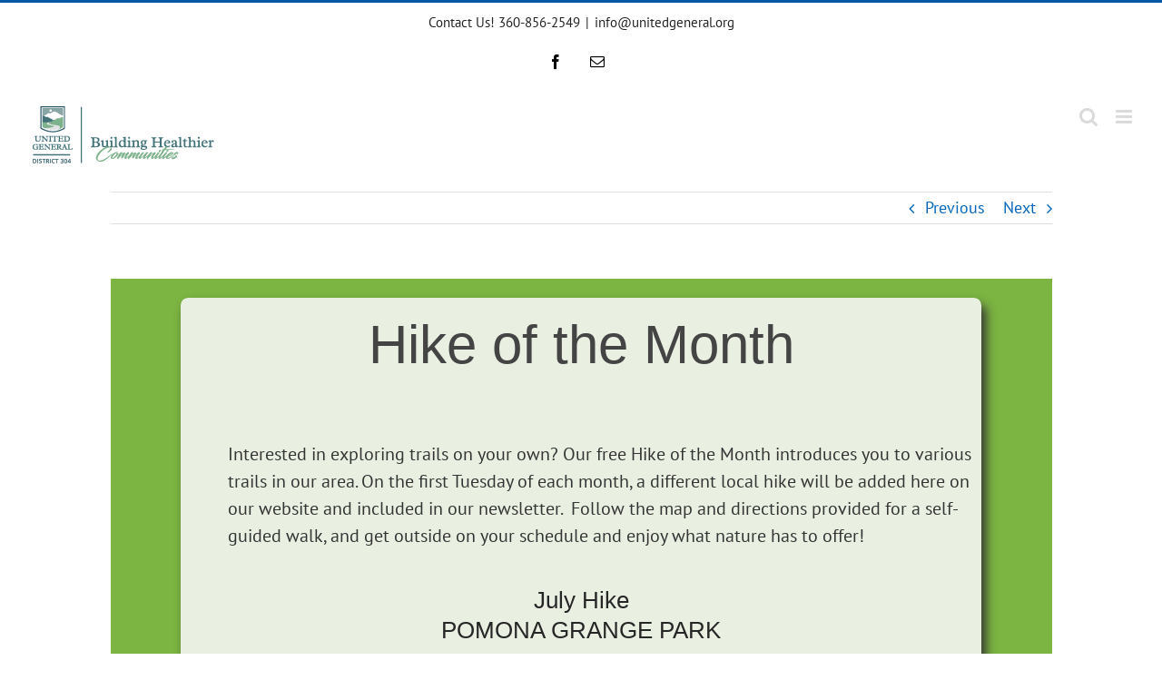

--- FILE ---
content_type: text/html; charset=UTF-8
request_url: https://unitedgeneral.org/fusion_element/hike-of-the-month-link-from-nature-rx-page/
body_size: 35296
content:
<!DOCTYPE html>
<html class="avada-html-layout-wide avada-html-header-position-top avada-has-site-width-percent" lang="en-US" prefix="og: http://ogp.me/ns# fb: http://ogp.me/ns/fb#">
<head>
	<meta http-equiv="X-UA-Compatible" content="IE=edge" />
	<meta http-equiv="Content-Type" content="text/html; charset=utf-8"/>
	<meta name="viewport" content="width=device-width, initial-scale=1" />
	<meta name='robots' content='index, follow, max-image-preview:large, max-snippet:-1, max-video-preview:-1' />

	<!-- This site is optimized with the Yoast SEO plugin v26.8 - https://yoast.com/product/yoast-seo-wordpress/ -->
	<title>Hike of the Month link from Nature Rx page &#8211; United General District 304</title>
	<meta property="og:locale" content="en_US" />
	<meta property="og:type" content="article" />
	<meta property="og:site_name" content="United General District 304" />
	<meta property="article:publisher" content="https://www.facebook.com/UnitedGeneralDistrict304/" />
	<meta name="twitter:card" content="summary_large_image" />
	<script type="application/ld+json" class="yoast-schema-graph">{"@context":"https://schema.org","@graph":[{"@type":"WebSite","@id":"https://unitedgeneral.org/#website","url":"https://unitedgeneral.org/","name":"United General District 304","description":"Building Healthier Communities","publisher":{"@id":"https://unitedgeneral.org/#organization"},"potentialAction":[{"@type":"SearchAction","target":{"@type":"EntryPoint","urlTemplate":"https://unitedgeneral.org/?s={search_term_string}"},"query-input":{"@type":"PropertyValueSpecification","valueRequired":true,"valueName":"search_term_string"}}],"inLanguage":"en-US"},{"@type":"Organization","@id":"https://unitedgeneral.org/#organization","name":"United General District 304","url":"https://unitedgeneral.org/","logo":{"@type":"ImageObject","inLanguage":"en-US","@id":"https://unitedgeneral.org/#/schema/logo/image/","url":"https://unitedgeneral.org/wp-content/uploads/2020/11/UGD_Logo_Color_Wide-3in.png","contentUrl":"https://unitedgeneral.org/wp-content/uploads/2020/11/UGD_Logo_Color_Wide-3in.png","width":300,"height":94,"caption":"United General District 304"},"image":{"@id":"https://unitedgeneral.org/#/schema/logo/image/"},"sameAs":["https://www.facebook.com/UnitedGeneralDistrict304/"]}]}</script>
	<!-- / Yoast SEO plugin. -->


<link rel="alternate" type="application/rss+xml" title="United General District 304 &raquo; Feed" href="https://unitedgeneral.org/feed/" />
		
		
		
									<meta name="description" content="Hike of the Month 
Interested in exploring trails on your own? Our free Hike of the Month introduces you to various trails in our area. On the first Tuesday of each month, a different local hike will be added here on our website and included in our newsletter.  Follow the map and directions"/>
				
		<meta property="og:locale" content="en_US"/>
		<meta property="og:type" content="article"/>
		<meta property="og:site_name" content="United General District 304"/>
		<meta property="og:title" content="Hike of the Month link from Nature Rx page &#8211; United General District 304"/>
				<meta property="og:description" content="Hike of the Month 
Interested in exploring trails on your own? Our free Hike of the Month introduces you to various trails in our area. On the first Tuesday of each month, a different local hike will be added here on our website and included in our newsletter.  Follow the map and directions"/>
				<meta property="og:url" content="https://unitedgeneral.org/fusion_element/hike-of-the-month-link-from-nature-rx-page/"/>
																				<meta property="og:image" content="https://unitedgeneral.org/wp-content/uploads/2020/11/UGD_Logo_Color_Wide-3in.png"/>
		<meta property="og:image:width" content="300"/>
		<meta property="og:image:height" content="94"/>
		<meta property="og:image:type" content="image/png"/>
						<!-- This site uses the Google Analytics by MonsterInsights plugin v9.11.1 - Using Analytics tracking - https://www.monsterinsights.com/ -->
							<script src="//www.googletagmanager.com/gtag/js?id=G-GLB5WMLK75"  data-cfasync="false" data-wpfc-render="false" type="text/javascript" async></script>
			<script data-cfasync="false" data-wpfc-render="false" type="text/javascript">
				var mi_version = '9.11.1';
				var mi_track_user = true;
				var mi_no_track_reason = '';
								var MonsterInsightsDefaultLocations = {"page_location":"https:\/\/unitedgeneral.org\/fusion_element\/hike-of-the-month-link-from-nature-rx-page\/"};
								if ( typeof MonsterInsightsPrivacyGuardFilter === 'function' ) {
					var MonsterInsightsLocations = (typeof MonsterInsightsExcludeQuery === 'object') ? MonsterInsightsPrivacyGuardFilter( MonsterInsightsExcludeQuery ) : MonsterInsightsPrivacyGuardFilter( MonsterInsightsDefaultLocations );
				} else {
					var MonsterInsightsLocations = (typeof MonsterInsightsExcludeQuery === 'object') ? MonsterInsightsExcludeQuery : MonsterInsightsDefaultLocations;
				}

								var disableStrs = [
										'ga-disable-G-GLB5WMLK75',
									];

				/* Function to detect opted out users */
				function __gtagTrackerIsOptedOut() {
					for (var index = 0; index < disableStrs.length; index++) {
						if (document.cookie.indexOf(disableStrs[index] + '=true') > -1) {
							return true;
						}
					}

					return false;
				}

				/* Disable tracking if the opt-out cookie exists. */
				if (__gtagTrackerIsOptedOut()) {
					for (var index = 0; index < disableStrs.length; index++) {
						window[disableStrs[index]] = true;
					}
				}

				/* Opt-out function */
				function __gtagTrackerOptout() {
					for (var index = 0; index < disableStrs.length; index++) {
						document.cookie = disableStrs[index] + '=true; expires=Thu, 31 Dec 2099 23:59:59 UTC; path=/';
						window[disableStrs[index]] = true;
					}
				}

				if ('undefined' === typeof gaOptout) {
					function gaOptout() {
						__gtagTrackerOptout();
					}
				}
								window.dataLayer = window.dataLayer || [];

				window.MonsterInsightsDualTracker = {
					helpers: {},
					trackers: {},
				};
				if (mi_track_user) {
					function __gtagDataLayer() {
						dataLayer.push(arguments);
					}

					function __gtagTracker(type, name, parameters) {
						if (!parameters) {
							parameters = {};
						}

						if (parameters.send_to) {
							__gtagDataLayer.apply(null, arguments);
							return;
						}

						if (type === 'event') {
														parameters.send_to = monsterinsights_frontend.v4_id;
							var hookName = name;
							if (typeof parameters['event_category'] !== 'undefined') {
								hookName = parameters['event_category'] + ':' + name;
							}

							if (typeof MonsterInsightsDualTracker.trackers[hookName] !== 'undefined') {
								MonsterInsightsDualTracker.trackers[hookName](parameters);
							} else {
								__gtagDataLayer('event', name, parameters);
							}
							
						} else {
							__gtagDataLayer.apply(null, arguments);
						}
					}

					__gtagTracker('js', new Date());
					__gtagTracker('set', {
						'developer_id.dZGIzZG': true,
											});
					if ( MonsterInsightsLocations.page_location ) {
						__gtagTracker('set', MonsterInsightsLocations);
					}
										__gtagTracker('config', 'G-GLB5WMLK75', {"forceSSL":"true","link_attribution":"true"} );
										window.gtag = __gtagTracker;										(function () {
						/* https://developers.google.com/analytics/devguides/collection/analyticsjs/ */
						/* ga and __gaTracker compatibility shim. */
						var noopfn = function () {
							return null;
						};
						var newtracker = function () {
							return new Tracker();
						};
						var Tracker = function () {
							return null;
						};
						var p = Tracker.prototype;
						p.get = noopfn;
						p.set = noopfn;
						p.send = function () {
							var args = Array.prototype.slice.call(arguments);
							args.unshift('send');
							__gaTracker.apply(null, args);
						};
						var __gaTracker = function () {
							var len = arguments.length;
							if (len === 0) {
								return;
							}
							var f = arguments[len - 1];
							if (typeof f !== 'object' || f === null || typeof f.hitCallback !== 'function') {
								if ('send' === arguments[0]) {
									var hitConverted, hitObject = false, action;
									if ('event' === arguments[1]) {
										if ('undefined' !== typeof arguments[3]) {
											hitObject = {
												'eventAction': arguments[3],
												'eventCategory': arguments[2],
												'eventLabel': arguments[4],
												'value': arguments[5] ? arguments[5] : 1,
											}
										}
									}
									if ('pageview' === arguments[1]) {
										if ('undefined' !== typeof arguments[2]) {
											hitObject = {
												'eventAction': 'page_view',
												'page_path': arguments[2],
											}
										}
									}
									if (typeof arguments[2] === 'object') {
										hitObject = arguments[2];
									}
									if (typeof arguments[5] === 'object') {
										Object.assign(hitObject, arguments[5]);
									}
									if ('undefined' !== typeof arguments[1].hitType) {
										hitObject = arguments[1];
										if ('pageview' === hitObject.hitType) {
											hitObject.eventAction = 'page_view';
										}
									}
									if (hitObject) {
										action = 'timing' === arguments[1].hitType ? 'timing_complete' : hitObject.eventAction;
										hitConverted = mapArgs(hitObject);
										__gtagTracker('event', action, hitConverted);
									}
								}
								return;
							}

							function mapArgs(args) {
								var arg, hit = {};
								var gaMap = {
									'eventCategory': 'event_category',
									'eventAction': 'event_action',
									'eventLabel': 'event_label',
									'eventValue': 'event_value',
									'nonInteraction': 'non_interaction',
									'timingCategory': 'event_category',
									'timingVar': 'name',
									'timingValue': 'value',
									'timingLabel': 'event_label',
									'page': 'page_path',
									'location': 'page_location',
									'title': 'page_title',
									'referrer' : 'page_referrer',
								};
								for (arg in args) {
																		if (!(!args.hasOwnProperty(arg) || !gaMap.hasOwnProperty(arg))) {
										hit[gaMap[arg]] = args[arg];
									} else {
										hit[arg] = args[arg];
									}
								}
								return hit;
							}

							try {
								f.hitCallback();
							} catch (ex) {
							}
						};
						__gaTracker.create = newtracker;
						__gaTracker.getByName = newtracker;
						__gaTracker.getAll = function () {
							return [];
						};
						__gaTracker.remove = noopfn;
						__gaTracker.loaded = true;
						window['__gaTracker'] = __gaTracker;
					})();
									} else {
										console.log("");
					(function () {
						function __gtagTracker() {
							return null;
						}

						window['__gtagTracker'] = __gtagTracker;
						window['gtag'] = __gtagTracker;
					})();
									}
			</script>
							<!-- / Google Analytics by MonsterInsights -->
		<style id='wp-img-auto-sizes-contain-inline-css' type='text/css'>
img:is([sizes=auto i],[sizes^="auto," i]){contain-intrinsic-size:3000px 1500px}
/*# sourceURL=wp-img-auto-sizes-contain-inline-css */
</style>
<style id='wp-block-accordion-inline-css' type='text/css'>
.wp-block-accordion{box-sizing:border-box}
/*# sourceURL=https://unitedgeneral.org/wp-includes/blocks/accordion/style.min.css */
</style>
<style id='wp-block-accordion-item-inline-css' type='text/css'>
.wp-block-accordion-item.is-open>.wp-block-accordion-heading .wp-block-accordion-heading__toggle-icon{transform:rotate(45deg)}@media (prefers-reduced-motion:no-preference){.wp-block-accordion-item{transition:grid-template-rows .3s ease-out}.wp-block-accordion-item>.wp-block-accordion-heading .wp-block-accordion-heading__toggle-icon{transition:transform .2s ease-in-out}}
/*# sourceURL=https://unitedgeneral.org/wp-includes/blocks/accordion-item/style.min.css */
</style>
<style id='wp-block-archives-inline-css' type='text/css'>
.wp-block-archives{box-sizing:border-box}.wp-block-archives-dropdown label{display:block}
/*# sourceURL=https://unitedgeneral.org/wp-includes/blocks/archives/style.min.css */
</style>
<style id='wp-block-avatar-inline-css' type='text/css'>
.wp-block-avatar{line-height:0}.wp-block-avatar,.wp-block-avatar img{box-sizing:border-box}.wp-block-avatar.aligncenter{text-align:center}
/*# sourceURL=https://unitedgeneral.org/wp-includes/blocks/avatar/style.min.css */
</style>
<style id='wp-block-button-inline-css' type='text/css'>
.wp-block-button__link{align-content:center;box-sizing:border-box;cursor:pointer;display:inline-block;height:100%;text-align:center;word-break:break-word}.wp-block-button__link.aligncenter{text-align:center}.wp-block-button__link.alignright{text-align:right}:where(.wp-block-button__link){border-radius:9999px;box-shadow:none;padding:calc(.667em + 2px) calc(1.333em + 2px);text-decoration:none}.wp-block-button[style*=text-decoration] .wp-block-button__link{text-decoration:inherit}.wp-block-buttons>.wp-block-button.has-custom-width{max-width:none}.wp-block-buttons>.wp-block-button.has-custom-width .wp-block-button__link{width:100%}.wp-block-buttons>.wp-block-button.has-custom-font-size .wp-block-button__link{font-size:inherit}.wp-block-buttons>.wp-block-button.wp-block-button__width-25{width:calc(25% - var(--wp--style--block-gap, .5em)*.75)}.wp-block-buttons>.wp-block-button.wp-block-button__width-50{width:calc(50% - var(--wp--style--block-gap, .5em)*.5)}.wp-block-buttons>.wp-block-button.wp-block-button__width-75{width:calc(75% - var(--wp--style--block-gap, .5em)*.25)}.wp-block-buttons>.wp-block-button.wp-block-button__width-100{flex-basis:100%;width:100%}.wp-block-buttons.is-vertical>.wp-block-button.wp-block-button__width-25{width:25%}.wp-block-buttons.is-vertical>.wp-block-button.wp-block-button__width-50{width:50%}.wp-block-buttons.is-vertical>.wp-block-button.wp-block-button__width-75{width:75%}.wp-block-button.is-style-squared,.wp-block-button__link.wp-block-button.is-style-squared{border-radius:0}.wp-block-button.no-border-radius,.wp-block-button__link.no-border-radius{border-radius:0!important}:root :where(.wp-block-button .wp-block-button__link.is-style-outline),:root :where(.wp-block-button.is-style-outline>.wp-block-button__link){border:2px solid;padding:.667em 1.333em}:root :where(.wp-block-button .wp-block-button__link.is-style-outline:not(.has-text-color)),:root :where(.wp-block-button.is-style-outline>.wp-block-button__link:not(.has-text-color)){color:currentColor}:root :where(.wp-block-button .wp-block-button__link.is-style-outline:not(.has-background)),:root :where(.wp-block-button.is-style-outline>.wp-block-button__link:not(.has-background)){background-color:initial;background-image:none}
/*# sourceURL=https://unitedgeneral.org/wp-includes/blocks/button/style.min.css */
</style>
<style id='wp-block-calendar-inline-css' type='text/css'>
.wp-block-calendar{text-align:center}.wp-block-calendar td,.wp-block-calendar th{border:1px solid;padding:.25em}.wp-block-calendar th{font-weight:400}.wp-block-calendar caption{background-color:inherit}.wp-block-calendar table{border-collapse:collapse;width:100%}.wp-block-calendar table.has-background th{background-color:inherit}.wp-block-calendar table.has-text-color th{color:inherit}.wp-block-calendar :where(table:not(.has-text-color)){color:#40464d}.wp-block-calendar :where(table:not(.has-text-color)) td,.wp-block-calendar :where(table:not(.has-text-color)) th{border-color:#ddd}:where(.wp-block-calendar table:not(.has-background) th){background:#ddd}
/*# sourceURL=https://unitedgeneral.org/wp-includes/blocks/calendar/style.min.css */
</style>
<style id='wp-block-categories-inline-css' type='text/css'>
.wp-block-categories{box-sizing:border-box}.wp-block-categories.alignleft{margin-right:2em}.wp-block-categories.alignright{margin-left:2em}.wp-block-categories.wp-block-categories-dropdown.aligncenter{text-align:center}.wp-block-categories .wp-block-categories__label{display:block;width:100%}
/*# sourceURL=https://unitedgeneral.org/wp-includes/blocks/categories/style.min.css */
</style>
<style id='wp-block-comment-author-name-inline-css' type='text/css'>
.wp-block-comment-author-name{box-sizing:border-box}
/*# sourceURL=https://unitedgeneral.org/wp-includes/blocks/comment-author-name/style.min.css */
</style>
<style id='wp-block-comment-content-inline-css' type='text/css'>
.comment-awaiting-moderation{display:block;font-size:.875em;line-height:1.5}.wp-block-comment-content{box-sizing:border-box}
/*# sourceURL=https://unitedgeneral.org/wp-includes/blocks/comment-content/style.min.css */
</style>
<style id='wp-block-comment-date-inline-css' type='text/css'>
.wp-block-comment-date{box-sizing:border-box}
/*# sourceURL=https://unitedgeneral.org/wp-includes/blocks/comment-date/style.min.css */
</style>
<style id='wp-block-comment-edit-link-inline-css' type='text/css'>
.wp-block-comment-edit-link{box-sizing:border-box}
/*# sourceURL=https://unitedgeneral.org/wp-includes/blocks/comment-edit-link/style.min.css */
</style>
<style id='wp-block-comment-reply-link-inline-css' type='text/css'>
.wp-block-comment-reply-link{box-sizing:border-box}
/*# sourceURL=https://unitedgeneral.org/wp-includes/blocks/comment-reply-link/style.min.css */
</style>
<style id='wp-block-comment-template-inline-css' type='text/css'>
.wp-block-comment-template{box-sizing:border-box;list-style:none;margin-bottom:0;max-width:100%;padding:0}.wp-block-comment-template li{clear:both}.wp-block-comment-template ol{list-style:none;margin-bottom:0;max-width:100%;padding-left:2rem}.wp-block-comment-template.alignleft{float:left}.wp-block-comment-template.aligncenter{margin-left:auto;margin-right:auto;width:fit-content}.wp-block-comment-template.alignright{float:right}
/*# sourceURL=https://unitedgeneral.org/wp-includes/blocks/comment-template/style.min.css */
</style>
<style id='wp-block-comments-inline-css' type='text/css'>
.wp-block-post-comments{box-sizing:border-box}.wp-block-post-comments .alignleft{float:left}.wp-block-post-comments .alignright{float:right}.wp-block-post-comments .navigation:after{clear:both;content:"";display:table}.wp-block-post-comments .commentlist{clear:both;list-style:none;margin:0;padding:0}.wp-block-post-comments .commentlist .comment{min-height:2.25em;padding-left:3.25em}.wp-block-post-comments .commentlist .comment p{font-size:1em;line-height:1.8;margin:1em 0}.wp-block-post-comments .commentlist .children{list-style:none;margin:0;padding:0}.wp-block-post-comments .comment-author{line-height:1.5}.wp-block-post-comments .comment-author .avatar{border-radius:1.5em;display:block;float:left;height:2.5em;margin-right:.75em;margin-top:.5em;width:2.5em}.wp-block-post-comments .comment-author cite{font-style:normal}.wp-block-post-comments .comment-meta{font-size:.875em;line-height:1.5}.wp-block-post-comments .comment-meta b{font-weight:400}.wp-block-post-comments .comment-meta .comment-awaiting-moderation{display:block;margin-bottom:1em;margin-top:1em}.wp-block-post-comments .comment-body .commentmetadata{font-size:.875em}.wp-block-post-comments .comment-form-author label,.wp-block-post-comments .comment-form-comment label,.wp-block-post-comments .comment-form-email label,.wp-block-post-comments .comment-form-url label{display:block;margin-bottom:.25em}.wp-block-post-comments .comment-form input:not([type=submit]):not([type=checkbox]),.wp-block-post-comments .comment-form textarea{box-sizing:border-box;display:block;width:100%}.wp-block-post-comments .comment-form-cookies-consent{display:flex;gap:.25em}.wp-block-post-comments .comment-form-cookies-consent #wp-comment-cookies-consent{margin-top:.35em}.wp-block-post-comments .comment-reply-title{margin-bottom:0}.wp-block-post-comments .comment-reply-title :where(small){font-size:var(--wp--preset--font-size--medium,smaller);margin-left:.5em}.wp-block-post-comments .reply{font-size:.875em;margin-bottom:1.4em}.wp-block-post-comments input:not([type=submit]),.wp-block-post-comments textarea{border:1px solid #949494;font-family:inherit;font-size:1em}.wp-block-post-comments input:not([type=submit]):not([type=checkbox]),.wp-block-post-comments textarea{padding:calc(.667em + 2px)}:where(.wp-block-post-comments input[type=submit]){border:none}.wp-block-comments{box-sizing:border-box}
/*# sourceURL=https://unitedgeneral.org/wp-includes/blocks/comments/style.min.css */
</style>
<style id='wp-block-comments-pagination-inline-css' type='text/css'>
.wp-block-comments-pagination>.wp-block-comments-pagination-next,.wp-block-comments-pagination>.wp-block-comments-pagination-numbers,.wp-block-comments-pagination>.wp-block-comments-pagination-previous{font-size:inherit}.wp-block-comments-pagination .wp-block-comments-pagination-previous-arrow{display:inline-block;margin-right:1ch}.wp-block-comments-pagination .wp-block-comments-pagination-previous-arrow:not(.is-arrow-chevron){transform:scaleX(1)}.wp-block-comments-pagination .wp-block-comments-pagination-next-arrow{display:inline-block;margin-left:1ch}.wp-block-comments-pagination .wp-block-comments-pagination-next-arrow:not(.is-arrow-chevron){transform:scaleX(1)}.wp-block-comments-pagination.aligncenter{justify-content:center}
/*# sourceURL=https://unitedgeneral.org/wp-includes/blocks/comments-pagination/style.min.css */
</style>
<link rel='stylesheet' id='wp-block-cover-css' href='https://unitedgeneral.org/wp-includes/blocks/cover/style.min.css?ver=6.9' type='text/css' media='all' />
<style id='wp-block-file-inline-css' type='text/css'>
.wp-block-file{box-sizing:border-box}.wp-block-file:not(.wp-element-button){font-size:.8em}.wp-block-file.aligncenter{text-align:center}.wp-block-file.alignright{text-align:right}.wp-block-file *+.wp-block-file__button{margin-left:.75em}:where(.wp-block-file){margin-bottom:1.5em}.wp-block-file__embed{margin-bottom:1em}:where(.wp-block-file__button){border-radius:2em;display:inline-block;padding:.5em 1em}:where(.wp-block-file__button):where(a):active,:where(.wp-block-file__button):where(a):focus,:where(.wp-block-file__button):where(a):hover,:where(.wp-block-file__button):where(a):visited{box-shadow:none;color:#fff;opacity:.85;text-decoration:none}
/*# sourceURL=https://unitedgeneral.org/wp-includes/blocks/file/style.min.css */
</style>
<style id='wp-block-footnotes-inline-css' type='text/css'>
.editor-styles-wrapper,.entry-content{counter-reset:footnotes}a[data-fn].fn{counter-increment:footnotes;display:inline-flex;font-size:smaller;text-decoration:none;text-indent:-9999999px;vertical-align:super}a[data-fn].fn:after{content:"[" counter(footnotes) "]";float:left;text-indent:0}
/*# sourceURL=https://unitedgeneral.org/wp-includes/blocks/footnotes/style.min.css */
</style>
<link rel='stylesheet' id='wp-block-gallery-css' href='https://unitedgeneral.org/wp-includes/blocks/gallery/style.min.css?ver=6.9' type='text/css' media='all' />
<style id='wp-block-gallery-theme-inline-css' type='text/css'>
.blocks-gallery-caption{color:#555;font-size:13px;text-align:center}.is-dark-theme .blocks-gallery-caption{color:#ffffffa6}
/*# sourceURL=https://unitedgeneral.org/wp-includes/blocks/gallery/theme.min.css */
</style>
<style id='wp-block-heading-inline-css' type='text/css'>
h1:where(.wp-block-heading).has-background,h2:where(.wp-block-heading).has-background,h3:where(.wp-block-heading).has-background,h4:where(.wp-block-heading).has-background,h5:where(.wp-block-heading).has-background,h6:where(.wp-block-heading).has-background{padding:1.25em 2.375em}h1.has-text-align-left[style*=writing-mode]:where([style*=vertical-lr]),h1.has-text-align-right[style*=writing-mode]:where([style*=vertical-rl]),h2.has-text-align-left[style*=writing-mode]:where([style*=vertical-lr]),h2.has-text-align-right[style*=writing-mode]:where([style*=vertical-rl]),h3.has-text-align-left[style*=writing-mode]:where([style*=vertical-lr]),h3.has-text-align-right[style*=writing-mode]:where([style*=vertical-rl]),h4.has-text-align-left[style*=writing-mode]:where([style*=vertical-lr]),h4.has-text-align-right[style*=writing-mode]:where([style*=vertical-rl]),h5.has-text-align-left[style*=writing-mode]:where([style*=vertical-lr]),h5.has-text-align-right[style*=writing-mode]:where([style*=vertical-rl]),h6.has-text-align-left[style*=writing-mode]:where([style*=vertical-lr]),h6.has-text-align-right[style*=writing-mode]:where([style*=vertical-rl]){rotate:180deg}
/*# sourceURL=https://unitedgeneral.org/wp-includes/blocks/heading/style.min.css */
</style>
<link rel='stylesheet' id='wp-block-image-css' href='https://unitedgeneral.org/wp-includes/blocks/image/style.min.css?ver=6.9' type='text/css' media='all' />
<style id='wp-block-image-theme-inline-css' type='text/css'>
:root :where(.wp-block-image figcaption){color:#555;font-size:13px;text-align:center}.is-dark-theme :root :where(.wp-block-image figcaption){color:#ffffffa6}.wp-block-image{margin:0 0 1em}
/*# sourceURL=https://unitedgeneral.org/wp-includes/blocks/image/theme.min.css */
</style>
<style id='wp-block-latest-comments-inline-css' type='text/css'>
ol.wp-block-latest-comments{box-sizing:border-box;margin-left:0}:where(.wp-block-latest-comments:not([style*=line-height] .wp-block-latest-comments__comment)){line-height:1.1}:where(.wp-block-latest-comments:not([style*=line-height] .wp-block-latest-comments__comment-excerpt p)){line-height:1.8}.has-dates :where(.wp-block-latest-comments:not([style*=line-height])),.has-excerpts :where(.wp-block-latest-comments:not([style*=line-height])){line-height:1.5}.wp-block-latest-comments .wp-block-latest-comments{padding-left:0}.wp-block-latest-comments__comment{list-style:none;margin-bottom:1em}.has-avatars .wp-block-latest-comments__comment{list-style:none;min-height:2.25em}.has-avatars .wp-block-latest-comments__comment .wp-block-latest-comments__comment-excerpt,.has-avatars .wp-block-latest-comments__comment .wp-block-latest-comments__comment-meta{margin-left:3.25em}.wp-block-latest-comments__comment-excerpt p{font-size:.875em;margin:.36em 0 1.4em}.wp-block-latest-comments__comment-date{display:block;font-size:.75em}.wp-block-latest-comments .avatar,.wp-block-latest-comments__comment-avatar{border-radius:1.5em;display:block;float:left;height:2.5em;margin-right:.75em;width:2.5em}.wp-block-latest-comments[class*=-font-size] a,.wp-block-latest-comments[style*=font-size] a{font-size:inherit}
/*# sourceURL=https://unitedgeneral.org/wp-includes/blocks/latest-comments/style.min.css */
</style>
<style id='wp-block-latest-posts-inline-css' type='text/css'>
.wp-block-latest-posts{box-sizing:border-box}.wp-block-latest-posts.alignleft{margin-right:2em}.wp-block-latest-posts.alignright{margin-left:2em}.wp-block-latest-posts.wp-block-latest-posts__list{list-style:none}.wp-block-latest-posts.wp-block-latest-posts__list li{clear:both;overflow-wrap:break-word}.wp-block-latest-posts.is-grid{display:flex;flex-wrap:wrap}.wp-block-latest-posts.is-grid li{margin:0 1.25em 1.25em 0;width:100%}@media (min-width:600px){.wp-block-latest-posts.columns-2 li{width:calc(50% - .625em)}.wp-block-latest-posts.columns-2 li:nth-child(2n){margin-right:0}.wp-block-latest-posts.columns-3 li{width:calc(33.33333% - .83333em)}.wp-block-latest-posts.columns-3 li:nth-child(3n){margin-right:0}.wp-block-latest-posts.columns-4 li{width:calc(25% - .9375em)}.wp-block-latest-posts.columns-4 li:nth-child(4n){margin-right:0}.wp-block-latest-posts.columns-5 li{width:calc(20% - 1em)}.wp-block-latest-posts.columns-5 li:nth-child(5n){margin-right:0}.wp-block-latest-posts.columns-6 li{width:calc(16.66667% - 1.04167em)}.wp-block-latest-posts.columns-6 li:nth-child(6n){margin-right:0}}:root :where(.wp-block-latest-posts.is-grid){padding:0}:root :where(.wp-block-latest-posts.wp-block-latest-posts__list){padding-left:0}.wp-block-latest-posts__post-author,.wp-block-latest-posts__post-date{display:block;font-size:.8125em}.wp-block-latest-posts__post-excerpt,.wp-block-latest-posts__post-full-content{margin-bottom:1em;margin-top:.5em}.wp-block-latest-posts__featured-image a{display:inline-block}.wp-block-latest-posts__featured-image img{height:auto;max-width:100%;width:auto}.wp-block-latest-posts__featured-image.alignleft{float:left;margin-right:1em}.wp-block-latest-posts__featured-image.alignright{float:right;margin-left:1em}.wp-block-latest-posts__featured-image.aligncenter{margin-bottom:1em;text-align:center}
/*# sourceURL=https://unitedgeneral.org/wp-includes/blocks/latest-posts/style.min.css */
</style>
<style id='wp-block-list-inline-css' type='text/css'>
ol,ul{box-sizing:border-box}:root :where(.wp-block-list.has-background){padding:1.25em 2.375em}
/*# sourceURL=https://unitedgeneral.org/wp-includes/blocks/list/style.min.css */
</style>
<style id='wp-block-loginout-inline-css' type='text/css'>
.wp-block-loginout{box-sizing:border-box}
/*# sourceURL=https://unitedgeneral.org/wp-includes/blocks/loginout/style.min.css */
</style>
<link rel='stylesheet' id='wp-block-media-text-css' href='https://unitedgeneral.org/wp-includes/blocks/media-text/style.min.css?ver=6.9' type='text/css' media='all' />
<link rel='stylesheet' id='wp-block-navigation-css' href='https://unitedgeneral.org/wp-includes/blocks/navigation/style.min.css?ver=6.9' type='text/css' media='all' />
<style id='wp-block-navigation-link-inline-css' type='text/css'>
.wp-block-navigation .wp-block-navigation-item__label{overflow-wrap:break-word}.wp-block-navigation .wp-block-navigation-item__description{display:none}.link-ui-tools{outline:1px solid #f0f0f0;padding:8px}.link-ui-block-inserter{padding-top:8px}.link-ui-block-inserter__back{margin-left:8px;text-transform:uppercase}
/*# sourceURL=https://unitedgeneral.org/wp-includes/blocks/navigation-link/style.min.css */
</style>
<style id='wp-block-page-list-inline-css' type='text/css'>
.wp-block-navigation .wp-block-page-list{align-items:var(--navigation-layout-align,initial);background-color:inherit;display:flex;flex-direction:var(--navigation-layout-direction,initial);flex-wrap:var(--navigation-layout-wrap,wrap);justify-content:var(--navigation-layout-justify,initial)}.wp-block-navigation .wp-block-navigation-item{background-color:inherit}.wp-block-page-list{box-sizing:border-box}
/*# sourceURL=https://unitedgeneral.org/wp-includes/blocks/page-list/style.min.css */
</style>
<style id='wp-block-post-author-inline-css' type='text/css'>
.wp-block-post-author{box-sizing:border-box;display:flex;flex-wrap:wrap}.wp-block-post-author__byline{font-size:.5em;margin-bottom:0;margin-top:0;width:100%}.wp-block-post-author__avatar{margin-right:1em}.wp-block-post-author__bio{font-size:.7em;margin-bottom:.7em}.wp-block-post-author__content{flex-basis:0;flex-grow:1}.wp-block-post-author__name{margin:0}
/*# sourceURL=https://unitedgeneral.org/wp-includes/blocks/post-author/style.min.css */
</style>
<style id='wp-block-post-author-biography-inline-css' type='text/css'>
.wp-block-post-author-biography{box-sizing:border-box}
/*# sourceURL=https://unitedgeneral.org/wp-includes/blocks/post-author-biography/style.min.css */
</style>
<style id='wp-block-post-author-name-inline-css' type='text/css'>
.wp-block-post-author-name{box-sizing:border-box}
/*# sourceURL=https://unitedgeneral.org/wp-includes/blocks/post-author-name/style.min.css */
</style>
<style id='wp-block-post-comments-count-inline-css' type='text/css'>
.wp-block-post-comments-count{box-sizing:border-box}
/*# sourceURL=https://unitedgeneral.org/wp-includes/blocks/post-comments-count/style.min.css */
</style>
<style id='wp-block-post-comments-form-inline-css' type='text/css'>
:where(.wp-block-post-comments-form input:not([type=submit])),:where(.wp-block-post-comments-form textarea){border:1px solid #949494;font-family:inherit;font-size:1em}:where(.wp-block-post-comments-form input:where(:not([type=submit]):not([type=checkbox]))),:where(.wp-block-post-comments-form textarea){padding:calc(.667em + 2px)}.wp-block-post-comments-form{box-sizing:border-box}.wp-block-post-comments-form[style*=font-weight] :where(.comment-reply-title){font-weight:inherit}.wp-block-post-comments-form[style*=font-family] :where(.comment-reply-title){font-family:inherit}.wp-block-post-comments-form[class*=-font-size] :where(.comment-reply-title),.wp-block-post-comments-form[style*=font-size] :where(.comment-reply-title){font-size:inherit}.wp-block-post-comments-form[style*=line-height] :where(.comment-reply-title){line-height:inherit}.wp-block-post-comments-form[style*=font-style] :where(.comment-reply-title){font-style:inherit}.wp-block-post-comments-form[style*=letter-spacing] :where(.comment-reply-title){letter-spacing:inherit}.wp-block-post-comments-form :where(input[type=submit]){box-shadow:none;cursor:pointer;display:inline-block;overflow-wrap:break-word;text-align:center}.wp-block-post-comments-form .comment-form input:not([type=submit]):not([type=checkbox]):not([type=hidden]),.wp-block-post-comments-form .comment-form textarea{box-sizing:border-box;display:block;width:100%}.wp-block-post-comments-form .comment-form-author label,.wp-block-post-comments-form .comment-form-email label,.wp-block-post-comments-form .comment-form-url label{display:block;margin-bottom:.25em}.wp-block-post-comments-form .comment-form-cookies-consent{display:flex;gap:.25em}.wp-block-post-comments-form .comment-form-cookies-consent #wp-comment-cookies-consent{margin-top:.35em}.wp-block-post-comments-form .comment-reply-title{margin-bottom:0}.wp-block-post-comments-form .comment-reply-title :where(small){font-size:var(--wp--preset--font-size--medium,smaller);margin-left:.5em}
/*# sourceURL=https://unitedgeneral.org/wp-includes/blocks/post-comments-form/style.min.css */
</style>
<style id='wp-block-buttons-inline-css' type='text/css'>
.wp-block-buttons{box-sizing:border-box}.wp-block-buttons.is-vertical{flex-direction:column}.wp-block-buttons.is-vertical>.wp-block-button:last-child{margin-bottom:0}.wp-block-buttons>.wp-block-button{display:inline-block;margin:0}.wp-block-buttons.is-content-justification-left{justify-content:flex-start}.wp-block-buttons.is-content-justification-left.is-vertical{align-items:flex-start}.wp-block-buttons.is-content-justification-center{justify-content:center}.wp-block-buttons.is-content-justification-center.is-vertical{align-items:center}.wp-block-buttons.is-content-justification-right{justify-content:flex-end}.wp-block-buttons.is-content-justification-right.is-vertical{align-items:flex-end}.wp-block-buttons.is-content-justification-space-between{justify-content:space-between}.wp-block-buttons.aligncenter{text-align:center}.wp-block-buttons:not(.is-content-justification-space-between,.is-content-justification-right,.is-content-justification-left,.is-content-justification-center) .wp-block-button.aligncenter{margin-left:auto;margin-right:auto;width:100%}.wp-block-buttons[style*=text-decoration] .wp-block-button,.wp-block-buttons[style*=text-decoration] .wp-block-button__link{text-decoration:inherit}.wp-block-buttons.has-custom-font-size .wp-block-button__link{font-size:inherit}.wp-block-buttons .wp-block-button__link{width:100%}.wp-block-button.aligncenter{text-align:center}
/*# sourceURL=https://unitedgeneral.org/wp-includes/blocks/buttons/style.min.css */
</style>
<style id='wp-block-post-comments-link-inline-css' type='text/css'>
.wp-block-post-comments-link{box-sizing:border-box}
/*# sourceURL=https://unitedgeneral.org/wp-includes/blocks/post-comments-link/style.min.css */
</style>
<style id='wp-block-post-content-inline-css' type='text/css'>
.wp-block-post-content{display:flow-root}
/*# sourceURL=https://unitedgeneral.org/wp-includes/blocks/post-content/style.min.css */
</style>
<style id='wp-block-post-date-inline-css' type='text/css'>
.wp-block-post-date{box-sizing:border-box}
/*# sourceURL=https://unitedgeneral.org/wp-includes/blocks/post-date/style.min.css */
</style>
<style id='wp-block-post-excerpt-inline-css' type='text/css'>
:where(.wp-block-post-excerpt){box-sizing:border-box;margin-bottom:var(--wp--style--block-gap);margin-top:var(--wp--style--block-gap)}.wp-block-post-excerpt__excerpt{margin-bottom:0;margin-top:0}.wp-block-post-excerpt__more-text{margin-bottom:0;margin-top:var(--wp--style--block-gap)}.wp-block-post-excerpt__more-link{display:inline-block}
/*# sourceURL=https://unitedgeneral.org/wp-includes/blocks/post-excerpt/style.min.css */
</style>
<style id='wp-block-post-featured-image-inline-css' type='text/css'>
.wp-block-post-featured-image{margin-left:0;margin-right:0}.wp-block-post-featured-image a{display:block;height:100%}.wp-block-post-featured-image :where(img){box-sizing:border-box;height:auto;max-width:100%;vertical-align:bottom;width:100%}.wp-block-post-featured-image.alignfull img,.wp-block-post-featured-image.alignwide img{width:100%}.wp-block-post-featured-image .wp-block-post-featured-image__overlay.has-background-dim{background-color:#000;inset:0;position:absolute}.wp-block-post-featured-image{position:relative}.wp-block-post-featured-image .wp-block-post-featured-image__overlay.has-background-gradient{background-color:initial}.wp-block-post-featured-image .wp-block-post-featured-image__overlay.has-background-dim-0{opacity:0}.wp-block-post-featured-image .wp-block-post-featured-image__overlay.has-background-dim-10{opacity:.1}.wp-block-post-featured-image .wp-block-post-featured-image__overlay.has-background-dim-20{opacity:.2}.wp-block-post-featured-image .wp-block-post-featured-image__overlay.has-background-dim-30{opacity:.3}.wp-block-post-featured-image .wp-block-post-featured-image__overlay.has-background-dim-40{opacity:.4}.wp-block-post-featured-image .wp-block-post-featured-image__overlay.has-background-dim-50{opacity:.5}.wp-block-post-featured-image .wp-block-post-featured-image__overlay.has-background-dim-60{opacity:.6}.wp-block-post-featured-image .wp-block-post-featured-image__overlay.has-background-dim-70{opacity:.7}.wp-block-post-featured-image .wp-block-post-featured-image__overlay.has-background-dim-80{opacity:.8}.wp-block-post-featured-image .wp-block-post-featured-image__overlay.has-background-dim-90{opacity:.9}.wp-block-post-featured-image .wp-block-post-featured-image__overlay.has-background-dim-100{opacity:1}.wp-block-post-featured-image:where(.alignleft,.alignright){width:100%}
/*# sourceURL=https://unitedgeneral.org/wp-includes/blocks/post-featured-image/style.min.css */
</style>
<style id='wp-block-post-navigation-link-inline-css' type='text/css'>
.wp-block-post-navigation-link .wp-block-post-navigation-link__arrow-previous{display:inline-block;margin-right:1ch}.wp-block-post-navigation-link .wp-block-post-navigation-link__arrow-previous:not(.is-arrow-chevron){transform:scaleX(1)}.wp-block-post-navigation-link .wp-block-post-navigation-link__arrow-next{display:inline-block;margin-left:1ch}.wp-block-post-navigation-link .wp-block-post-navigation-link__arrow-next:not(.is-arrow-chevron){transform:scaleX(1)}.wp-block-post-navigation-link.has-text-align-left[style*="writing-mode: vertical-lr"],.wp-block-post-navigation-link.has-text-align-right[style*="writing-mode: vertical-rl"]{rotate:180deg}
/*# sourceURL=https://unitedgeneral.org/wp-includes/blocks/post-navigation-link/style.min.css */
</style>
<style id='wp-block-post-template-inline-css' type='text/css'>
.wp-block-post-template{box-sizing:border-box;list-style:none;margin-bottom:0;margin-top:0;max-width:100%;padding:0}.wp-block-post-template.is-flex-container{display:flex;flex-direction:row;flex-wrap:wrap;gap:1.25em}.wp-block-post-template.is-flex-container>li{margin:0;width:100%}@media (min-width:600px){.wp-block-post-template.is-flex-container.is-flex-container.columns-2>li{width:calc(50% - .625em)}.wp-block-post-template.is-flex-container.is-flex-container.columns-3>li{width:calc(33.33333% - .83333em)}.wp-block-post-template.is-flex-container.is-flex-container.columns-4>li{width:calc(25% - .9375em)}.wp-block-post-template.is-flex-container.is-flex-container.columns-5>li{width:calc(20% - 1em)}.wp-block-post-template.is-flex-container.is-flex-container.columns-6>li{width:calc(16.66667% - 1.04167em)}}@media (max-width:600px){.wp-block-post-template-is-layout-grid.wp-block-post-template-is-layout-grid.wp-block-post-template-is-layout-grid.wp-block-post-template-is-layout-grid{grid-template-columns:1fr}}.wp-block-post-template-is-layout-constrained>li>.alignright,.wp-block-post-template-is-layout-flow>li>.alignright{float:right;margin-inline-end:0;margin-inline-start:2em}.wp-block-post-template-is-layout-constrained>li>.alignleft,.wp-block-post-template-is-layout-flow>li>.alignleft{float:left;margin-inline-end:2em;margin-inline-start:0}.wp-block-post-template-is-layout-constrained>li>.aligncenter,.wp-block-post-template-is-layout-flow>li>.aligncenter{margin-inline-end:auto;margin-inline-start:auto}
/*# sourceURL=https://unitedgeneral.org/wp-includes/blocks/post-template/style.min.css */
</style>
<style id='wp-block-post-terms-inline-css' type='text/css'>
.wp-block-post-terms{box-sizing:border-box}.wp-block-post-terms .wp-block-post-terms__separator{white-space:pre-wrap}
/*# sourceURL=https://unitedgeneral.org/wp-includes/blocks/post-terms/style.min.css */
</style>
<style id='wp-block-post-time-to-read-inline-css' type='text/css'>
.wp-block-post-time-to-read{box-sizing:border-box}
/*# sourceURL=https://unitedgeneral.org/wp-includes/blocks/post-time-to-read/style.min.css */
</style>
<style id='wp-block-post-title-inline-css' type='text/css'>
.wp-block-post-title{box-sizing:border-box;word-break:break-word}.wp-block-post-title :where(a){display:inline-block;font-family:inherit;font-size:inherit;font-style:inherit;font-weight:inherit;letter-spacing:inherit;line-height:inherit;text-decoration:inherit}
/*# sourceURL=https://unitedgeneral.org/wp-includes/blocks/post-title/style.min.css */
</style>
<style id='wp-block-query-pagination-inline-css' type='text/css'>
.wp-block-query-pagination.is-content-justification-space-between>.wp-block-query-pagination-next:last-of-type{margin-inline-start:auto}.wp-block-query-pagination.is-content-justification-space-between>.wp-block-query-pagination-previous:first-child{margin-inline-end:auto}.wp-block-query-pagination .wp-block-query-pagination-previous-arrow{display:inline-block;margin-right:1ch}.wp-block-query-pagination .wp-block-query-pagination-previous-arrow:not(.is-arrow-chevron){transform:scaleX(1)}.wp-block-query-pagination .wp-block-query-pagination-next-arrow{display:inline-block;margin-left:1ch}.wp-block-query-pagination .wp-block-query-pagination-next-arrow:not(.is-arrow-chevron){transform:scaleX(1)}.wp-block-query-pagination.aligncenter{justify-content:center}
/*# sourceURL=https://unitedgeneral.org/wp-includes/blocks/query-pagination/style.min.css */
</style>
<style id='wp-block-query-title-inline-css' type='text/css'>
.wp-block-query-title{box-sizing:border-box}
/*# sourceURL=https://unitedgeneral.org/wp-includes/blocks/query-title/style.min.css */
</style>
<style id='wp-block-query-total-inline-css' type='text/css'>
.wp-block-query-total{box-sizing:border-box}
/*# sourceURL=https://unitedgeneral.org/wp-includes/blocks/query-total/style.min.css */
</style>
<style id='wp-block-read-more-inline-css' type='text/css'>
.wp-block-read-more{display:block;width:fit-content}.wp-block-read-more:where(:not([style*=text-decoration])){text-decoration:none}.wp-block-read-more:where(:not([style*=text-decoration])):active,.wp-block-read-more:where(:not([style*=text-decoration])):focus{text-decoration:none}
/*# sourceURL=https://unitedgeneral.org/wp-includes/blocks/read-more/style.min.css */
</style>
<style id='wp-block-rss-inline-css' type='text/css'>
ul.wp-block-rss.alignleft{margin-right:2em}ul.wp-block-rss.alignright{margin-left:2em}ul.wp-block-rss.is-grid{display:flex;flex-wrap:wrap;padding:0}ul.wp-block-rss.is-grid li{margin:0 1em 1em 0;width:100%}@media (min-width:600px){ul.wp-block-rss.columns-2 li{width:calc(50% - 1em)}ul.wp-block-rss.columns-3 li{width:calc(33.33333% - 1em)}ul.wp-block-rss.columns-4 li{width:calc(25% - 1em)}ul.wp-block-rss.columns-5 li{width:calc(20% - 1em)}ul.wp-block-rss.columns-6 li{width:calc(16.66667% - 1em)}}.wp-block-rss__item-author,.wp-block-rss__item-publish-date{display:block;font-size:.8125em}.wp-block-rss{box-sizing:border-box;list-style:none;padding:0}
/*# sourceURL=https://unitedgeneral.org/wp-includes/blocks/rss/style.min.css */
</style>
<link rel='stylesheet' id='wp-block-search-css' href='https://unitedgeneral.org/wp-includes/blocks/search/style.min.css?ver=6.9' type='text/css' media='all' />
<style id='wp-block-search-theme-inline-css' type='text/css'>
.wp-block-search .wp-block-search__label{font-weight:700}.wp-block-search__button{border:1px solid #ccc;padding:.375em .625em}
/*# sourceURL=https://unitedgeneral.org/wp-includes/blocks/search/theme.min.css */
</style>
<style id='wp-block-site-logo-inline-css' type='text/css'>
.wp-block-site-logo{box-sizing:border-box;line-height:0}.wp-block-site-logo a{display:inline-block;line-height:0}.wp-block-site-logo.is-default-size img{height:auto;width:120px}.wp-block-site-logo img{height:auto;max-width:100%}.wp-block-site-logo a,.wp-block-site-logo img{border-radius:inherit}.wp-block-site-logo.aligncenter{margin-left:auto;margin-right:auto;text-align:center}:root :where(.wp-block-site-logo.is-style-rounded){border-radius:9999px}
/*# sourceURL=https://unitedgeneral.org/wp-includes/blocks/site-logo/style.min.css */
</style>
<style id='wp-block-site-tagline-inline-css' type='text/css'>
.wp-block-site-tagline{box-sizing:border-box}
/*# sourceURL=https://unitedgeneral.org/wp-includes/blocks/site-tagline/style.min.css */
</style>
<style id='wp-block-site-title-inline-css' type='text/css'>
.wp-block-site-title{box-sizing:border-box}.wp-block-site-title :where(a){color:inherit;font-family:inherit;font-size:inherit;font-style:inherit;font-weight:inherit;letter-spacing:inherit;line-height:inherit;text-decoration:inherit}
/*# sourceURL=https://unitedgeneral.org/wp-includes/blocks/site-title/style.min.css */
</style>
<style id='wp-block-tag-cloud-inline-css' type='text/css'>
.wp-block-tag-cloud{box-sizing:border-box}.wp-block-tag-cloud.aligncenter{justify-content:center;text-align:center}.wp-block-tag-cloud a{display:inline-block;margin-right:5px}.wp-block-tag-cloud span{display:inline-block;margin-left:5px;text-decoration:none}:root :where(.wp-block-tag-cloud.is-style-outline){display:flex;flex-wrap:wrap;gap:1ch}:root :where(.wp-block-tag-cloud.is-style-outline a){border:1px solid;font-size:unset!important;margin-right:0;padding:1ch 2ch;text-decoration:none!important}
/*# sourceURL=https://unitedgeneral.org/wp-includes/blocks/tag-cloud/style.min.css */
</style>
<style id='wp-block-template-part-theme-inline-css' type='text/css'>
:root :where(.wp-block-template-part.has-background){margin-bottom:0;margin-top:0;padding:1.25em 2.375em}
/*# sourceURL=https://unitedgeneral.org/wp-includes/blocks/template-part/theme.min.css */
</style>
<style id='wp-block-term-count-inline-css' type='text/css'>
.wp-block-term-count{box-sizing:border-box}
/*# sourceURL=https://unitedgeneral.org/wp-includes/blocks/term-count/style.min.css */
</style>
<style id='wp-block-term-description-inline-css' type='text/css'>
:where(.wp-block-term-description){box-sizing:border-box;margin-bottom:var(--wp--style--block-gap);margin-top:var(--wp--style--block-gap)}.wp-block-term-description p{margin-bottom:0;margin-top:0}
/*# sourceURL=https://unitedgeneral.org/wp-includes/blocks/term-description/style.min.css */
</style>
<style id='wp-block-term-name-inline-css' type='text/css'>
.wp-block-term-name{box-sizing:border-box}
/*# sourceURL=https://unitedgeneral.org/wp-includes/blocks/term-name/style.min.css */
</style>
<style id='wp-block-term-template-inline-css' type='text/css'>
.wp-block-term-template{box-sizing:border-box;list-style:none;margin-bottom:0;margin-top:0;max-width:100%;padding:0}
/*# sourceURL=https://unitedgeneral.org/wp-includes/blocks/term-template/style.min.css */
</style>
<style id='wp-block-video-inline-css' type='text/css'>
.wp-block-video{box-sizing:border-box}.wp-block-video video{height:auto;vertical-align:middle;width:100%}@supports (position:sticky){.wp-block-video [poster]{object-fit:cover}}.wp-block-video.aligncenter{text-align:center}.wp-block-video :where(figcaption){margin-bottom:1em;margin-top:.5em}
/*# sourceURL=https://unitedgeneral.org/wp-includes/blocks/video/style.min.css */
</style>
<style id='wp-block-video-theme-inline-css' type='text/css'>
.wp-block-video :where(figcaption){color:#555;font-size:13px;text-align:center}.is-dark-theme .wp-block-video :where(figcaption){color:#ffffffa6}.wp-block-video{margin:0 0 1em}
/*# sourceURL=https://unitedgeneral.org/wp-includes/blocks/video/theme.min.css */
</style>
<style id='wp-block-accordion-heading-inline-css' type='text/css'>
.wp-block-accordion-heading{margin:0}.wp-block-accordion-heading__toggle{align-items:center;background-color:inherit!important;border:none;color:inherit!important;cursor:pointer;display:flex;font-family:inherit;font-size:inherit;font-style:inherit;font-weight:inherit;letter-spacing:inherit;line-height:inherit;overflow:hidden;padding:var(--wp--preset--spacing--20,1em) 0;text-align:inherit;text-decoration:inherit;text-transform:inherit;width:100%;word-spacing:inherit}.wp-block-accordion-heading__toggle:not(:focus-visible){outline:none}.wp-block-accordion-heading__toggle:focus,.wp-block-accordion-heading__toggle:hover{background-color:inherit!important;border:none;box-shadow:none;color:inherit;padding:var(--wp--preset--spacing--20,1em) 0;text-decoration:none}.wp-block-accordion-heading__toggle:focus-visible{outline:auto;outline-offset:0}.wp-block-accordion-heading__toggle:hover .wp-block-accordion-heading__toggle-title{text-decoration:underline}.wp-block-accordion-heading__toggle-title{flex:1}.wp-block-accordion-heading__toggle-icon{align-items:center;display:flex;height:1.2em;justify-content:center;width:1.2em}
/*# sourceURL=https://unitedgeneral.org/wp-includes/blocks/accordion-heading/style.min.css */
</style>
<style id='wp-block-accordion-panel-inline-css' type='text/css'>
.wp-block-accordion-panel[aria-hidden=true],.wp-block-accordion-panel[inert]{display:none;margin-block-start:0}
/*# sourceURL=https://unitedgeneral.org/wp-includes/blocks/accordion-panel/style.min.css */
</style>
<style id='wp-block-audio-inline-css' type='text/css'>
.wp-block-audio{box-sizing:border-box}.wp-block-audio :where(figcaption){margin-bottom:1em;margin-top:.5em}.wp-block-audio audio{min-width:300px;width:100%}
/*# sourceURL=https://unitedgeneral.org/wp-includes/blocks/audio/style.min.css */
</style>
<style id='wp-block-audio-theme-inline-css' type='text/css'>
.wp-block-audio :where(figcaption){color:#555;font-size:13px;text-align:center}.is-dark-theme .wp-block-audio :where(figcaption){color:#ffffffa6}.wp-block-audio{margin:0 0 1em}
/*# sourceURL=https://unitedgeneral.org/wp-includes/blocks/audio/theme.min.css */
</style>
<style id='wp-block-code-inline-css' type='text/css'>
.wp-block-code{box-sizing:border-box}.wp-block-code code{
  /*!rtl:begin:ignore*/direction:ltr;display:block;font-family:inherit;overflow-wrap:break-word;text-align:initial;white-space:pre-wrap
  /*!rtl:end:ignore*/}
/*# sourceURL=https://unitedgeneral.org/wp-includes/blocks/code/style.min.css */
</style>
<style id='wp-block-code-theme-inline-css' type='text/css'>
.wp-block-code{border:1px solid #ccc;border-radius:4px;font-family:Menlo,Consolas,monaco,monospace;padding:.8em 1em}
/*# sourceURL=https://unitedgeneral.org/wp-includes/blocks/code/theme.min.css */
</style>
<style id='wp-block-columns-inline-css' type='text/css'>
.wp-block-columns{box-sizing:border-box;display:flex;flex-wrap:wrap!important}@media (min-width:782px){.wp-block-columns{flex-wrap:nowrap!important}}.wp-block-columns{align-items:normal!important}.wp-block-columns.are-vertically-aligned-top{align-items:flex-start}.wp-block-columns.are-vertically-aligned-center{align-items:center}.wp-block-columns.are-vertically-aligned-bottom{align-items:flex-end}@media (max-width:781px){.wp-block-columns:not(.is-not-stacked-on-mobile)>.wp-block-column{flex-basis:100%!important}}@media (min-width:782px){.wp-block-columns:not(.is-not-stacked-on-mobile)>.wp-block-column{flex-basis:0;flex-grow:1}.wp-block-columns:not(.is-not-stacked-on-mobile)>.wp-block-column[style*=flex-basis]{flex-grow:0}}.wp-block-columns.is-not-stacked-on-mobile{flex-wrap:nowrap!important}.wp-block-columns.is-not-stacked-on-mobile>.wp-block-column{flex-basis:0;flex-grow:1}.wp-block-columns.is-not-stacked-on-mobile>.wp-block-column[style*=flex-basis]{flex-grow:0}:where(.wp-block-columns){margin-bottom:1.75em}:where(.wp-block-columns.has-background){padding:1.25em 2.375em}.wp-block-column{flex-grow:1;min-width:0;overflow-wrap:break-word;word-break:break-word}.wp-block-column.is-vertically-aligned-top{align-self:flex-start}.wp-block-column.is-vertically-aligned-center{align-self:center}.wp-block-column.is-vertically-aligned-bottom{align-self:flex-end}.wp-block-column.is-vertically-aligned-stretch{align-self:stretch}.wp-block-column.is-vertically-aligned-bottom,.wp-block-column.is-vertically-aligned-center,.wp-block-column.is-vertically-aligned-top{width:100%}
/*# sourceURL=https://unitedgeneral.org/wp-includes/blocks/columns/style.min.css */
</style>
<style id='wp-block-details-inline-css' type='text/css'>
.wp-block-details{box-sizing:border-box}.wp-block-details summary{cursor:pointer}
/*# sourceURL=https://unitedgeneral.org/wp-includes/blocks/details/style.min.css */
</style>
<style id='wp-block-embed-inline-css' type='text/css'>
.wp-block-embed.alignleft,.wp-block-embed.alignright,.wp-block[data-align=left]>[data-type="core/embed"],.wp-block[data-align=right]>[data-type="core/embed"]{max-width:360px;width:100%}.wp-block-embed.alignleft .wp-block-embed__wrapper,.wp-block-embed.alignright .wp-block-embed__wrapper,.wp-block[data-align=left]>[data-type="core/embed"] .wp-block-embed__wrapper,.wp-block[data-align=right]>[data-type="core/embed"] .wp-block-embed__wrapper{min-width:280px}.wp-block-cover .wp-block-embed{min-height:240px;min-width:320px}.wp-block-embed{overflow-wrap:break-word}.wp-block-embed :where(figcaption){margin-bottom:1em;margin-top:.5em}.wp-block-embed iframe{max-width:100%}.wp-block-embed__wrapper{position:relative}.wp-embed-responsive .wp-has-aspect-ratio .wp-block-embed__wrapper:before{content:"";display:block;padding-top:50%}.wp-embed-responsive .wp-has-aspect-ratio iframe{bottom:0;height:100%;left:0;position:absolute;right:0;top:0;width:100%}.wp-embed-responsive .wp-embed-aspect-21-9 .wp-block-embed__wrapper:before{padding-top:42.85%}.wp-embed-responsive .wp-embed-aspect-18-9 .wp-block-embed__wrapper:before{padding-top:50%}.wp-embed-responsive .wp-embed-aspect-16-9 .wp-block-embed__wrapper:before{padding-top:56.25%}.wp-embed-responsive .wp-embed-aspect-4-3 .wp-block-embed__wrapper:before{padding-top:75%}.wp-embed-responsive .wp-embed-aspect-1-1 .wp-block-embed__wrapper:before{padding-top:100%}.wp-embed-responsive .wp-embed-aspect-9-16 .wp-block-embed__wrapper:before{padding-top:177.77%}.wp-embed-responsive .wp-embed-aspect-1-2 .wp-block-embed__wrapper:before{padding-top:200%}
/*# sourceURL=https://unitedgeneral.org/wp-includes/blocks/embed/style.min.css */
</style>
<style id='wp-block-embed-theme-inline-css' type='text/css'>
.wp-block-embed :where(figcaption){color:#555;font-size:13px;text-align:center}.is-dark-theme .wp-block-embed :where(figcaption){color:#ffffffa6}.wp-block-embed{margin:0 0 1em}
/*# sourceURL=https://unitedgeneral.org/wp-includes/blocks/embed/theme.min.css */
</style>
<style id='wp-block-group-inline-css' type='text/css'>
.wp-block-group{box-sizing:border-box}:where(.wp-block-group.wp-block-group-is-layout-constrained){position:relative}
/*# sourceURL=https://unitedgeneral.org/wp-includes/blocks/group/style.min.css */
</style>
<style id='wp-block-group-theme-inline-css' type='text/css'>
:where(.wp-block-group.has-background){padding:1.25em 2.375em}
/*# sourceURL=https://unitedgeneral.org/wp-includes/blocks/group/theme.min.css */
</style>
<style id='wp-block-math-inline-css' type='text/css'>
.wp-block-math{overflow-x:auto;overflow-y:hidden}
/*# sourceURL=https://unitedgeneral.org/wp-includes/blocks/math/style.min.css */
</style>
<style id='wp-block-paragraph-inline-css' type='text/css'>
.is-small-text{font-size:.875em}.is-regular-text{font-size:1em}.is-large-text{font-size:2.25em}.is-larger-text{font-size:3em}.has-drop-cap:not(:focus):first-letter{float:left;font-size:8.4em;font-style:normal;font-weight:100;line-height:.68;margin:.05em .1em 0 0;text-transform:uppercase}body.rtl .has-drop-cap:not(:focus):first-letter{float:none;margin-left:.1em}p.has-drop-cap.has-background{overflow:hidden}:root :where(p.has-background){padding:1.25em 2.375em}:where(p.has-text-color:not(.has-link-color)) a{color:inherit}p.has-text-align-left[style*="writing-mode:vertical-lr"],p.has-text-align-right[style*="writing-mode:vertical-rl"]{rotate:180deg}
/*# sourceURL=https://unitedgeneral.org/wp-includes/blocks/paragraph/style.min.css */
</style>
<style id='wp-block-preformatted-inline-css' type='text/css'>
.wp-block-preformatted{box-sizing:border-box;white-space:pre-wrap}:where(.wp-block-preformatted.has-background){padding:1.25em 2.375em}
/*# sourceURL=https://unitedgeneral.org/wp-includes/blocks/preformatted/style.min.css */
</style>
<style id='wp-block-pullquote-inline-css' type='text/css'>
.wp-block-pullquote{box-sizing:border-box;margin:0 0 1em;overflow-wrap:break-word;padding:4em 0;text-align:center}.wp-block-pullquote blockquote,.wp-block-pullquote p{color:inherit}.wp-block-pullquote blockquote{margin:0}.wp-block-pullquote p{margin-top:0}.wp-block-pullquote p:last-child{margin-bottom:0}.wp-block-pullquote.alignleft,.wp-block-pullquote.alignright{max-width:420px}.wp-block-pullquote cite,.wp-block-pullquote footer{position:relative}.wp-block-pullquote .has-text-color a{color:inherit}.wp-block-pullquote.has-text-align-left blockquote{text-align:left}.wp-block-pullquote.has-text-align-right blockquote{text-align:right}.wp-block-pullquote.has-text-align-center blockquote{text-align:center}.wp-block-pullquote.is-style-solid-color{border:none}.wp-block-pullquote.is-style-solid-color blockquote{margin-left:auto;margin-right:auto;max-width:60%}.wp-block-pullquote.is-style-solid-color blockquote p{font-size:2em;margin-bottom:0;margin-top:0}.wp-block-pullquote.is-style-solid-color blockquote cite{font-style:normal;text-transform:none}.wp-block-pullquote :where(cite){color:inherit;display:block}
/*# sourceURL=https://unitedgeneral.org/wp-includes/blocks/pullquote/style.min.css */
</style>
<style id='wp-block-pullquote-theme-inline-css' type='text/css'>
.wp-block-pullquote{border-bottom:4px solid;border-top:4px solid;color:currentColor;margin-bottom:1.75em}.wp-block-pullquote :where(cite),.wp-block-pullquote :where(footer),.wp-block-pullquote__citation{color:currentColor;font-size:.8125em;font-style:normal;text-transform:uppercase}
/*# sourceURL=https://unitedgeneral.org/wp-includes/blocks/pullquote/theme.min.css */
</style>
<style id='wp-block-quote-inline-css' type='text/css'>
.wp-block-quote{box-sizing:border-box;overflow-wrap:break-word}.wp-block-quote.is-large:where(:not(.is-style-plain)),.wp-block-quote.is-style-large:where(:not(.is-style-plain)){margin-bottom:1em;padding:0 1em}.wp-block-quote.is-large:where(:not(.is-style-plain)) p,.wp-block-quote.is-style-large:where(:not(.is-style-plain)) p{font-size:1.5em;font-style:italic;line-height:1.6}.wp-block-quote.is-large:where(:not(.is-style-plain)) cite,.wp-block-quote.is-large:where(:not(.is-style-plain)) footer,.wp-block-quote.is-style-large:where(:not(.is-style-plain)) cite,.wp-block-quote.is-style-large:where(:not(.is-style-plain)) footer{font-size:1.125em;text-align:right}.wp-block-quote>cite{display:block}
/*# sourceURL=https://unitedgeneral.org/wp-includes/blocks/quote/style.min.css */
</style>
<style id='wp-block-quote-theme-inline-css' type='text/css'>
.wp-block-quote{border-left:.25em solid;margin:0 0 1.75em;padding-left:1em}.wp-block-quote cite,.wp-block-quote footer{color:currentColor;font-size:.8125em;font-style:normal;position:relative}.wp-block-quote:where(.has-text-align-right){border-left:none;border-right:.25em solid;padding-left:0;padding-right:1em}.wp-block-quote:where(.has-text-align-center){border:none;padding-left:0}.wp-block-quote.is-large,.wp-block-quote.is-style-large,.wp-block-quote:where(.is-style-plain){border:none}
/*# sourceURL=https://unitedgeneral.org/wp-includes/blocks/quote/theme.min.css */
</style>
<style id='wp-block-separator-inline-css' type='text/css'>
@charset "UTF-8";.wp-block-separator{border:none;border-top:2px solid}:root :where(.wp-block-separator.is-style-dots){height:auto;line-height:1;text-align:center}:root :where(.wp-block-separator.is-style-dots):before{color:currentColor;content:"···";font-family:serif;font-size:1.5em;letter-spacing:2em;padding-left:2em}.wp-block-separator.is-style-dots{background:none!important;border:none!important}
/*# sourceURL=https://unitedgeneral.org/wp-includes/blocks/separator/style.min.css */
</style>
<style id='wp-block-separator-theme-inline-css' type='text/css'>
.wp-block-separator.has-css-opacity{opacity:.4}.wp-block-separator{border:none;border-bottom:2px solid;margin-left:auto;margin-right:auto}.wp-block-separator.has-alpha-channel-opacity{opacity:1}.wp-block-separator:not(.is-style-wide):not(.is-style-dots){width:100px}.wp-block-separator.has-background:not(.is-style-dots){border-bottom:none;height:1px}.wp-block-separator.has-background:not(.is-style-wide):not(.is-style-dots){height:2px}
/*# sourceURL=https://unitedgeneral.org/wp-includes/blocks/separator/theme.min.css */
</style>
<link rel='stylesheet' id='wp-block-social-links-css' href='https://unitedgeneral.org/wp-includes/blocks/social-links/style.min.css?ver=6.9' type='text/css' media='all' />
<style id='wp-block-spacer-inline-css' type='text/css'>
.wp-block-spacer{clear:both}
/*# sourceURL=https://unitedgeneral.org/wp-includes/blocks/spacer/style.min.css */
</style>
<link rel='stylesheet' id='wp-block-table-css' href='https://unitedgeneral.org/wp-includes/blocks/table/style.min.css?ver=6.9' type='text/css' media='all' />
<style id='wp-block-table-theme-inline-css' type='text/css'>
.wp-block-table{margin:0 0 1em}.wp-block-table td,.wp-block-table th{word-break:normal}.wp-block-table :where(figcaption){color:#555;font-size:13px;text-align:center}.is-dark-theme .wp-block-table :where(figcaption){color:#ffffffa6}
/*# sourceURL=https://unitedgeneral.org/wp-includes/blocks/table/theme.min.css */
</style>
<style id='wp-block-text-columns-inline-css' type='text/css'>
.wp-block-text-columns,.wp-block-text-columns.aligncenter{display:flex}.wp-block-text-columns .wp-block-column{margin:0 1em;padding:0}.wp-block-text-columns .wp-block-column:first-child{margin-left:0}.wp-block-text-columns .wp-block-column:last-child{margin-right:0}.wp-block-text-columns.columns-2 .wp-block-column{width:50%}.wp-block-text-columns.columns-3 .wp-block-column{width:33.3333333333%}.wp-block-text-columns.columns-4 .wp-block-column{width:25%}
/*# sourceURL=https://unitedgeneral.org/wp-includes/blocks/text-columns/style.min.css */
</style>
<style id='wp-block-verse-inline-css' type='text/css'>
pre.wp-block-verse{overflow:auto;white-space:pre-wrap}:where(pre.wp-block-verse){font-family:inherit}
/*# sourceURL=https://unitedgeneral.org/wp-includes/blocks/verse/style.min.css */
</style>
<link rel='stylesheet' id='pvfw-modaal-css' href='https://unitedgeneral.org/wp-content/plugins/pdf-viewer-for-wordpress/tnc-resources/modaal.min.css?ver=12.5.5' type='text/css' media='all' />
<link rel='stylesheet' id='weglot-css-css' href='https://unitedgeneral.org/wp-content/plugins/weglot/dist/css/front-css.css?ver=5.2' type='text/css' media='all' />
<link rel='stylesheet' id='new-flag-css-css' href='https://unitedgeneral.org/wp-content/plugins/weglot/dist/css/new-flags.css?ver=5.2' type='text/css' media='all' />
<style id='custom-flag-handle-inline-css' type='text/css'>
.weglot-flags.flag-0.wg-en>a:before,.weglot-flags.flag-0.wg-en>span:before {background-image: url(https://cdn.weglot.com/flags/rectangle_mat/us.svg); }.weglot-flags.flag-0.wg-es>a:before,.weglot-flags.flag-0.wg-es>span:before {background-image: url(https://cdn.weglot.com/flags/rectangle_mat/mx.svg); }.weglot-flags.flag-1.wg-en>a:before,.weglot-flags.flag-1.wg-en>span:before {background-image: url(https://cdn.weglot.com/flags/shiny/us.svg); }.weglot-flags.flag-1.wg-es>a:before,.weglot-flags.flag-1.wg-es>span:before {background-image: url(https://cdn.weglot.com/flags/shiny/mx.svg); }.weglot-flags.flag-2.wg-en>a:before,.weglot-flags.flag-2.wg-en>span:before {background-image: url(https://cdn.weglot.com/flags/square/us.svg); }.weglot-flags.flag-2.wg-es>a:before,.weglot-flags.flag-2.wg-es>span:before {background-image: url(https://cdn.weglot.com/flags/square/mx.svg); }.weglot-flags.flag-3.wg-en>a:before,.weglot-flags.flag-3.wg-en>span:before {background-image: url(https://cdn.weglot.com/flags/circle/us.svg); }.weglot-flags.flag-3.wg-es>a:before,.weglot-flags.flag-3.wg-es>span:before {background-image: url(https://cdn.weglot.com/flags/circle/mx.svg); }
/*# sourceURL=custom-flag-handle-inline-css */
</style>
<link rel='stylesheet' id='avada-parent-style-css' href='https://unitedgeneral.org/wp-content/themes/Avada/style.css?ver=6.9' type='text/css' media='all' />
<link rel='stylesheet' id='avada-child-style-css' href='https://unitedgeneral.org/wp-content/themes/avada-child-theme/style.css?ver=1.0.0' type='text/css' media='all' />
<link rel='stylesheet' id='fusion-dynamic-css-css' href='https://unitedgeneral.org/wp-content/uploads/fusion-styles/8c7e78dceae659f37d99dc5005d62572.min.css?ver=3.14.2' type='text/css' media='all' />
<script type="text/javascript" src="https://unitedgeneral.org/wp-content/plugins/google-analytics-premium/assets/js/frontend-gtag.min.js?ver=9.11.1" id="monsterinsights-frontend-script-js" async="async" data-wp-strategy="async"></script>
<script data-cfasync="false" data-wpfc-render="false" type="text/javascript" id='monsterinsights-frontend-script-js-extra'>/* <![CDATA[ */
var monsterinsights_frontend = {"js_events_tracking":"true","download_extensions":"doc,pdf,ppt,zip,xls,docx,pptx,xlsx","inbound_paths":"[{\"path\":\"\\\/go\\\/\",\"label\":\"affiliate\"},{\"path\":\"\\\/recommend\\\/\",\"label\":\"affiliate\"}]","home_url":"https:\/\/unitedgeneral.org","hash_tracking":"false","v4_id":"G-GLB5WMLK75"};/* ]]> */
</script>
<script type="text/javascript" src="https://unitedgeneral.org/wp-includes/js/jquery/jquery.min.js?ver=3.7.1" id="jquery-core-js"></script>
<script type="text/javascript" src="https://unitedgeneral.org/wp-includes/js/jquery/jquery-migrate.min.js?ver=3.4.1" id="jquery-migrate-js"></script>
<script type="text/javascript" src="https://unitedgeneral.org/wp-content/plugins/weglot/dist/front-js.js?ver=5.2" id="wp-weglot-js-js"></script>
<link rel="https://api.w.org/" href="https://unitedgeneral.org/wp-json/" /><link rel="EditURI" type="application/rsd+xml" title="RSD" href="https://unitedgeneral.org/xmlrpc.php?rsd" />
<meta name="generator" content="WordPress 6.9" />
<style type='text/css'>
				iframe.pvfw-pdf-viewer-frame{
					max-width: 100%;
					border: 0px;
				}
				@media screen and (max-width: 799px) {
					iframe.pvfw-pdf-viewer-frame{
						height: 400px;
					}
				}</style>
<link rel="alternate" href="https://unitedgeneral.org/fusion_element/hike-of-the-month-link-from-nature-rx-page/" hreflang="en"/>
<link rel="alternate" href="https://unitedgeneral.org/es/fusion_element/hike-of-the-month-link-from-nature-rx-page/" hreflang="es"/>
<script type="application/json" id="weglot-data">{"website":"https:\/\/unitedgeneral.org\/","uid":"b315d913f8","project_slug":"district","language_from":"en","language_from_custom_flag":"us","language_from_custom_name":null,"excluded_paths":[{"type":"IS_EXACTLY","value":"\/events\/list","language_button_displayed":false,"exclusion_behavior":"REDIRECT","excluded_languages":[],"regex":"^\/events\/list$"},{"type":"IS_EXACTLY","value":"\/events\/category\/meeting\/list","language_button_displayed":false,"exclusion_behavior":"REDIRECT","excluded_languages":[],"regex":"^\/events\/category\/meeting\/list$"},{"type":"IS_EXACTLY","value":"\/events","language_button_displayed":false,"exclusion_behavior":"REDIRECT","excluded_languages":[],"regex":"^\/events$"},{"type":"IS_EXACTLY","value":"\/covid-19-resources","language_button_displayed":false,"exclusion_behavior":"REDIRECT","excluded_languages":[],"regex":"^\/covid\\-19\\-resources$"},{"type":"IS_EXACTLY","value":"\/2021\/01\/12\/concrete-farm-to-school-healthy-eating-during-covid","language_button_displayed":false,"exclusion_behavior":"REDIRECT","excluded_languages":[],"regex":"^\/2021\/01\/12\/concrete\\-farm\\-to\\-school\\-healthy\\-eating\\-during\\-covid$"},{"type":"IS_EXACTLY","value":"\/teams-calling-training","language_button_displayed":false,"exclusion_behavior":"REDIRECT","excluded_languages":[],"regex":"^\/teams\\-calling\\-training$"},{"type":"IS_EXACTLY","value":"\/events\/week","language_button_displayed":false,"exclusion_behavior":"REDIRECT","excluded_languages":[],"regex":"^\/events\/week$"},{"type":"IS_EXACTLY","value":"\/staff-bios-test","language_button_displayed":false,"exclusion_behavior":"REDIRECT","excluded_languages":[],"regex":"^\/staff\\-bios\\-test$"},{"type":"IS_EXACTLY","value":"\/events\/category\/mental-health-promotion","language_button_displayed":false,"exclusion_behavior":"REDIRECT","excluded_languages":[],"regex":"^\/events\/category\/mental\\-health\\-promotion$"},{"type":"IS_EXACTLY","value":"\/webpage-maintenance","language_button_displayed":false,"exclusion_behavior":"REDIRECT","excluded_languages":[],"regex":"^\/webpage\\-maintenance$"},{"type":"IS_EXACTLY","value":"\/teams-device-choice","language_button_displayed":false,"exclusion_behavior":"REDIRECT","excluded_languages":[],"regex":"^\/teams\\-device\\-choice$"},{"type":"IS_EXACTLY","value":"\/graphic-design-request","language_button_displayed":false,"exclusion_behavior":"REDIRECT","excluded_languages":[],"regex":"^\/graphic\\-design\\-request$"},{"type":"IS_EXACTLY","value":"\/events\/week\/2022-03-07","language_button_displayed":false,"exclusion_behavior":"REDIRECT","excluded_languages":[],"regex":"^\/events\/week\/2022\\-03\\-07$"},{"type":"IS_EXACTLY","value":"\/events\/week\/2021-07-15","language_button_displayed":false,"exclusion_behavior":"REDIRECT","excluded_languages":[],"regex":"^\/events\/week\/2021\\-07\\-15$"},{"type":"IS_EXACTLY","value":"\/events\/week\/2016-10-01","language_button_displayed":false,"exclusion_behavior":"REDIRECT","excluded_languages":[],"regex":"^\/events\/week\/2016\\-10\\-01$"},{"type":"IS_EXACTLY","value":"\/events\/week\/2022-02-21","language_button_displayed":false,"exclusion_behavior":"REDIRECT","excluded_languages":[],"regex":"^\/events\/week\/2022\\-02\\-21$"},{"type":"IS_EXACTLY","value":"\/events\/week\/2022-10-16","language_button_displayed":false,"exclusion_behavior":"REDIRECT","excluded_languages":[],"regex":"^\/events\/week\/2022\\-10\\-16$"},{"type":"IS_EXACTLY","value":"\/events\/week\/2021-10-11","language_button_displayed":false,"exclusion_behavior":"REDIRECT","excluded_languages":[],"regex":"^\/events\/week\/2021\\-10\\-11$"},{"type":"IS_EXACTLY","value":"\/events\/week\/2022-05-09","language_button_displayed":false,"exclusion_behavior":"REDIRECT","excluded_languages":[],"regex":"^\/events\/week\/2022\\-05\\-09$"},{"type":"IS_EXACTLY","value":"\/maintenance-req","language_button_displayed":false,"exclusion_behavior":"REDIRECT","excluded_languages":[],"regex":"^\/maintenance\\-req$"},{"type":"IS_EXACTLY","value":"\/events\/week\/2021-08-02","language_button_displayed":false,"exclusion_behavior":"REDIRECT","excluded_languages":[],"regex":"^\/events\/week\/2021\\-08\\-02$"},{"type":"IS_EXACTLY","value":"\/events\/week\/2022-09-06","language_button_displayed":false,"exclusion_behavior":"REDIRECT","excluded_languages":[],"regex":"^\/events\/week\/2022\\-09\\-06$"},{"type":"IS_EXACTLY","value":"\/our-history","language_button_displayed":false,"exclusion_behavior":"REDIRECT","excluded_languages":[],"regex":"^\/our\\-history$"},{"type":"IS_EXACTLY","value":"\/shop-online","language_button_displayed":false,"exclusion_behavior":"REDIRECT","excluded_languages":[],"regex":"^\/shop\\-online$"},{"type":"IS_EXACTLY","value":"\/business-card-order","language_button_displayed":false,"exclusion_behavior":"REDIRECT","excluded_languages":[],"regex":"^\/business\\-card\\-order$"},{"type":"IS_EXACTLY","value":"\/website-bio","language_button_displayed":false,"exclusion_behavior":"REDIRECT","excluded_languages":[],"regex":"^\/website\\-bio$"},{"type":"IS_EXACTLY","value":"\/ms-teams-tips","language_button_displayed":false,"exclusion_behavior":"REDIRECT","excluded_languages":[],"regex":"^\/ms\\-teams\\-tips$"},{"type":"IS_EXACTLY","value":"\/events\/week\/2018-05-01","language_button_displayed":false,"exclusion_behavior":"REDIRECT","excluded_languages":[],"regex":"^\/events\/week\/2018\\-05\\-01$"},{"type":"IS_EXACTLY","value":"\/events\/week\/2019-11-01","language_button_displayed":false,"exclusion_behavior":"REDIRECT","excluded_languages":[],"regex":"^\/events\/week\/2019\\-11\\-01$"},{"type":"IS_EXACTLY","value":"\/events\/week\/2021-11-15","language_button_displayed":false,"exclusion_behavior":"REDIRECT","excluded_languages":[],"regex":"^\/events\/week\/2021\\-11\\-15$"},{"type":"IS_EXACTLY","value":"\/events\/week\/2022-08-31","language_button_displayed":false,"exclusion_behavior":"REDIRECT","excluded_languages":[],"regex":"^\/events\/week\/2022\\-08\\-31$"},{"type":"IS_EXACTLY","value":"\/events\/week\/2022-10-20","language_button_displayed":false,"exclusion_behavior":"REDIRECT","excluded_languages":[],"regex":"^\/events\/week\/2022\\-10\\-20$"},{"type":"IS_EXACTLY","value":"\/events\/week\/2021-07-20","language_button_displayed":false,"exclusion_behavior":"REDIRECT","excluded_languages":[],"regex":"^\/events\/week\/2021\\-07\\-20$"},{"type":"IS_EXACTLY","value":"\/food-request-form","language_button_displayed":false,"exclusion_behavior":"REDIRECT","excluded_languages":[],"regex":"^\/food\\-request\\-form$"},{"type":"IS_EXACTLY","value":"\/events\/tag\/mental-health\/week\/2016-12-03","language_button_displayed":false,"exclusion_behavior":"REDIRECT","excluded_languages":[],"regex":"^\/events\/tag\/mental\\-health\/week\/2016\\-12\\-03$"},{"type":"IS_EXACTLY","value":"\/events\/tag\/mental-health\/week\/2016-11-07","language_button_displayed":false,"exclusion_behavior":"REDIRECT","excluded_languages":[],"regex":"^\/events\/tag\/mental\\-health\/week\/2016\\-11\\-07$"},{"type":"IS_EXACTLY","value":"\/events\/week\/2021-12-02","language_button_displayed":false,"exclusion_behavior":"REDIRECT","excluded_languages":[],"regex":"^\/events\/week\/2021\\-12\\-02$"},{"type":"IS_EXACTLY","value":"\/events\/week\/2022-10-29","language_button_displayed":false,"exclusion_behavior":"REDIRECT","excluded_languages":[],"regex":"^\/events\/week\/2022\\-10\\-29$"},{"type":"IS_EXACTLY","value":"\/events\/category\/training\/list","language_button_displayed":false,"exclusion_behavior":"REDIRECT","excluded_languages":[],"regex":"^\/events\/category\/training\/list$"},{"type":"IS_EXACTLY","value":"\/events\/week\/2022-02-06","language_button_displayed":false,"exclusion_behavior":"REDIRECT","excluded_languages":[],"regex":"^\/events\/week\/2022\\-02\\-06$"},{"type":"IS_EXACTLY","value":"\/events\/week\/2020-04-01","language_button_displayed":false,"exclusion_behavior":"REDIRECT","excluded_languages":[],"regex":"^\/events\/week\/2020\\-04\\-01$"},{"type":"IS_EXACTLY","value":"\/events\/week\/2019-04-01","language_button_displayed":false,"exclusion_behavior":"REDIRECT","excluded_languages":[],"regex":"^\/events\/week\/2019\\-04\\-01$"},{"type":"IS_EXACTLY","value":"\/events\/week\/2023-03-04","language_button_displayed":false,"exclusion_behavior":"REDIRECT","excluded_languages":[],"regex":"^\/events\/week\/2023\\-03\\-04$"},{"type":"IS_EXACTLY","value":"\/events\/week\/2022-01-02","language_button_displayed":false,"exclusion_behavior":"REDIRECT","excluded_languages":[],"regex":"^\/events\/week\/2022\\-01\\-02$"},{"type":"IS_EXACTLY","value":"\/events\/week\/2023-09-26","language_button_displayed":false,"exclusion_behavior":"REDIRECT","excluded_languages":[],"regex":"^\/events\/week\/2023\\-09\\-26$"},{"type":"IS_EXACTLY","value":"\/events\/week\/2023-01-27","language_button_displayed":false,"exclusion_behavior":"REDIRECT","excluded_languages":[],"regex":"^\/events\/week\/2023\\-01\\-27$"},{"type":"IS_EXACTLY","value":"\/events\/week\/2022-12-27","language_button_displayed":false,"exclusion_behavior":"REDIRECT","excluded_languages":[],"regex":"^\/events\/week\/2022\\-12\\-27$"},{"type":"IS_EXACTLY","value":"\/events\/week\/2019-01-01","language_button_displayed":false,"exclusion_behavior":"REDIRECT","excluded_languages":[],"regex":"^\/events\/week\/2019\\-01\\-01$"},{"type":"IS_EXACTLY","value":"\/events\/week\/2021-10-09","language_button_displayed":false,"exclusion_behavior":"REDIRECT","excluded_languages":[],"regex":"^\/events\/week\/2021\\-10\\-09$"},{"type":"IS_EXACTLY","value":"\/events\/week\/2022-09-18","language_button_displayed":false,"exclusion_behavior":"REDIRECT","excluded_languages":[],"regex":"^\/events\/week\/2022\\-09\\-18$"},{"type":"IS_EXACTLY","value":"\/events\/week\/2022-08-22","language_button_displayed":false,"exclusion_behavior":"REDIRECT","excluded_languages":[],"regex":"^\/events\/week\/2022\\-08\\-22$"},{"type":"IS_EXACTLY","value":"\/events\/week\/2021-09-23","language_button_displayed":false,"exclusion_behavior":"REDIRECT","excluded_languages":[],"regex":"^\/events\/week\/2021\\-09\\-23$"},{"type":"IS_EXACTLY","value":"\/events\/week\/2022-04-22","language_button_displayed":false,"exclusion_behavior":"REDIRECT","excluded_languages":[],"regex":"^\/events\/week\/2022\\-04\\-22$"},{"type":"IS_EXACTLY","value":"\/events\/week\/2023-04-17","language_button_displayed":false,"exclusion_behavior":"REDIRECT","excluded_languages":[],"regex":"^\/events\/week\/2023\\-04\\-17$"},{"type":"IS_EXACTLY","value":"\/events\/week\/2022-03-02","language_button_displayed":false,"exclusion_behavior":"REDIRECT","excluded_languages":[],"regex":"^\/events\/week\/2022\\-03\\-02$"},{"type":"IS_EXACTLY","value":"\/events\/week\/2022-11-24","language_button_displayed":false,"exclusion_behavior":"REDIRECT","excluded_languages":[],"regex":"^\/events\/week\/2022\\-11\\-24$"},{"type":"IS_EXACTLY","value":"\/events\/week\/2022-12-23","language_button_displayed":false,"exclusion_behavior":"REDIRECT","excluded_languages":[],"regex":"^\/events\/week\/2022\\-12\\-23$"},{"type":"IS_EXACTLY","value":"\/events\/week\/2022-08-16","language_button_displayed":false,"exclusion_behavior":"REDIRECT","excluded_languages":[],"regex":"^\/events\/week\/2022\\-08\\-16$"},{"type":"IS_EXACTLY","value":"\/events\/week\/2023-03-13","language_button_displayed":false,"exclusion_behavior":"REDIRECT","excluded_languages":[],"regex":"^\/events\/week\/2023\\-03\\-13$"},{"type":"IS_EXACTLY","value":"\/events\/week\/2022-05-19","language_button_displayed":false,"exclusion_behavior":"REDIRECT","excluded_languages":[],"regex":"^\/events\/week\/2022\\-05\\-19$"},{"type":"IS_EXACTLY","value":"\/events\/week\/2023-07-31","language_button_displayed":false,"exclusion_behavior":"REDIRECT","excluded_languages":[],"regex":"^\/events\/week\/2023\\-07\\-31$"},{"type":"IS_EXACTLY","value":"\/events\/week\/2023-08-07","language_button_displayed":false,"exclusion_behavior":"REDIRECT","excluded_languages":[],"regex":"^\/events\/week\/2023\\-08\\-07$"},{"type":"IS_EXACTLY","value":"\/events\/week\/2023-06-05","language_button_displayed":false,"exclusion_behavior":"REDIRECT","excluded_languages":[],"regex":"^\/events\/week\/2023\\-06\\-05$"},{"type":"IS_EXACTLY","value":"\/events\/week\/2023-05-01","language_button_displayed":false,"exclusion_behavior":"REDIRECT","excluded_languages":[],"regex":"^\/events\/week\/2023\\-05\\-01$"},{"type":"IS_EXACTLY","value":"\/events\/week\/2019-08-01","language_button_displayed":false,"exclusion_behavior":"REDIRECT","excluded_languages":[],"regex":"^\/events\/week\/2019\\-08\\-01$"},{"type":"IS_EXACTLY","value":"\/events\/week\/2020-01-06","language_button_displayed":false,"exclusion_behavior":"REDIRECT","excluded_languages":[],"regex":"^\/events\/week\/2020\\-01\\-06$"},{"type":"IS_EXACTLY","value":"\/events\/week\/2018-10-01","language_button_displayed":false,"exclusion_behavior":"REDIRECT","excluded_languages":[],"regex":"^\/events\/week\/2018\\-10\\-01$"},{"type":"IS_EXACTLY","value":"\/events\/week\/2020-01-02","language_button_displayed":false,"exclusion_behavior":"REDIRECT","excluded_languages":[],"regex":"^\/events\/week\/2020\\-01\\-02$"},{"type":"IS_EXACTLY","value":"\/events\/week\/2020-12-07","language_button_displayed":false,"exclusion_behavior":"REDIRECT","excluded_languages":[],"regex":"^\/events\/week\/2020\\-12\\-07$"},{"type":"IS_EXACTLY","value":"\/events\/week\/2019-02-02","language_button_displayed":false,"exclusion_behavior":"REDIRECT","excluded_languages":[],"regex":"^\/events\/week\/2019\\-02\\-02$"},{"type":"IS_EXACTLY","value":"\/events\/week\/2019-05-06","language_button_displayed":false,"exclusion_behavior":"REDIRECT","excluded_languages":[],"regex":"^\/events\/week\/2019\\-05\\-06$"},{"type":"IS_EXACTLY","value":"\/events\/week\/2022-04-01","language_button_displayed":false,"exclusion_behavior":"REDIRECT","excluded_languages":[],"regex":"^\/events\/week\/2022\\-04\\-01$"},{"type":"IS_EXACTLY","value":"\/events\/week\/2022-02-09","language_button_displayed":false,"exclusion_behavior":"REDIRECT","excluded_languages":[],"regex":"^\/events\/week\/2022\\-02\\-09$"},{"type":"IS_EXACTLY","value":"\/events\/week\/2022-11-07","language_button_displayed":false,"exclusion_behavior":"REDIRECT","excluded_languages":[],"regex":"^\/events\/week\/2022\\-11\\-07$"},{"type":"IS_EXACTLY","value":"\/events\/week\/2022-08-10","language_button_displayed":false,"exclusion_behavior":"REDIRECT","excluded_languages":[],"regex":"^\/events\/week\/2022\\-08\\-10$"},{"type":"IS_EXACTLY","value":"\/events\/week\/2022-07-18","language_button_displayed":false,"exclusion_behavior":"REDIRECT","excluded_languages":[],"regex":"^\/events\/week\/2022\\-07\\-18$"},{"type":"IS_EXACTLY","value":"\/events\/week\/2023-10-06","language_button_displayed":false,"exclusion_behavior":"REDIRECT","excluded_languages":[],"regex":"^\/events\/week\/2023\\-10\\-06$"},{"type":"IS_EXACTLY","value":"\/events\/week\/2022-07-12","language_button_displayed":false,"exclusion_behavior":"REDIRECT","excluded_languages":[],"regex":"^\/events\/week\/2022\\-07\\-12$"},{"type":"IS_EXACTLY","value":"\/events\/week\/2021-10-26","language_button_displayed":false,"exclusion_behavior":"REDIRECT","excluded_languages":[],"regex":"^\/events\/week\/2021\\-10\\-26$"},{"type":"IS_EXACTLY","value":"\/events\/week\/2022-01-20","language_button_displayed":false,"exclusion_behavior":"REDIRECT","excluded_languages":[],"regex":"^\/events\/week\/2022\\-01\\-20$"},{"type":"IS_EXACTLY","value":"\/events\/week\/2022-12-08","language_button_displayed":false,"exclusion_behavior":"REDIRECT","excluded_languages":[],"regex":"^\/events\/week\/2022\\-12\\-08$"},{"type":"IS_EXACTLY","value":"\/events\/week\/2022-04-26","language_button_displayed":false,"exclusion_behavior":"REDIRECT","excluded_languages":[],"regex":"^\/events\/week\/2022\\-04\\-26$"},{"type":"IS_EXACTLY","value":"\/events\/week\/2023-07-17","language_button_displayed":false,"exclusion_behavior":"REDIRECT","excluded_languages":[],"regex":"^\/events\/week\/2023\\-07\\-17$"},{"type":"IS_EXACTLY","value":"\/events\/week\/2021-07-09","language_button_displayed":false,"exclusion_behavior":"REDIRECT","excluded_languages":[],"regex":"^\/events\/week\/2021\\-07\\-09$"},{"type":"IS_EXACTLY","value":"\/events\/week\/2022-09-20","language_button_displayed":false,"exclusion_behavior":"REDIRECT","excluded_languages":[],"regex":"^\/events\/week\/2022\\-09\\-20$"},{"type":"IS_EXACTLY","value":"\/events\/week\/2023-08-28","language_button_displayed":false,"exclusion_behavior":"REDIRECT","excluded_languages":[],"regex":"^\/events\/week\/2023\\-08\\-28$"},{"type":"IS_EXACTLY","value":"\/events\/week\/2023-05-29","language_button_displayed":false,"exclusion_behavior":"REDIRECT","excluded_languages":[],"regex":"^\/events\/week\/2023\\-05\\-29$"},{"type":"IS_EXACTLY","value":"\/events\/week\/2023-08-21","language_button_displayed":false,"exclusion_behavior":"REDIRECT","excluded_languages":[],"regex":"^\/events\/week\/2023\\-08\\-21$"},{"type":"IS_EXACTLY","value":"\/events\/week\/2023-07-14","language_button_displayed":false,"exclusion_behavior":"REDIRECT","excluded_languages":[],"regex":"^\/events\/week\/2023\\-07\\-14$"},{"type":"IS_EXACTLY","value":"\/events\/week\/2023-03-06","language_button_displayed":false,"exclusion_behavior":"REDIRECT","excluded_languages":[],"regex":"^\/events\/week\/2023\\-03\\-06$"},{"type":"IS_EXACTLY","value":"\/events\/week\/2023-06-12","language_button_displayed":false,"exclusion_behavior":"REDIRECT","excluded_languages":[],"regex":"^\/events\/week\/2023\\-06\\-12$"},{"type":"IS_EXACTLY","value":"\/events\/week\/2023-08-14","language_button_displayed":false,"exclusion_behavior":"REDIRECT","excluded_languages":[],"regex":"^\/events\/week\/2023\\-08\\-14$"},{"type":"IS_EXACTLY","value":"\/events\/week\/2020-04-06","language_button_displayed":false,"exclusion_behavior":"REDIRECT","excluded_languages":[],"regex":"^\/events\/week\/2020\\-04\\-06$"},{"type":"IS_EXACTLY","value":"\/events\/week\/2018-06-04","language_button_displayed":false,"exclusion_behavior":"REDIRECT","excluded_languages":[],"regex":"^\/events\/week\/2018\\-06\\-04$"},{"type":"IS_EXACTLY","value":"\/events\/week\/2020-03-02","language_button_displayed":false,"exclusion_behavior":"REDIRECT","excluded_languages":[],"regex":"^\/events\/week\/2020\\-03\\-02$"},{"type":"IS_EXACTLY","value":"\/cpr-reg-winter-2023-english","language_button_displayed":false,"exclusion_behavior":"REDIRECT","excluded_languages":[],"regex":"^\/cpr\\-reg\\-winter\\-2023\\-english$"},{"type":"IS_EXACTLY","value":"\/events\/week\/2023-06-28","language_button_displayed":false,"exclusion_behavior":"REDIRECT","excluded_languages":[],"regex":"^\/events\/week\/2023\\-06\\-28$"},{"type":"IS_EXACTLY","value":"\/events\/week\/2022-07-30","language_button_displayed":false,"exclusion_behavior":"REDIRECT","excluded_languages":[],"regex":"^\/events\/week\/2022\\-07\\-30$"},{"type":"IS_EXACTLY","value":"\/events\/week\/2021-09-18","language_button_displayed":false,"exclusion_behavior":"REDIRECT","excluded_languages":[],"regex":"^\/events\/week\/2021\\-09\\-18$"},{"type":"IS_EXACTLY","value":"\/events\/week\/2021-11-23","language_button_displayed":false,"exclusion_behavior":"REDIRECT","excluded_languages":[],"regex":"^\/events\/week\/2021\\-11\\-23$"},{"type":"IS_EXACTLY","value":"\/events\/week\/2023-02-20","language_button_displayed":false,"exclusion_behavior":"REDIRECT","excluded_languages":[],"regex":"^\/events\/week\/2023\\-02\\-20$"},{"type":"IS_EXACTLY","value":"\/events\/week\/2023-01-09","language_button_displayed":false,"exclusion_behavior":"REDIRECT","excluded_languages":[],"regex":"^\/events\/week\/2023\\-01\\-09$"},{"type":"IS_EXACTLY","value":"\/events\/week\/2022-11-29","language_button_displayed":false,"exclusion_behavior":"REDIRECT","excluded_languages":[],"regex":"^\/events\/week\/2022\\-11\\-29$"},{"type":"IS_EXACTLY","value":"\/events\/week\/2022-10-03","language_button_displayed":false,"exclusion_behavior":"REDIRECT","excluded_languages":[],"regex":"^\/events\/week\/2022\\-10\\-03$"},{"type":"IS_EXACTLY","value":"\/events\/week\/2021-08-18","language_button_displayed":false,"exclusion_behavior":"REDIRECT","excluded_languages":[],"regex":"^\/events\/week\/2021\\-08\\-18$"},{"type":"IS_EXACTLY","value":"\/events\/week\/2022-11-06","language_button_displayed":false,"exclusion_behavior":"REDIRECT","excluded_languages":[],"regex":"^\/events\/week\/2022\\-11\\-06$"},{"type":"IS_EXACTLY","value":"\/events\/week\/2023-03-23","language_button_displayed":false,"exclusion_behavior":"REDIRECT","excluded_languages":[],"regex":"^\/events\/week\/2023\\-03\\-23$"},{"type":"IS_EXACTLY","value":"\/events\/week\/2022-06-15","language_button_displayed":false,"exclusion_behavior":"REDIRECT","excluded_languages":[],"regex":"^\/events\/week\/2022\\-06\\-15$"},{"type":"IS_EXACTLY","value":"\/events\/week\/2021-11-01","language_button_displayed":false,"exclusion_behavior":"REDIRECT","excluded_languages":[],"regex":"^\/events\/week\/2021\\-11\\-01$"},{"type":"IS_EXACTLY","value":"\/events\/week\/2023-05-15","language_button_displayed":false,"exclusion_behavior":"REDIRECT","excluded_languages":[],"regex":"^\/events\/week\/2023\\-05\\-15$"},{"type":"IS_EXACTLY","value":"\/events\/week\/2022-05-25","language_button_displayed":false,"exclusion_behavior":"REDIRECT","excluded_languages":[],"regex":"^\/events\/week\/2022\\-05\\-25$"},{"type":"IS_EXACTLY","value":"\/events\/week\/2023-05-12","language_button_displayed":false,"exclusion_behavior":"REDIRECT","excluded_languages":[],"regex":"^\/events\/week\/2023\\-05\\-12$"},{"type":"IS_EXACTLY","value":"\/events\/week\/2023-07-07","language_button_displayed":false,"exclusion_behavior":"REDIRECT","excluded_languages":[],"regex":"^\/events\/week\/2023\\-07\\-07$"},{"type":"IS_EXACTLY","value":"\/events\/week\/2020-02-01","language_button_displayed":false,"exclusion_behavior":"REDIRECT","excluded_languages":[],"regex":"^\/events\/week\/2020\\-02\\-01$"},{"type":"IS_EXACTLY","value":"\/events\/week\/2021-11-08","language_button_displayed":false,"exclusion_behavior":"REDIRECT","excluded_languages":[],"regex":"^\/events\/week\/2021\\-11\\-08$"},{"type":"IS_EXACTLY","value":"\/events\/week\/2018-08-02","language_button_displayed":false,"exclusion_behavior":"REDIRECT","excluded_languages":[],"regex":"^\/events\/week\/2018\\-08\\-02$"},{"type":"IS_EXACTLY","value":"\/events\/week\/2018-04-02","language_button_displayed":false,"exclusion_behavior":"REDIRECT","excluded_languages":[],"regex":"^\/events\/week\/2018\\-04\\-02$"},{"type":"IS_EXACTLY","value":"\/events\/week\/2020-07-02","language_button_displayed":false,"exclusion_behavior":"REDIRECT","excluded_languages":[],"regex":"^\/events\/week\/2020\\-07\\-02$"},{"type":"IS_EXACTLY","value":"\/events\/week\/2022-06-02","language_button_displayed":false,"exclusion_behavior":"REDIRECT","excluded_languages":[],"regex":"^\/events\/week\/2022\\-06\\-02$"},{"type":"IS_EXACTLY","value":"\/events\/week\/2022-04-04","language_button_displayed":false,"exclusion_behavior":"REDIRECT","excluded_languages":[],"regex":"^\/events\/week\/2022\\-04\\-04$"},{"type":"IS_EXACTLY","value":"\/events\/week\/2023-02-05","language_button_displayed":false,"exclusion_behavior":"REDIRECT","excluded_languages":[],"regex":"^\/events\/week\/2023\\-02\\-05$"},{"type":"IS_EXACTLY","value":"\/events\/week\/2021-09-02","language_button_displayed":false,"exclusion_behavior":"REDIRECT","excluded_languages":[],"regex":"^\/events\/week\/2021\\-09\\-02$"},{"type":"IS_EXACTLY","value":"\/events\/week\/2022-08-06","language_button_displayed":false,"exclusion_behavior":"REDIRECT","excluded_languages":[],"regex":"^\/events\/week\/2022\\-08\\-06$"},{"type":"IS_EXACTLY","value":"\/events\/week\/2021-10-02","language_button_displayed":false,"exclusion_behavior":"REDIRECT","excluded_languages":[],"regex":"^\/events\/week\/2021\\-10\\-02$"},{"type":"IS_EXACTLY","value":"\/events\/week\/2023-09-08","language_button_displayed":false,"exclusion_behavior":"REDIRECT","excluded_languages":[],"regex":"^\/events\/week\/2023\\-09\\-08$"},{"type":"IS_EXACTLY","value":"\/events\/week\/2023-01-06","language_button_displayed":false,"exclusion_behavior":"REDIRECT","excluded_languages":[],"regex":"^\/events\/week\/2023\\-01\\-06$"},{"type":"IS_EXACTLY","value":"\/events\/week\/2020-09-01","language_button_displayed":false,"exclusion_behavior":"REDIRECT","excluded_languages":[],"regex":"^\/events\/week\/2020\\-09\\-01$"},{"type":"IS_EXACTLY","value":"\/events\/week\/2023-10-09","language_button_displayed":false,"exclusion_behavior":"REDIRECT","excluded_languages":[],"regex":"^\/events\/week\/2023\\-10\\-09$"},{"type":"IS_EXACTLY","value":"\/events\/week\/2022-06-11","language_button_displayed":false,"exclusion_behavior":"REDIRECT","excluded_languages":[],"regex":"^\/events\/week\/2022\\-06\\-11$"},{"type":"IS_EXACTLY","value":"\/events\/week\/2022-07-04","language_button_displayed":false,"exclusion_behavior":"REDIRECT","excluded_languages":[],"regex":"^\/events\/week\/2022\\-07\\-04$"},{"type":"IS_EXACTLY","value":"\/events\/week\/2023-03-30","language_button_displayed":false,"exclusion_behavior":"REDIRECT","excluded_languages":[],"regex":"^\/events\/week\/2023\\-03\\-30$"},{"type":"IS_EXACTLY","value":"\/events\/week\/2021-08-11","language_button_displayed":false,"exclusion_behavior":"REDIRECT","excluded_languages":[],"regex":"^\/events\/week\/2021\\-08\\-11$"},{"type":"IS_EXACTLY","value":"\/events\/week\/2022-03-18","language_button_displayed":false,"exclusion_behavior":"REDIRECT","excluded_languages":[],"regex":"^\/events\/week\/2022\\-03\\-18$"},{"type":"IS_EXACTLY","value":"\/events\/week\/2022-06-26","language_button_displayed":false,"exclusion_behavior":"REDIRECT","excluded_languages":[],"regex":"^\/events\/week\/2022\\-06\\-26$"},{"type":"IS_EXACTLY","value":"\/events\/week\/2022-01-14","language_button_displayed":false,"exclusion_behavior":"REDIRECT","excluded_languages":[],"regex":"^\/events\/week\/2022\\-01\\-14$"},{"type":"IS_EXACTLY","value":"\/events\/week\/2022-01-30","language_button_displayed":false,"exclusion_behavior":"REDIRECT","excluded_languages":[],"regex":"^\/events\/week\/2022\\-01\\-30$"},{"type":"IS_EXACTLY","value":"\/events\/week\/2021-02-02","language_button_displayed":false,"exclusion_behavior":"REDIRECT","excluded_languages":[],"regex":"^\/events\/week\/2021\\-02\\-02$"},{"type":"IS_EXACTLY","value":"\/events\/week\/2020-11-02","language_button_displayed":false,"exclusion_behavior":"REDIRECT","excluded_languages":[],"regex":"^\/events\/week\/2020\\-11\\-02$"},{"type":"IS_EXACTLY","value":"\/events\/week\/2018-08-06","language_button_displayed":false,"exclusion_behavior":"REDIRECT","excluded_languages":[],"regex":"^\/events\/week\/2018\\-08\\-06$"},{"type":"IS_EXACTLY","value":"\/events\/week\/2019-12-02","language_button_displayed":false,"exclusion_behavior":"REDIRECT","excluded_languages":[],"regex":"^\/events\/week\/2019\\-12\\-02$"},{"type":"IS_EXACTLY","value":"\/events\/week\/2019-04-08","language_button_displayed":false,"exclusion_behavior":"REDIRECT","excluded_languages":[],"regex":"^\/events\/week\/2019\\-04\\-08$"},{"type":"IS_EXACTLY","value":"\/events\/tag\/training\/week\/2023-10-07","language_button_displayed":false,"exclusion_behavior":"REDIRECT","excluded_languages":[],"regex":"^\/events\/tag\/training\/week\/2023\\-10\\-07$"},{"type":"IS_EXACTLY","value":"\/event\/qpr-question-persuade-refer-suicide-prevention-training-2021-08-03","language_button_displayed":false,"exclusion_behavior":"REDIRECT","excluded_languages":[],"regex":"^\/event\/qpr\\-question\\-persuade\\-refer\\-suicide\\-prevention\\-training\\-2021\\-08\\-03$"},{"type":"IS_EXACTLY","value":"\/events\/week\/2023-02-09","language_button_displayed":false,"exclusion_behavior":"REDIRECT","excluded_languages":[],"regex":"^\/events\/week\/2023\\-02\\-09$"},{"type":"IS_EXACTLY","value":"\/events\/week\/2023-02-15","language_button_displayed":false,"exclusion_behavior":"REDIRECT","excluded_languages":[],"regex":"^\/events\/week\/2023\\-02\\-15$"},{"type":"IS_EXACTLY","value":"\/events\/week\/2023-09-21","language_button_displayed":false,"exclusion_behavior":"REDIRECT","excluded_languages":[],"regex":"^\/events\/week\/2023\\-09\\-21$"},{"type":"IS_EXACTLY","value":"\/events\/week\/2021-09-06","language_button_displayed":false,"exclusion_behavior":"REDIRECT","excluded_languages":[],"regex":"^\/events\/week\/2021\\-09\\-06$"},{"type":"IS_EXACTLY","value":"\/events\/week\/2023-07-24","language_button_displayed":false,"exclusion_behavior":"REDIRECT","excluded_languages":[],"regex":"^\/events\/week\/2023\\-07\\-24$"},{"type":"IS_EXACTLY","value":"\/events\/week\/2022-12-14","language_button_displayed":false,"exclusion_behavior":"REDIRECT","excluded_languages":[],"regex":"^\/events\/week\/2022\\-12\\-14$"},{"type":"IS_EXACTLY","value":"\/events\/week\/2022-03-26","language_button_displayed":false,"exclusion_behavior":"REDIRECT","excluded_languages":[],"regex":"^\/events\/week\/2022\\-03\\-26$"},{"type":"IS_EXACTLY","value":"\/events\/week\/2022-04-14","language_button_displayed":false,"exclusion_behavior":"REDIRECT","excluded_languages":[],"regex":"^\/events\/week\/2022\\-04\\-14$"},{"type":"IS_EXACTLY","value":"\/events\/week\/2022-01-09","language_button_displayed":false,"exclusion_behavior":"REDIRECT","excluded_languages":[],"regex":"^\/events\/week\/2022\\-01\\-09$"},{"type":"IS_EXACTLY","value":"\/events\/week\/2023-01-16","language_button_displayed":false,"exclusion_behavior":"REDIRECT","excluded_languages":[],"regex":"^\/events\/week\/2023\\-01\\-16$"},{"type":"IS_EXACTLY","value":"\/events\/week\/2023-04-29","language_button_displayed":false,"exclusion_behavior":"REDIRECT","excluded_languages":[],"regex":"^\/events\/week\/2023\\-04\\-29$"},{"type":"IS_EXACTLY","value":"\/events\/week\/2023-06-19","language_button_displayed":false,"exclusion_behavior":"REDIRECT","excluded_languages":[],"regex":"^\/events\/week\/2023\\-06\\-19$"},{"type":"IS_EXACTLY","value":"\/events\/week\/2023-05-22","language_button_displayed":false,"exclusion_behavior":"REDIRECT","excluded_languages":[],"regex":"^\/events\/week\/2023\\-05\\-22$"},{"type":"IS_EXACTLY","value":"\/events\/week\/2021-01-02","language_button_displayed":false,"exclusion_behavior":"REDIRECT","excluded_languages":[],"regex":"^\/events\/week\/2021\\-01\\-02$"},{"type":"IS_EXACTLY","value":"\/events\/week\/2018-07-02","language_button_displayed":false,"exclusion_behavior":"REDIRECT","excluded_languages":[],"regex":"^\/events\/week\/2018\\-07\\-02$"},{"type":"IS_EXACTLY","value":"\/events\/week\/2018-09-03","language_button_displayed":false,"exclusion_behavior":"REDIRECT","excluded_languages":[],"regex":"^\/events\/week\/2018\\-09\\-03$"},{"type":"IS_EXACTLY","value":"\/events\/week\/2020-11-01","language_button_displayed":false,"exclusion_behavior":"REDIRECT","excluded_languages":[],"regex":"^\/events\/week\/2020\\-11\\-01$"},{"type":"IS_EXACTLY","value":"\/events\/week\/2019-11-04","language_button_displayed":false,"exclusion_behavior":"REDIRECT","excluded_languages":[],"regex":"^\/events\/week\/2019\\-11\\-04$"},{"type":"IS_EXACTLY","value":"\/events\/tag\/training\/week\/2023-10-21","language_button_displayed":false,"exclusion_behavior":"REDIRECT","excluded_languages":[],"regex":"^\/events\/tag\/training\/week\/2023\\-10\\-21$"},{"type":"IS_EXACTLY","value":"\/events\/tag\/training\/week\/2023-10-31","language_button_displayed":false,"exclusion_behavior":"REDIRECT","excluded_languages":[],"regex":"^\/events\/tag\/training\/week\/2023\\-10\\-31$"},{"type":"IS_EXACTLY","value":"\/records","language_button_displayed":false,"exclusion_behavior":"REDIRECT","excluded_languages":[],"regex":"^\/records$"},{"type":"IS_EXACTLY","value":"\/events\/week\/2021-12-21","language_button_displayed":false,"exclusion_behavior":"REDIRECT","excluded_languages":[],"regex":"^\/events\/week\/2021\\-12\\-21$"},{"type":"IS_EXACTLY","value":"\/events\/week\/2021-12-10","language_button_displayed":false,"exclusion_behavior":"REDIRECT","excluded_languages":[],"regex":"^\/events\/week\/2021\\-12\\-10$"},{"type":"IS_EXACTLY","value":"\/events\/week\/2022-07-02","language_button_displayed":false,"exclusion_behavior":"REDIRECT","excluded_languages":[],"regex":"^\/events\/week\/2022\\-07\\-02$"},{"type":"IS_EXACTLY","value":"\/events\/week\/2021-10-19","language_button_displayed":false,"exclusion_behavior":"REDIRECT","excluded_languages":[],"regex":"^\/events\/week\/2021\\-10\\-19$"},{"type":"IS_EXACTLY","value":"\/events\/week\/2022-05-03","language_button_displayed":false,"exclusion_behavior":"REDIRECT","excluded_languages":[],"regex":"^\/events\/week\/2022\\-05\\-03$"},{"type":"IS_EXACTLY","value":"\/events\/week\/2023-09-17","language_button_displayed":false,"exclusion_behavior":"REDIRECT","excluded_languages":[],"regex":"^\/events\/week\/2023\\-09\\-17$"},{"type":"IS_EXACTLY","value":"\/events\/week\/2021-12-18","language_button_displayed":false,"exclusion_behavior":"REDIRECT","excluded_languages":[],"regex":"^\/events\/week\/2021\\-12\\-18$"},{"type":"IS_EXACTLY","value":"\/events\/week\/2021-07-01","language_button_displayed":false,"exclusion_behavior":"REDIRECT","excluded_languages":[],"regex":"^\/events\/week\/2021\\-07\\-01$"},{"type":"IS_EXACTLY","value":"\/events\/week\/2017-11-01","language_button_displayed":false,"exclusion_behavior":"REDIRECT","excluded_languages":[],"regex":"^\/events\/week\/2017\\-11\\-01$"},{"type":"IS_EXACTLY","value":"\/events\/week\/2022-02-17","language_button_displayed":false,"exclusion_behavior":"REDIRECT","excluded_languages":[],"regex":"^\/events\/week\/2022\\-02\\-17$"},{"type":"IS_EXACTLY","value":"\/events\/week\/2023-04-13","language_button_displayed":false,"exclusion_behavior":"REDIRECT","excluded_languages":[],"regex":"^\/events\/week\/2023\\-04\\-13$"},{"type":"IS_EXACTLY","value":"\/events\/week\/2021-08-23","language_button_displayed":false,"exclusion_behavior":"REDIRECT","excluded_languages":[],"regex":"^\/events\/week\/2021\\-08\\-23$"},{"type":"IS_EXACTLY","value":"\/events\/week\/2018-01-01","language_button_displayed":false,"exclusion_behavior":"REDIRECT","excluded_languages":[],"regex":"^\/events\/week\/2018\\-01\\-01$"},{"type":"IS_EXACTLY","value":"\/events\/week\/2017-04-01","language_button_displayed":false,"exclusion_behavior":"REDIRECT","excluded_languages":[],"regex":"^\/events\/week\/2017\\-04\\-01$"},{"type":"IS_EXACTLY","value":"\/events\/week\/2018-02-05","language_button_displayed":false,"exclusion_behavior":"REDIRECT","excluded_languages":[],"regex":"^\/events\/week\/2018\\-02\\-05$"},{"type":"IS_EXACTLY","value":"\/events\/week\/2017-03-02","language_button_displayed":false,"exclusion_behavior":"REDIRECT","excluded_languages":[],"regex":"^\/events\/week\/2017\\-03\\-02$"},{"type":"IS_EXACTLY","value":"\/events\/week\/2017-05-02","language_button_displayed":false,"exclusion_behavior":"REDIRECT","excluded_languages":[],"regex":"^\/events\/week\/2017\\-05\\-02$"},{"type":"IS_EXACTLY","value":"\/events\/tag\/mental-health\/week\/2016-12-23","language_button_displayed":false,"exclusion_behavior":"REDIRECT","excluded_languages":[],"regex":"^\/events\/tag\/mental\\-health\/week\/2016\\-12\\-23$"},{"type":"IS_EXACTLY","value":"\/events\/tag\/training\/week\/2023-03-13","language_button_displayed":false,"exclusion_behavior":"REDIRECT","excluded_languages":[],"regex":"^\/events\/tag\/training\/week\/2023\\-03\\-13$"},{"type":"IS_EXACTLY","value":"\/staff-cpr-training","language_button_displayed":false,"exclusion_behavior":"REDIRECT","excluded_languages":[],"regex":"^\/staff\\-cpr\\-training$"},{"type":"IS_EXACTLY","value":"\/events\/week\/2017-07-01","language_button_displayed":false,"exclusion_behavior":"REDIRECT","excluded_languages":[],"regex":"^\/events\/week\/2017\\-07\\-01$"},{"type":"IS_EXACTLY","value":"\/events\/week\/2022-10-02","language_button_displayed":false,"exclusion_behavior":"REDIRECT","excluded_languages":[],"regex":"^\/events\/week\/2022\\-10\\-02$"},{"type":"IS_EXACTLY","value":"\/events\/week\/2017-07-03","language_button_displayed":false,"exclusion_behavior":"REDIRECT","excluded_languages":[],"regex":"^\/events\/week\/2017\\-07\\-03$"},{"type":"IS_EXACTLY","value":"\/events\/week\/2017-06-02","language_button_displayed":false,"exclusion_behavior":"REDIRECT","excluded_languages":[],"regex":"^\/events\/week\/2017\\-06\\-02$"},{"type":"IS_EXACTLY","value":"\/events\/week\/2016-12-02","language_button_displayed":false,"exclusion_behavior":"REDIRECT","excluded_languages":[],"regex":"^\/events\/week\/2016\\-12\\-02$"},{"type":"IS_EXACTLY","value":"\/events\/week\/2017-08-02","language_button_displayed":false,"exclusion_behavior":"REDIRECT","excluded_languages":[],"regex":"^\/events\/week\/2017\\-08\\-02$"},{"type":"IS_EXACTLY","value":"\/events\/week\/2017-06-05","language_button_displayed":false,"exclusion_behavior":"REDIRECT","excluded_languages":[],"regex":"^\/events\/week\/2017\\-06\\-05$"},{"type":"IS_EXACTLY","value":"\/events\/week\/2016-11-07","language_button_displayed":false,"exclusion_behavior":"REDIRECT","excluded_languages":[],"regex":"^\/events\/week\/2016\\-11\\-07$"},{"type":"IS_EXACTLY","value":"\/events\/tag\/mental-health\/week\/2016-08-02","language_button_displayed":false,"exclusion_behavior":"REDIRECT","excluded_languages":[],"regex":"^\/events\/tag\/mental\\-health\/week\/2016\\-08\\-02$"},{"type":"IS_EXACTLY","value":"\/events\/tag\/mental-health\/week\/2016-08-16","language_button_displayed":false,"exclusion_behavior":"REDIRECT","excluded_languages":[],"regex":"^\/events\/tag\/mental\\-health\/week\/2016\\-08\\-16$"},{"type":"IS_EXACTLY","value":"\/events\/tag\/mental-health\/week\/2016-03-17","language_button_displayed":false,"exclusion_behavior":"REDIRECT","excluded_languages":[],"regex":"^\/events\/tag\/mental\\-health\/week\/2016\\-03\\-17$"},{"type":"IS_EXACTLY","value":"\/events\/tag\/mental-health\/week\/2016-05-26","language_button_displayed":false,"exclusion_behavior":"REDIRECT","excluded_languages":[],"regex":"^\/events\/tag\/mental\\-health\/week\/2016\\-05\\-26$"},{"type":"IS_EXACTLY","value":"\/events\/tag\/mental-health\/week\/2017-07-26","language_button_displayed":false,"exclusion_behavior":"REDIRECT","excluded_languages":[],"regex":"^\/events\/tag\/mental\\-health\/week\/2017\\-07\\-26$"},{"type":"IS_EXACTLY","value":"\/events\/tag\/training\/week\/2023-10-29","language_button_displayed":false,"exclusion_behavior":"REDIRECT","excluded_languages":[],"regex":"^\/events\/tag\/training\/week\/2023\\-10\\-29$"},{"type":"IS_EXACTLY","value":"\/cpr-reg-sept-8-from-4-6pm","language_button_displayed":false,"exclusion_behavior":"REDIRECT","excluded_languages":[],"regex":"^\/cpr\\-reg\\-sept\\-8\\-from\\-4\\-6pm$"},{"type":"IS_EXACTLY","value":"\/fusion_element\/avada-gives-you-complete","language_button_displayed":false,"exclusion_behavior":"REDIRECT","excluded_languages":[],"regex":"^\/fusion_element\/avada\\-gives\\-you\\-complete$"},{"type":"IS_EXACTLY","value":"\/events\/week\/2017-02-02","language_button_displayed":false,"exclusion_behavior":"REDIRECT","excluded_languages":[],"regex":"^\/events\/week\/2017\\-02\\-02$"},{"type":"IS_EXACTLY","value":"\/events\/week\/2017-08-07","language_button_displayed":false,"exclusion_behavior":"REDIRECT","excluded_languages":[],"regex":"^\/events\/week\/2017\\-08\\-07$"},{"type":"IS_EXACTLY","value":"\/events\/tag\/mental-health\/day\/2016-05-27","language_button_displayed":false,"exclusion_behavior":"REDIRECT","excluded_languages":[],"regex":"^\/events\/tag\/mental\\-health\/day\/2016\\-05\\-27$"},{"type":"IS_EXACTLY","value":"\/events\/tag\/suicide-prevention\/2022-06","language_button_displayed":false,"exclusion_behavior":"REDIRECT","excluded_languages":[],"regex":"^\/events\/tag\/suicide\\-prevention\/2022\\-06$"},{"type":"IS_EXACTLY","value":"\/events\/tag\/suicide-prevention\/2022-09","language_button_displayed":false,"exclusion_behavior":"REDIRECT","excluded_languages":[],"regex":"^\/events\/tag\/suicide\\-prevention\/2022\\-09$"},{"type":"IS_EXACTLY","value":"\/events\/tag\/training\/week\/2023-02-01","language_button_displayed":false,"exclusion_behavior":"REDIRECT","excluded_languages":[],"regex":"^\/events\/tag\/training\/week\/2023\\-02\\-01$"},{"type":"IS_EXACTLY","value":"\/cpr-reg-sept-8-evening","language_button_displayed":false,"exclusion_behavior":"REDIRECT","excluded_languages":[],"regex":"^\/cpr\\-reg\\-sept\\-8\\-evening$"},{"type":"IS_EXACTLY","value":"\/2021\/01","language_button_displayed":false,"exclusion_behavior":"REDIRECT","excluded_languages":[],"regex":"^\/2021\/01$"},{"type":"IS_EXACTLY","value":"\/cpr-reg-oct-9","language_button_displayed":false,"exclusion_behavior":"REDIRECT","excluded_languages":[],"regex":"^\/cpr\\-reg\\-oct\\-9$"},{"type":"IS_EXACTLY","value":"\/cpr-reg-sept-25","language_button_displayed":false,"exclusion_behavior":"REDIRECT","excluded_languages":[],"regex":"^\/cpr\\-reg\\-sept\\-25$"},{"type":"IS_EXACTLY","value":"\/teams-training-reg","language_button_displayed":false,"exclusion_behavior":"REDIRECT","excluded_languages":[],"regex":"^\/teams\\-training\\-reg$"},{"type":"IS_EXACTLY","value":"\/2022\/12","language_button_displayed":false,"exclusion_behavior":"REDIRECT","excluded_languages":[],"regex":"^\/2022\/12$"},{"type":"IS_EXACTLY","value":"\/event\/pc\/2023-10-12\/1","language_button_displayed":false,"exclusion_behavior":"REDIRECT","excluded_languages":[],"regex":"^\/event\/pc\/2023\\-10\\-12\/1$"},{"type":"IS_EXACTLY","value":"\/events\/tag\/suicide-prevention\/2022-08","language_button_displayed":false,"exclusion_behavior":"REDIRECT","excluded_languages":[],"regex":"^\/events\/tag\/suicide\\-prevention\/2022\\-08$"},{"type":"IS_EXACTLY","value":"\/events\/tag\/suicide-prevention\/2023-05","language_button_displayed":false,"exclusion_behavior":"REDIRECT","excluded_languages":[],"regex":"^\/events\/tag\/suicide\\-prevention\/2023\\-05$"},{"type":"IS_EXACTLY","value":"\/onboarding-home","language_button_displayed":false,"exclusion_behavior":"REDIRECT","excluded_languages":[],"regex":"^\/onboarding\\-home$"},{"type":"IS_EXACTLY","value":"\/cpr-reg-july14","language_button_displayed":false,"exclusion_behavior":"REDIRECT","excluded_languages":[],"regex":"^\/cpr\\-reg\\-july14$"},{"type":"IS_EXACTLY","value":"\/events\/category\/professional-education","language_button_displayed":false,"exclusion_behavior":"REDIRECT","excluded_languages":[],"regex":"^\/events\/category\/professional\\-education$"},{"type":"IS_EXACTLY","value":"\/cpr-reg-june25","language_button_displayed":false,"exclusion_behavior":"REDIRECT","excluded_languages":[],"regex":"^\/cpr\\-reg\\-june25$"},{"type":"IS_EXACTLY","value":"\/cpr-registration-may-18","language_button_displayed":false,"exclusion_behavior":"REDIRECT","excluded_languages":[],"regex":"^\/cpr\\-registration\\-may\\-18$"},{"type":"IS_EXACTLY","value":"\/facilitator-training-registration","language_button_displayed":false,"exclusion_behavior":"REDIRECT","excluded_languages":[],"regex":"^\/facilitator\\-training\\-registration$"},{"type":"IS_EXACTLY","value":"\/events\/tag\/suicide-prevention\/2023-02","language_button_displayed":false,"exclusion_behavior":"REDIRECT","excluded_languages":[],"regex":"^\/events\/tag\/suicide\\-prevention\/2023\\-02$"},{"type":"IS_EXACTLY","value":"\/events\/tag\/mental-health\/list","language_button_displayed":false,"exclusion_behavior":"REDIRECT","excluded_languages":[],"regex":"^\/events\/tag\/mental\\-health\/list$"},{"type":"IS_EXACTLY","value":"\/series\/pc","language_button_displayed":false,"exclusion_behavior":"REDIRECT","excluded_languages":[],"regex":"^\/series\/pc$"},{"type":"IS_EXACTLY","value":"\/events\/week\/2023-10-23","language_button_displayed":false,"exclusion_behavior":"REDIRECT","excluded_languages":[],"regex":"^\/events\/week\/2023\\-10\\-23$"},{"type":"IS_EXACTLY","value":"\/events\/category\/cpr-classes","language_button_displayed":false,"exclusion_behavior":"REDIRECT","excluded_languages":[],"regex":"^\/events\/category\/cpr\\-classes$"},{"type":"IS_EXACTLY","value":"\/events\/2023-06-15","language_button_displayed":false,"exclusion_behavior":"REDIRECT","excluded_languages":[],"regex":"^\/events\/2023\\-06\\-15$"},{"type":"IS_EXACTLY","value":"\/events\/2022-03-30","language_button_displayed":false,"exclusion_behavior":"REDIRECT","excluded_languages":[],"regex":"^\/events\/2022\\-03\\-30$"},{"type":"IS_EXACTLY","value":"\/events\/2023-08-25","language_button_displayed":false,"exclusion_behavior":"REDIRECT","excluded_languages":[],"regex":"^\/events\/2023\\-08\\-25$"},{"type":"IS_EXACTLY","value":"\/events\/2021-10-06","language_button_displayed":false,"exclusion_behavior":"REDIRECT","excluded_languages":[],"regex":"^\/events\/2021\\-10\\-06$"},{"type":"IS_EXACTLY","value":"\/events\/2023-09-12","language_button_displayed":false,"exclusion_behavior":"REDIRECT","excluded_languages":[],"regex":"^\/events\/2023\\-09\\-12$"},{"type":"IS_EXACTLY","value":"\/events\/2023-03-16","language_button_displayed":false,"exclusion_behavior":"REDIRECT","excluded_languages":[],"regex":"^\/events\/2023\\-03\\-16$"},{"type":"IS_EXACTLY","value":"\/events\/2023-07-11","language_button_displayed":false,"exclusion_behavior":"REDIRECT","excluded_languages":[],"regex":"^\/events\/2023\\-07\\-11$"},{"type":"IS_EXACTLY","value":"\/events\/2023-08-12","language_button_displayed":false,"exclusion_behavior":"REDIRECT","excluded_languages":[],"regex":"^\/events\/2023\\-08\\-12$"},{"type":"IS_EXACTLY","value":"\/events\/2023-05-07","language_button_displayed":false,"exclusion_behavior":"REDIRECT","excluded_languages":[],"regex":"^\/events\/2023\\-05\\-07$"},{"type":"IS_EXACTLY","value":"\/events\/2017-12-02","language_button_displayed":false,"exclusion_behavior":"REDIRECT","excluded_languages":[],"regex":"^\/events\/2017\\-12\\-02$"},{"type":"IS_EXACTLY","value":"\/events\/week\/2023-10-10","language_button_displayed":false,"exclusion_behavior":"REDIRECT","excluded_languages":[],"regex":"^\/events\/week\/2023\\-10\\-10$"},{"type":"IS_EXACTLY","value":"\/events\/2021-05-01","language_button_displayed":false,"exclusion_behavior":"REDIRECT","excluded_languages":[],"regex":"^\/events\/2021\\-05\\-01$"},{"type":"IS_EXACTLY","value":"\/events\/2023-10-06","language_button_displayed":false,"exclusion_behavior":"REDIRECT","excluded_languages":[],"regex":"^\/events\/2023\\-10\\-06$"},{"type":"IS_EXACTLY","value":"\/events\/2023-09-20","language_button_displayed":false,"exclusion_behavior":"REDIRECT","excluded_languages":[],"regex":"^\/events\/2023\\-09\\-20$"},{"type":"IS_EXACTLY","value":"\/events\/tag\/mental-health\/day\/2016-06-23","language_button_displayed":false,"exclusion_behavior":"REDIRECT","excluded_languages":[],"regex":"^\/events\/tag\/mental\\-health\/day\/2016\\-06\\-23$"},{"type":"IS_EXACTLY","value":"\/events\/2023-04-26","language_button_displayed":false,"exclusion_behavior":"REDIRECT","excluded_languages":[],"regex":"^\/events\/2023\\-04\\-26$"},{"type":"IS_EXACTLY","value":"\/events\/2023-08-02","language_button_displayed":false,"exclusion_behavior":"REDIRECT","excluded_languages":[],"regex":"^\/events\/2023\\-08\\-02$"},{"type":"IS_EXACTLY","value":"\/events\/2022-07-21","language_button_displayed":false,"exclusion_behavior":"REDIRECT","excluded_languages":[],"regex":"^\/events\/2022\\-07\\-21$"},{"type":"IS_EXACTLY","value":"\/events\/week\/2023-09-25","language_button_displayed":false,"exclusion_behavior":"REDIRECT","excluded_languages":[],"regex":"^\/events\/week\/2023\\-09\\-25$"},{"type":"IS_EXACTLY","value":"\/events\/tag\/training\/day\/2023-07-03","language_button_displayed":false,"exclusion_behavior":"REDIRECT","excluded_languages":[],"regex":"^\/events\/tag\/training\/day\/2023\\-07\\-03$"},{"type":"IS_EXACTLY","value":"\/events\/2023-06-17","language_button_displayed":false,"exclusion_behavior":"REDIRECT","excluded_languages":[],"regex":"^\/events\/2023\\-06\\-17$"},{"type":"IS_EXACTLY","value":"\/events\/2023-10-23","language_button_displayed":false,"exclusion_behavior":"REDIRECT","excluded_languages":[],"regex":"^\/events\/2023\\-10\\-23$"},{"type":"IS_EXACTLY","value":"\/events\/2023-03-15","language_button_displayed":false,"exclusion_behavior":"REDIRECT","excluded_languages":[],"regex":"^\/events\/2023\\-03\\-15$"},{"type":"IS_EXACTLY","value":"\/events\/2021-09-06","language_button_displayed":false,"exclusion_behavior":"REDIRECT","excluded_languages":[],"regex":"^\/events\/2021\\-09\\-06$"},{"type":"IS_EXACTLY","value":"\/events\/2023-03-23","language_button_displayed":false,"exclusion_behavior":"REDIRECT","excluded_languages":[],"regex":"^\/events\/2023\\-03\\-23$"},{"type":"IS_EXACTLY","value":"\/events\/2021-12-07","language_button_displayed":false,"exclusion_behavior":"REDIRECT","excluded_languages":[],"regex":"^\/events\/2021\\-12\\-07$"},{"type":"IS_EXACTLY","value":"\/events\/2022-05-30","language_button_displayed":false,"exclusion_behavior":"REDIRECT","excluded_languages":[],"regex":"^\/events\/2022\\-05\\-30$"},{"type":"IS_EXACTLY","value":"\/events\/2022-07-29","language_button_displayed":false,"exclusion_behavior":"REDIRECT","excluded_languages":[],"regex":"^\/events\/2022\\-07\\-29$"},{"type":"IS_EXACTLY","value":"\/events\/2023-08-29","language_button_displayed":false,"exclusion_behavior":"REDIRECT","excluded_languages":[],"regex":"^\/events\/2023\\-08\\-29$"},{"type":"IS_EXACTLY","value":"\/events\/2023-10-15","language_button_displayed":false,"exclusion_behavior":"REDIRECT","excluded_languages":[],"regex":"^\/events\/2023\\-10\\-15$"},{"type":"IS_EXACTLY","value":"\/events\/2023-04-07","language_button_displayed":false,"exclusion_behavior":"REDIRECT","excluded_languages":[],"regex":"^\/events\/2023\\-04\\-07$"},{"type":"IS_EXACTLY","value":"\/events\/2021-12-09","language_button_displayed":false,"exclusion_behavior":"REDIRECT","excluded_languages":[],"regex":"^\/events\/2021\\-12\\-09$"},{"type":"IS_EXACTLY","value":"\/events\/2023-08-05","language_button_displayed":false,"exclusion_behavior":"REDIRECT","excluded_languages":[],"regex":"^\/events\/2023\\-08\\-05$"},{"type":"IS_EXACTLY","value":"\/events\/2022-05-07","language_button_displayed":false,"exclusion_behavior":"REDIRECT","excluded_languages":[],"regex":"^\/events\/2022\\-05\\-07$"},{"type":"IS_EXACTLY","value":"\/events\/category\/meeting\/week\/2023-10-10","language_button_displayed":false,"exclusion_behavior":"REDIRECT","excluded_languages":[],"regex":"^\/events\/category\/meeting\/week\/2023\\-10\\-10$"},{"type":"IS_EXACTLY","value":"\/events\/2023-01-13","language_button_displayed":false,"exclusion_behavior":"REDIRECT","excluded_languages":[],"regex":"^\/events\/2023\\-01\\-13$"},{"type":"IS_EXACTLY","value":"\/events\/2020-07-02","language_button_displayed":false,"exclusion_behavior":"REDIRECT","excluded_languages":[],"regex":"^\/events\/2020\\-07\\-02$"},{"type":"IS_EXACTLY","value":"\/events\/2023-07-30","language_button_displayed":false,"exclusion_behavior":"REDIRECT","excluded_languages":[],"regex":"^\/events\/2023\\-07\\-30$"},{"type":"IS_EXACTLY","value":"\/events\/tag\/mental-health\/day\/2022-02-02","language_button_displayed":false,"exclusion_behavior":"REDIRECT","excluded_languages":[],"regex":"^\/events\/tag\/mental\\-health\/day\/2022\\-02\\-02$"},{"type":"IS_EXACTLY","value":"\/events\/2023-09-06","language_button_displayed":false,"exclusion_behavior":"REDIRECT","excluded_languages":[],"regex":"^\/events\/2023\\-09\\-06$"},{"type":"IS_EXACTLY","value":"\/events\/tag\/mental-health\/day\/2022-08-01","language_button_displayed":false,"exclusion_behavior":"REDIRECT","excluded_languages":[],"regex":"^\/events\/tag\/mental\\-health\/day\/2022\\-08\\-01$"},{"type":"IS_EXACTLY","value":"\/events\/2021-11-01","language_button_displayed":false,"exclusion_behavior":"REDIRECT","excluded_languages":[],"regex":"^\/events\/2021\\-11\\-01$"},{"type":"IS_EXACTLY","value":"\/events\/2022-04-13","language_button_displayed":false,"exclusion_behavior":"REDIRECT","excluded_languages":[],"regex":"^\/events\/2022\\-04\\-13$"},{"type":"IS_EXACTLY","value":"\/events\/2023-09-14","language_button_displayed":false,"exclusion_behavior":"REDIRECT","excluded_languages":[],"regex":"^\/events\/2023\\-09\\-14$"},{"type":"IS_EXACTLY","value":"\/events\/2022-05-26","language_button_displayed":false,"exclusion_behavior":"REDIRECT","excluded_languages":[],"regex":"^\/events\/2022\\-05\\-26$"},{"type":"IS_EXACTLY","value":"\/events\/2022-05-01","language_button_displayed":false,"exclusion_behavior":"REDIRECT","excluded_languages":[],"regex":"^\/events\/2022\\-05\\-01$"},{"type":"IS_EXACTLY","value":"\/events\/2023-07-14","language_button_displayed":false,"exclusion_behavior":"REDIRECT","excluded_languages":[],"regex":"^\/events\/2023\\-07\\-14$"},{"type":"IS_EXACTLY","value":"\/events\/2023-07-25","language_button_displayed":false,"exclusion_behavior":"REDIRECT","excluded_languages":[],"regex":"^\/events\/2023\\-07\\-25$"},{"type":"IS_EXACTLY","value":"\/events\/tag\/mental-health\/day\/2016-07-11","language_button_displayed":false,"exclusion_behavior":"REDIRECT","excluded_languages":[],"regex":"^\/events\/tag\/mental\\-health\/day\/2016\\-07\\-11$"},{"type":"IS_EXACTLY","value":"\/events\/2022-07-15","language_button_displayed":false,"exclusion_behavior":"REDIRECT","excluded_languages":[],"regex":"^\/events\/2022\\-07\\-15$"},{"type":"IS_EXACTLY","value":"\/events\/2021-12-13","language_button_displayed":false,"exclusion_behavior":"REDIRECT","excluded_languages":[],"regex":"^\/events\/2021\\-12\\-13$"},{"type":"IS_EXACTLY","value":"\/events\/2023-10-05","language_button_displayed":false,"exclusion_behavior":"REDIRECT","excluded_languages":[],"regex":"^\/events\/2023\\-10\\-05$"},{"type":"IS_EXACTLY","value":"\/events\/2022-05-15","language_button_displayed":false,"exclusion_behavior":"REDIRECT","excluded_languages":[],"regex":"^\/events\/2022\\-05\\-15$"},{"type":"IS_EXACTLY","value":"\/events\/2018-11-01","language_button_displayed":false,"exclusion_behavior":"REDIRECT","excluded_languages":[],"regex":"^\/events\/2018\\-11\\-01$"},{"type":"IS_EXACTLY","value":"\/events\/2021-08-24","language_button_displayed":false,"exclusion_behavior":"REDIRECT","excluded_languages":[],"regex":"^\/events\/2021\\-08\\-24$"},{"type":"IS_EXACTLY","value":"\/events\/2023-06-12","language_button_displayed":false,"exclusion_behavior":"REDIRECT","excluded_languages":[],"regex":"^\/events\/2023\\-06\\-12$"},{"type":"IS_EXACTLY","value":"\/events\/2022-04-12","language_button_displayed":false,"exclusion_behavior":"REDIRECT","excluded_languages":[],"regex":"^\/events\/2022\\-04\\-12$"},{"type":"IS_EXACTLY","value":"\/events\/2023-04-25","language_button_displayed":false,"exclusion_behavior":"REDIRECT","excluded_languages":[],"regex":"^\/events\/2023\\-04\\-25$"},{"type":"IS_EXACTLY","value":"\/events\/2022-06-07","language_button_displayed":false,"exclusion_behavior":"REDIRECT","excluded_languages":[],"regex":"^\/events\/2022\\-06\\-07$"},{"type":"IS_EXACTLY","value":"\/events\/2023-10-07","language_button_displayed":false,"exclusion_behavior":"REDIRECT","excluded_languages":[],"regex":"^\/events\/2023\\-10\\-07$"},{"type":"IS_EXACTLY","value":"\/events\/2023-06-24","language_button_displayed":false,"exclusion_behavior":"REDIRECT","excluded_languages":[],"regex":"^\/events\/2023\\-06\\-24$"},{"type":"IS_EXACTLY","value":"\/events\/category\/meeting\/2023-09","language_button_displayed":false,"exclusion_behavior":"REDIRECT","excluded_languages":[],"regex":"^\/events\/category\/meeting\/2023\\-09$"},{"type":"IS_EXACTLY","value":"\/events\/2023-09-15","language_button_displayed":false,"exclusion_behavior":"REDIRECT","excluded_languages":[],"regex":"^\/events\/2023\\-09\\-15$"},{"type":"IS_EXACTLY","value":"\/events\/tag\/mental-health\/day\/2016-04-11","language_button_displayed":false,"exclusion_behavior":"REDIRECT","excluded_languages":[],"regex":"^\/events\/tag\/mental\\-health\/day\/2016\\-04\\-11$"},{"type":"IS_EXACTLY","value":"\/events\/2021-08-21","language_button_displayed":false,"exclusion_behavior":"REDIRECT","excluded_languages":[],"regex":"^\/events\/2021\\-08\\-21$"},{"type":"IS_EXACTLY","value":"\/events\/2023-03-14","language_button_displayed":false,"exclusion_behavior":"REDIRECT","excluded_languages":[],"regex":"^\/events\/2023\\-03\\-14$"},{"type":"IS_EXACTLY","value":"\/events\/2023-04-06","language_button_displayed":false,"exclusion_behavior":"REDIRECT","excluded_languages":[],"regex":"^\/events\/2023\\-04\\-06$"},{"type":"IS_EXACTLY","value":"\/events\/tag\/mental-health\/day\/2021-07-01","language_button_displayed":false,"exclusion_behavior":"REDIRECT","excluded_languages":[],"regex":"^\/events\/tag\/mental\\-health\/day\/2021\\-07\\-01$"},{"type":"IS_EXACTLY","value":"\/events\/2022-11-04","language_button_displayed":false,"exclusion_behavior":"REDIRECT","excluded_languages":[],"regex":"^\/events\/2022\\-11\\-04$"},{"type":"IS_EXACTLY","value":"\/events\/2021-09-15","language_button_displayed":false,"exclusion_behavior":"REDIRECT","excluded_languages":[],"regex":"^\/events\/2021\\-09\\-15$"},{"type":"IS_EXACTLY","value":"\/events\/2022-05-09","language_button_displayed":false,"exclusion_behavior":"REDIRECT","excluded_languages":[],"regex":"^\/events\/2022\\-05\\-09$"},{"type":"IS_EXACTLY","value":"\/events\/2022-05-14","language_button_displayed":false,"exclusion_behavior":"REDIRECT","excluded_languages":[],"regex":"^\/events\/2022\\-05\\-14$"},{"type":"IS_EXACTLY","value":"\/events\/2022-06-06","language_button_displayed":false,"exclusion_behavior":"REDIRECT","excluded_languages":[],"regex":"^\/events\/2022\\-06\\-06$"},{"type":"IS_EXACTLY","value":"\/events\/2022-05-28","language_button_displayed":false,"exclusion_behavior":"REDIRECT","excluded_languages":[],"regex":"^\/events\/2022\\-05\\-28$"},{"type":"IS_EXACTLY","value":"\/events\/2022-06-05","language_button_displayed":false,"exclusion_behavior":"REDIRECT","excluded_languages":[],"regex":"^\/events\/2022\\-06\\-05$"},{"type":"IS_EXACTLY","value":"\/events\/2022-11-25","language_button_displayed":false,"exclusion_behavior":"REDIRECT","excluded_languages":[],"regex":"^\/events\/2022\\-11\\-25$"},{"type":"IS_EXACTLY","value":"\/events\/2023-10-04","language_button_displayed":false,"exclusion_behavior":"REDIRECT","excluded_languages":[],"regex":"^\/events\/2023\\-10\\-04$"},{"type":"IS_EXACTLY","value":"\/events\/2023-04-24","language_button_displayed":false,"exclusion_behavior":"REDIRECT","excluded_languages":[],"regex":"^\/events\/2023\\-04\\-24$"},{"type":"IS_EXACTLY","value":"\/events\/2023-04-12","language_button_displayed":false,"exclusion_behavior":"REDIRECT","excluded_languages":[],"regex":"^\/events\/2023\\-04\\-12$"},{"type":"IS_EXACTLY","value":"\/events\/tag\/mental-health\/day\/2022-03-02","language_button_displayed":false,"exclusion_behavior":"REDIRECT","excluded_languages":[],"regex":"^\/events\/tag\/mental\\-health\/day\/2022\\-03\\-02$"},{"type":"IS_EXACTLY","value":"\/events\/2017-11-03","language_button_displayed":false,"exclusion_behavior":"REDIRECT","excluded_languages":[],"regex":"^\/events\/2017\\-11\\-03$"},{"type":"IS_EXACTLY","value":"\/events\/category\/meeting","language_button_displayed":false,"exclusion_behavior":"REDIRECT","excluded_languages":[],"regex":"^\/events\/category\/meeting$"},{"type":"CONTAIN","value":"\/calendar\/","language_button_displayed":false,"exclusion_behavior":"REDIRECT","excluded_languages":[],"regex":"\/calendar\/"},{"type":"CONTAIN","value":"\/calendars","language_button_displayed":false,"exclusion_behavior":"REDIRECT","excluded_languages":[],"regex":"\/calendars"},{"type":"CONTAIN","value":"\/events","language_button_displayed":false,"exclusion_behavior":"REDIRECT","excluded_languages":[],"regex":"\/events"},{"type":"IS_EXACTLY","value":"\/view\/community-walks-registration-entries","language_button_displayed":false,"exclusion_behavior":"REDIRECT","excluded_languages":[],"regex":"^\/view\/community\\-walks\\-registration\\-entries$"},{"type":"IS_EXACTLY","value":"\/view\/adult-mhfa-reg-view","language_button_displayed":false,"exclusion_behavior":"REDIRECT","excluded_languages":[],"regex":"^\/view\/adult\\-mhfa\\-reg\\-view$"},{"type":"IS_EXACTLY","value":"\/view\/od-response-reg","language_button_displayed":false,"exclusion_behavior":"REDIRECT","excluded_languages":[],"regex":"^\/view\/od\\-response\\-reg$"},{"type":"IS_EXACTLY","value":"\/family-treks-registration-submissions","language_button_displayed":false,"exclusion_behavior":"REDIRECT","excluded_languages":[],"regex":"^\/family\\-treks\\-registration\\-submissions$"},{"type":"IS_EXACTLY","value":"\/view\/10-year-celebration-rsvps","language_button_displayed":false,"exclusion_behavior":"REDIRECT","excluded_languages":[],"regex":"^\/view\/10\\-year\\-celebration\\-rsvps$"},{"type":"IS_EXACTLY","value":"\/view\/galen-reg-view","language_button_displayed":false,"exclusion_behavior":"REDIRECT","excluded_languages":[],"regex":"^\/view\/galen\\-reg\\-view$"},{"type":"IS_EXACTLY","value":"\/view\/14460","language_button_displayed":false,"exclusion_behavior":"REDIRECT","excluded_languages":[],"regex":"^\/view\/14460$"},{"type":"IS_EXACTLY","value":"\/view\/14464","language_button_displayed":false,"exclusion_behavior":"REDIRECT","excluded_languages":[],"regex":"^\/view\/14464$"},{"type":"IS_EXACTLY","value":"\/view\/14857","language_button_displayed":false,"exclusion_behavior":"REDIRECT","excluded_languages":[],"regex":"^\/view\/14857$"},{"type":"IS_EXACTLY","value":"\/view\/15077","language_button_displayed":false,"exclusion_behavior":"REDIRECT","excluded_languages":[],"regex":"^\/view\/15077$"},{"type":"IS_EXACTLY","value":"\/view\/family-treks-registration-submissions","language_button_displayed":false,"exclusion_behavior":"REDIRECT","excluded_languages":[],"regex":"^\/view\/family\\-treks\\-registration\\-submissions$"},{"type":"IS_EXACTLY","value":"\/view\/rooted-training-reg-view","language_button_displayed":false,"exclusion_behavior":"REDIRECT","excluded_languages":[],"regex":"^\/view\/rooted\\-training\\-reg\\-view$"},{"type":"IS_EXACTLY","value":"\/view\/14084","language_button_displayed":false,"exclusion_behavior":"REDIRECT","excluded_languages":[],"regex":"^\/view\/14084$"},{"type":"IS_EXACTLY","value":"\/view\/14533","language_button_displayed":false,"exclusion_behavior":"REDIRECT","excluded_languages":[],"regex":"^\/view\/14533$"},{"type":"IS_EXACTLY","value":"\/babysitters-class-fall-2024-submissions","language_button_displayed":false,"exclusion_behavior":"REDIRECT","excluded_languages":[],"regex":"^\/babysitters\\-class\\-fall\\-2024\\-submissions$"},{"type":"IS_EXACTLY","value":"\/view\/iy-concrete-2024","language_button_displayed":false,"exclusion_behavior":"REDIRECT","excluded_languages":[],"regex":"^\/view\/iy\\-concrete\\-2024$"},{"type":"IS_EXACTLY","value":"\/view\/food-request-report","language_button_displayed":false,"exclusion_behavior":"REDIRECT","excluded_languages":[],"regex":"^\/view\/food\\-request\\-report$"},{"type":"IS_EXACTLY","value":"\/view\/13577","language_button_displayed":false,"exclusion_behavior":"REDIRECT","excluded_languages":[],"regex":"^\/view\/13577$"},{"type":"IS_EXACTLY","value":"\/view\/volunteer-opportunities-submission","language_button_displayed":false,"exclusion_behavior":"REDIRECT","excluded_languages":[],"regex":"^\/view\/volunteer\\-opportunities\\-submission$"},{"type":"IS_EXACTLY","value":"\/view\/14369","language_button_displayed":false,"exclusion_behavior":"REDIRECT","excluded_languages":[],"regex":"^\/view\/14369$"},{"type":"IS_EXACTLY","value":"\/view\/mhfa-feb-2025","language_button_displayed":false,"exclusion_behavior":"REDIRECT","excluded_languages":[],"regex":"^\/view\/mhfa\\-feb\\-2025$"},{"type":"START_WITH","value":"\/view","language_button_displayed":false,"exclusion_behavior":"REDIRECT","excluded_languages":[],"regex":"^\/view"},{"type":"START_WITH","value":"\/event","language_button_displayed":false,"exclusion_behavior":"REDIRECT","excluded_languages":[],"regex":"^\/event"}],"excluded_blocks":[],"custom_settings":{"button_style":{"is_dropdown":true,"with_flags":true,"flag_type":"rectangle_mat","with_name":true,"full_name":true,"custom_css":""},"translate_search":true,"translate_email":false,"translate_amp":false,"switchers":[{"templates":{"name":"default","hash":"095ffb8d22f66be52959023fa4eeb71a05f20f73"},"location":[],"style":{"with_flags":true,"flag_type":"rectangle_mat","with_name":true,"full_name":true,"is_dropdown":true}}]},"pending_translation_enabled":false,"curl_ssl_check_enabled":true,"custom_css":null,"languages":[{"language_to":"es","custom_code":null,"custom_name":null,"custom_local_name":null,"provider":null,"enabled":true,"automatic_translation_enabled":true,"deleted_at":null,"connect_host_destination":null,"custom_flag":"mx"}],"organization_slug":"w-908bee450e","api_domain":"cdn-api-weglot.com","current_language":"en","switcher_links":{"en":"https:\/\/unitedgeneral.org\/fusion_element\/hike-of-the-month-link-from-nature-rx-page\/","es":"https:\/\/unitedgeneral.org\/es\/fusion_element\/hike-of-the-month-link-from-nature-rx-page\/"},"original_path":"\/fusion_element\/hike-of-the-month-link-from-nature-rx-page\/"}</script><style type="text/css" id="css-fb-visibility">@media screen and (max-width: 1024px){.fusion-no-small-visibility{display:none !important;}body .sm-text-align-center{text-align:center !important;}body .sm-text-align-left{text-align:left !important;}body .sm-text-align-right{text-align:right !important;}body .sm-text-align-justify{text-align:justify !important;}body .sm-flex-align-center{justify-content:center !important;}body .sm-flex-align-flex-start{justify-content:flex-start !important;}body .sm-flex-align-flex-end{justify-content:flex-end !important;}body .sm-mx-auto{margin-left:auto !important;margin-right:auto !important;}body .sm-ml-auto{margin-left:auto !important;}body .sm-mr-auto{margin-right:auto !important;}body .fusion-absolute-position-small{position:absolute;width:100%;}.awb-sticky.awb-sticky-small{ position: sticky; top: var(--awb-sticky-offset,0); }}@media screen and (min-width: 1025px) and (max-width: 1340px){.fusion-no-medium-visibility{display:none !important;}body .md-text-align-center{text-align:center !important;}body .md-text-align-left{text-align:left !important;}body .md-text-align-right{text-align:right !important;}body .md-text-align-justify{text-align:justify !important;}body .md-flex-align-center{justify-content:center !important;}body .md-flex-align-flex-start{justify-content:flex-start !important;}body .md-flex-align-flex-end{justify-content:flex-end !important;}body .md-mx-auto{margin-left:auto !important;margin-right:auto !important;}body .md-ml-auto{margin-left:auto !important;}body .md-mr-auto{margin-right:auto !important;}body .fusion-absolute-position-medium{position:absolute;width:100%;}.awb-sticky.awb-sticky-medium{ position: sticky; top: var(--awb-sticky-offset,0); }}@media screen and (min-width: 1341px){.fusion-no-large-visibility{display:none !important;}body .lg-text-align-center{text-align:center !important;}body .lg-text-align-left{text-align:left !important;}body .lg-text-align-right{text-align:right !important;}body .lg-text-align-justify{text-align:justify !important;}body .lg-flex-align-center{justify-content:center !important;}body .lg-flex-align-flex-start{justify-content:flex-start !important;}body .lg-flex-align-flex-end{justify-content:flex-end !important;}body .lg-mx-auto{margin-left:auto !important;margin-right:auto !important;}body .lg-ml-auto{margin-left:auto !important;}body .lg-mr-auto{margin-right:auto !important;}body .fusion-absolute-position-large{position:absolute;width:100%;}.awb-sticky.awb-sticky-large{ position: sticky; top: var(--awb-sticky-offset,0); }}</style><link rel="icon" href="https://unitedgeneral.org/wp-content/uploads/2020/04/cropped-UGD_Badge-Favicon-512px-32x32.jpg" sizes="32x32" />
<link rel="icon" href="https://unitedgeneral.org/wp-content/uploads/2020/04/cropped-UGD_Badge-Favicon-512px-192x192.jpg" sizes="192x192" />
<link rel="apple-touch-icon" href="https://unitedgeneral.org/wp-content/uploads/2020/04/cropped-UGD_Badge-Favicon-512px-180x180.jpg" />
<meta name="msapplication-TileImage" content="https://unitedgeneral.org/wp-content/uploads/2020/04/cropped-UGD_Badge-Favicon-512px-270x270.jpg" />
		<script type="text/javascript">
			var doc = document.documentElement;
			doc.setAttribute( 'data-useragent', navigator.userAgent );
		</script>
		
	</head>

<body class="wp-singular fusion_element-template-default single single-fusion_element postid-9071 wp-theme-Avada wp-child-theme-avada-child-theme fusion-image-hovers fusion-pagination-sizing fusion-button_type-flat fusion-button_span-no fusion-button_gradient-linear avada-image-rollover-circle-yes avada-image-rollover-yes avada-image-rollover-direction-top fusion-has-button-gradient fusion-body ltr fusion-sticky-header no-mobile-sticky-header no-mobile-slidingbar no-mobile-totop avada-has-rev-slider-styles fusion-disable-outline fusion-sub-menu-slide mobile-logo-pos-left layout-wide-mode avada-has-boxed-modal-shadow-none layout-scroll-offset-full avada-has-zero-margin-offset-top fusion-top-header menu-text-align-center mobile-menu-design-modern fusion-show-pagination-text fusion-header-layout-v2 avada-responsive avada-footer-fx-none avada-menu-highlight-style-bar fusion-search-form-clean fusion-main-menu-search-dropdown fusion-avatar-square avada-sticky-shrinkage avada-dropdown-styles avada-blog-layout-grid avada-blog-archive-layout-large avada-header-shadow-no avada-menu-icon-position-left avada-has-megamenu-shadow avada-has-mainmenu-dropdown-divider avada-has-pagetitle-bg-full avada-has-pagetitle-bg-parallax avada-has-mobile-menu-search avada-has-main-nav-search-icon avada-has-titlebar-hide avada-header-border-color-full-transparent avada-header-top-bg-not-opaque avada-has-pagination-padding avada-flyout-menu-direction-fade avada-ec-views-v1" data-awb-post-id="9071">
		<a class="skip-link screen-reader-text" href="#content">Skip to content</a>

	<div id="boxed-wrapper">
		
		<div id="wrapper" class="fusion-wrapper">
			<div id="home" style="position:relative;top:-1px;"></div>
							
					
			<header class="fusion-header-wrapper">
				<div class="fusion-header-v2 fusion-logo-alignment fusion-logo-left fusion-sticky-menu- fusion-sticky-logo-1 fusion-mobile-logo-1  fusion-mobile-menu-design-modern">
					
<div class="fusion-secondary-header">
	<div class="fusion-row">
					<div class="fusion-alignleft">
				<div class="fusion-contact-info"><span class="fusion-contact-info-phone-number">Contact Us! 360-856-2549</span><span class="fusion-header-separator">|</span><span class="fusion-contact-info-email-address"><a href="mailto:&#105;&#110;f&#111;&#64;&#117;&#110;&#105;&#116;e&#100;gen&#101;r&#97;l.&#111;&#114;&#103;">&#105;&#110;f&#111;&#64;&#117;&#110;&#105;&#116;e&#100;gen&#101;r&#97;l.&#111;&#114;&#103;</a></span></div>			</div>
							<div class="fusion-alignright">
				<div class="fusion-social-links-header"><div class="fusion-social-networks"><div class="fusion-social-networks-wrapper"><a  class="fusion-social-network-icon fusion-tooltip fusion-facebook awb-icon-facebook" style data-placement="bottom" data-title="Facebook" data-toggle="tooltip" title="Facebook" href="https://www.facebook.com/UnitedGeneralDistrict304/" target="_blank" rel="noreferrer"><span class="screen-reader-text">Facebook</span></a><a  class="fusion-social-network-icon fusion-tooltip fusion-mail awb-icon-mail" style data-placement="bottom" data-title="Email" data-toggle="tooltip" title="Email" href="mailto:&#105;&#110;fo&#064;u&#110;i&#116;&#101;&#100;&#103;e&#110;era&#108;.&#111;r&#103;" target="_self" rel="noopener noreferrer"><span class="screen-reader-text">Email</span></a></div></div></div>			</div>
			</div>
</div>
<div class="fusion-header-sticky-height"></div>
<div class="fusion-header">
	<div class="fusion-row">
					<div class="fusion-logo" data-margin-top="15px" data-margin-bottom="-10px" data-margin-left="0px" data-margin-right="0px">
			<a class="fusion-logo-link"  href="https://unitedgeneral.org/" >

						<!-- standard logo -->
			<img src="https://unitedgeneral.org/wp-content/uploads/2020/11/UGD_Logo_Color_Wide-3in.png" srcset="https://unitedgeneral.org/wp-content/uploads/2020/11/UGD_Logo_Color_Wide-3in.png 1x" width="300" height="94" alt="United General District 304 Logo" data-retina_logo_url="" class="fusion-standard-logo" />

											<!-- mobile logo -->
				<img src="https://unitedgeneral.org/wp-content/uploads/2020/04/website_UGD_Logo_Color_Wide.png" srcset="https://unitedgeneral.org/wp-content/uploads/2020/04/website_UGD_Logo_Color_Wide.png 1x" width="214" height="75" alt="United General District 304 Logo" data-retina_logo_url="" class="fusion-mobile-logo" />
			
											<!-- sticky header logo -->
				<img src="https://unitedgeneral.org/wp-content/uploads/2020/04/website_UGD_Logo_Color_Wide.png" srcset="https://unitedgeneral.org/wp-content/uploads/2020/04/website_UGD_Logo_Color_Wide.png 1x" width="214" height="75" alt="United General District 304 Logo" data-retina_logo_url="" class="fusion-sticky-logo" />
					</a>
		</div>		<nav class="fusion-main-menu" aria-label="Main Menu"><ul id="menu-main" class="fusion-menu"><li  id="menu-item-5209"  class="menu-item menu-item-type-custom menu-item-object-custom menu-item-has-children menu-item-5209 fusion-megamenu-menu "  data-item-id="5209"><a  href="https://unitedgeneral.org/home-2/" class="fusion-bar-highlight"><span class="menu-text">PROGRAMS</span></a><div class="fusion-megamenu-wrapper fusion-columns-5 columns-per-row-5 columns-5 col-span-10"><div class="row"><div class="fusion-megamenu-holder lazyload" style="width:85vw;" data-width="85vw"><ul class="fusion-megamenu"><li  id="menu-item-5210"  class="menu-item menu-item-type-post_type menu-item-object-page menu-item-has-children menu-item-5210 fusion-megamenu-submenu menu-item-has-link fusion-megamenu-columns-5 col-lg-2 col-md-2 col-sm-2"  style="width:20%;"><div class='fusion-megamenu-title'><a class="awb-justify-title" href="https://unitedgeneral.org/active-living/">Active Living</a></div><div class="fusion-megamenu-widgets-container second-level-widget"><div id="media_image-4" class="widget widget_media_image" style="border-style: solid;border-color:transparent;border-width:0px;"><a href="https://unitedgeneral.org/active-living/"><img width="75" height="75" src="https://unitedgeneral.org/wp-content/uploads/2021/01/web-Active-Living-icon-75.jpg" class="image wp-image-5344  attachment-full size-full lazyload" alt="" style="max-width: 100%; height: auto;" decoding="async" srcset="data:image/svg+xml,%3Csvg%20xmlns%3D%27http%3A%2F%2Fwww.w3.org%2F2000%2Fsvg%27%20width%3D%2775%27%20height%3D%2775%27%20viewBox%3D%270%200%2075%2075%27%3E%3Crect%20width%3D%2775%27%20height%3D%2775%27%20fill-opacity%3D%220%22%2F%3E%3C%2Fsvg%3E" data-orig-src="https://unitedgeneral.org/wp-content/uploads/2021/01/web-Active-Living-icon-75.jpg" data-srcset="https://unitedgeneral.org/wp-content/uploads/2021/01/web-Active-Living-icon-75-66x66.jpg 66w, https://unitedgeneral.org/wp-content/uploads/2021/01/web-Active-Living-icon-75.jpg 75w" data-sizes="auto" /></a></div></div><ul class="sub-menu"><li  id="menu-item-5211"  class="menu-item menu-item-type-custom menu-item-object-custom menu-item-5211" ><a  target="_blank" rel="noopener noreferrer" href="https://fitness.unitedgeneral.org/" class="fusion-bar-highlight"><span><span class="fusion-megamenu-bullet"></span>United Fitness Center</span></a></li><li  id="menu-item-5212"  class="menu-item menu-item-type-custom menu-item-object-custom menu-item-5212" ><a  target="_blank" rel="noopener noreferrer" href="https://fitness.unitedgeneral.org/yoga/" class="fusion-bar-highlight"><span><span class="fusion-megamenu-bullet"></span>Yoga for Every Body</span></a></li><li  id="menu-item-5213"  class="menu-item menu-item-type-custom menu-item-object-custom menu-item-5213" ><a  target="_blank" rel="noopener noreferrer" href="https://trekfortreasure.org/" class="fusion-bar-highlight"><span><span class="fusion-megamenu-bullet"></span>Trek for Treasure</span></a></li><li  id="menu-item-9471"  class="menu-item menu-item-type-custom menu-item-object-custom menu-item-9471" ><a  target="_blank" rel="noopener noreferrer" href="https://skagittrailbuilders.org/" class="fusion-bar-highlight"><span><span class="fusion-megamenu-bullet"></span>Skagit Trail Builders</span></a></li><li  id="menu-item-6161"  class="menu-item menu-item-type-post_type menu-item-object-page menu-item-6161" ><a  href="https://unitedgeneral.org/nature-rx/" class="fusion-bar-highlight"><span><span class="fusion-megamenu-bullet"></span>Nature Rx</span></a></li><li  id="menu-item-17224"  class="menu-item menu-item-type-custom menu-item-object-custom menu-item-17224" ><a  target="_blank" rel="noopener noreferrer" href="https://www.skagitvalleybicyclecoalition.com/" class="fusion-bar-highlight"><span><span class="fusion-megamenu-bullet"></span>Skagit Valley Bicycle Coalition</span></a></li></ul></li><li  id="menu-item-5214"  class="menu-item menu-item-type-post_type menu-item-object-page menu-item-has-children menu-item-5214 fusion-megamenu-submenu menu-item-has-link fusion-megamenu-columns-5 col-lg-2 col-md-2 col-sm-2"  style="width:20%;"><div class='fusion-megamenu-title'><a class="awb-justify-title" href="https://unitedgeneral.org/classes/">Community &#038; Professional Education</a></div><div class="fusion-megamenu-widgets-container second-level-widget"><div id="media_image-6" class="widget widget_media_image" style="border-style: solid;border-color:transparent;border-width:0px;"><a href="https://unitedgeneral.org/classes/"><img width="75" height="75" src="https://unitedgeneral.org/wp-content/uploads/2021/01/web-Education-icon-75.png" class="image wp-image-5356  attachment-full size-full lazyload" alt="" style="max-width: 100%; height: auto;" decoding="async" srcset="data:image/svg+xml,%3Csvg%20xmlns%3D%27http%3A%2F%2Fwww.w3.org%2F2000%2Fsvg%27%20width%3D%2775%27%20height%3D%2775%27%20viewBox%3D%270%200%2075%2075%27%3E%3Crect%20width%3D%2775%27%20height%3D%2775%27%20fill-opacity%3D%220%22%2F%3E%3C%2Fsvg%3E" data-orig-src="https://unitedgeneral.org/wp-content/uploads/2021/01/web-Education-icon-75.png" data-srcset="https://unitedgeneral.org/wp-content/uploads/2021/01/web-Education-icon-75-66x66.png 66w, https://unitedgeneral.org/wp-content/uploads/2021/01/web-Education-icon-75.png 75w" data-sizes="auto" /></a></div></div><ul class="sub-menu"><li  id="menu-item-5335"  class="menu-item menu-item-type-custom menu-item-object-custom menu-item-has-children menu-item-5335" ><a  href="https://unitedgeneral.org/classes/" class="fusion-bar-highlight"><span><span class="fusion-megamenu-bullet"></span>All Upcoming Classes</span></a><ul class="sub-menu deep-level"><li  id="menu-item-5336"  class="menu-item menu-item-type-custom menu-item-object-custom menu-item-5336" ><a  href="http://unitedgeneral.org/classes/#parenting-classes" class="fusion-bar-highlight"><span><span class="fusion-megamenu-bullet"></span>Family Programs</span></a></li><li  id="menu-item-5337"  class="menu-item menu-item-type-custom menu-item-object-custom menu-item-5337" ><a  href="https://unitedgeneral.org/classes/#mhp-classes" class="fusion-bar-highlight"><span><span class="fusion-megamenu-bullet"></span>Mental Health Promotion Classes</span></a></li><li  id="menu-item-5896"  class="menu-item menu-item-type-custom menu-item-object-custom menu-item-5896" ><a  href="https://unitedgeneral.org/classes/#professional" class="fusion-bar-highlight"><span><span class="fusion-megamenu-bullet"></span>Professional Education Classes</span></a></li><li  id="menu-item-5338"  class="menu-item menu-item-type-custom menu-item-object-custom menu-item-5338" ><a  href="http://unitedgeneral.org/classes/#health-and-safety" class="fusion-bar-highlight"><span><span class="fusion-megamenu-bullet"></span>Health and Safety Classes</span></a></li></ul></li></ul></li><li  id="menu-item-5322"  class="menu-item menu-item-type-post_type menu-item-object-page menu-item-has-children menu-item-5322 fusion-megamenu-submenu menu-item-has-link fusion-megamenu-columns-5 col-lg-2 col-md-2 col-sm-2"  style="width:20%;"><div class='fusion-megamenu-title'><a class="awb-justify-title" href="https://unitedgeneral.org/eyc/">Engaged Youth &#038; Communities</a></div><div class="fusion-megamenu-widgets-container second-level-widget"><div id="media_image-8" class="widget widget_media_image" style="border-style: solid;border-color:transparent;border-width:0px;"><a href="https://unitedgeneral.org/eyc/"><img width="75" height="75" src="https://unitedgeneral.org/wp-content/uploads/2021/01/web-EngYandC-icon-75.png" class="image wp-image-5357  attachment-full size-full lazyload" alt="" style="max-width: 100%; height: auto;" decoding="async" srcset="data:image/svg+xml,%3Csvg%20xmlns%3D%27http%3A%2F%2Fwww.w3.org%2F2000%2Fsvg%27%20width%3D%2775%27%20height%3D%2775%27%20viewBox%3D%270%200%2075%2075%27%3E%3Crect%20width%3D%2775%27%20height%3D%2775%27%20fill-opacity%3D%220%22%2F%3E%3C%2Fsvg%3E" data-orig-src="https://unitedgeneral.org/wp-content/uploads/2021/01/web-EngYandC-icon-75.png" data-srcset="https://unitedgeneral.org/wp-content/uploads/2021/01/web-EngYandC-icon-75-66x66.png 66w, https://unitedgeneral.org/wp-content/uploads/2021/01/web-EngYandC-icon-75.png 75w" data-sizes="auto" /></a></div></div><ul class="sub-menu"><li  id="menu-item-5325"  class="menu-item menu-item-type-post_type menu-item-object-page menu-item-5325" ><a  href="https://unitedgeneral.org/youth/" class="fusion-bar-highlight"><span><span class="fusion-megamenu-bullet"></span>Youth In Action</span></a></li><li  id="menu-item-5321"  class="menu-item menu-item-type-post_type menu-item-object-page menu-item-5321" ><a  href="https://unitedgeneral.org/coalitions/" class="fusion-bar-highlight"><span><span class="fusion-megamenu-bullet"></span>Community Coalitions</span></a></li><li  id="menu-item-5323"  class="menu-item menu-item-type-post_type menu-item-object-page menu-item-5323" ><a  href="https://unitedgeneral.org/mhp/" class="fusion-bar-highlight"><span><span class="fusion-megamenu-bullet"></span>Mental Health Promotion</span></a></li><li  id="menu-item-5324"  class="menu-item menu-item-type-post_type menu-item-object-page menu-item-5324" ><a  href="https://unitedgeneral.org/prevention/" class="fusion-bar-highlight"><span><span class="fusion-megamenu-bullet"></span>Opioid Misuse Prevention</span></a></li></ul></li><li  id="menu-item-5218"  class="menu-item menu-item-type-post_type menu-item-object-page menu-item-has-children menu-item-5218 fusion-megamenu-submenu menu-item-has-link fusion-megamenu-columns-5 col-lg-2 col-md-2 col-sm-2"  style="width:20%;"><div class='fusion-megamenu-title'><a class="awb-justify-title" href="https://unitedgeneral.org/healthy-eating/">Healthy Eating</a></div><div class="fusion-megamenu-widgets-container second-level-widget"><div id="media_image-5" class="widget widget_media_image" style="border-style: solid;border-color:transparent;border-width:0px;"><a href="https://unitedgeneral.org/healthy-eating/"><img width="75" height="75" src="https://unitedgeneral.org/wp-content/uploads/2021/01/web-Healthy-Eating-icon-75.png" class="image wp-image-5355  attachment-full size-full lazyload" alt="" style="max-width: 100%; height: auto;" decoding="async" srcset="data:image/svg+xml,%3Csvg%20xmlns%3D%27http%3A%2F%2Fwww.w3.org%2F2000%2Fsvg%27%20width%3D%2775%27%20height%3D%2775%27%20viewBox%3D%270%200%2075%2075%27%3E%3Crect%20width%3D%2775%27%20height%3D%2775%27%20fill-opacity%3D%220%22%2F%3E%3C%2Fsvg%3E" data-orig-src="https://unitedgeneral.org/wp-content/uploads/2021/01/web-Healthy-Eating-icon-75.png" data-srcset="https://unitedgeneral.org/wp-content/uploads/2021/01/web-Healthy-Eating-icon-75-66x66.png 66w, https://unitedgeneral.org/wp-content/uploads/2021/01/web-Healthy-Eating-icon-75.png 75w" data-sizes="auto" /></a></div></div><ul class="sub-menu"><li  id="menu-item-5215"  class="menu-item menu-item-type-post_type menu-item-object-page menu-item-5215" ><a  href="https://unitedgeneral.org/basic-food/" class="fusion-bar-highlight"><span><span class="fusion-megamenu-bullet"></span>Basic Food</span></a></li><li  id="menu-item-5216"  class="menu-item menu-item-type-post_type menu-item-object-page menu-item-5216" ><a  href="https://unitedgeneral.org/farm-to-school/" class="fusion-bar-highlight"><span><span class="fusion-megamenu-bullet"></span>Farm to School</span></a></li><li  id="menu-item-5217"  class="menu-item menu-item-type-post_type menu-item-object-page menu-item-5217" ><a  href="https://unitedgeneral.org/fvrx/" class="fusion-bar-highlight"><span><span class="fusion-megamenu-bullet"></span>FVRx</span></a></li><li  id="menu-item-5219"  class="menu-item menu-item-type-custom menu-item-object-custom menu-item-5219" ><a  href="http://unitedgeneral.org/wic" class="fusion-bar-highlight"><span><span class="fusion-megamenu-bullet"></span>WIC (Women, Infants &#038; Children)</span></a></li></ul></li><li  id="menu-item-5327"  class="menu-item menu-item-type-post_type menu-item-object-page menu-item-has-children menu-item-5327 fusion-megamenu-submenu menu-item-has-link fusion-megamenu-columns-5 col-lg-2 col-md-2 col-sm-2"  style="width:20%;"><div class='fusion-megamenu-title'><a class="awb-justify-title" href="https://unitedgeneral.org/tcf/">Thriving Children &#038; Families</a></div><div class="fusion-megamenu-widgets-container second-level-widget"><div id="media_image-7" class="widget widget_media_image" style="border-style: solid;border-color:transparent;border-width:0px;"><a href="https://unitedgeneral.org/tcf/"><img width="75" height="75" src="https://unitedgeneral.org/wp-content/uploads/2021/01/web-TCF-icon-75.png" class="image wp-image-5358  attachment-full size-full lazyload" alt="" style="max-width: 100%; height: auto;" decoding="async" srcset="data:image/svg+xml,%3Csvg%20xmlns%3D%27http%3A%2F%2Fwww.w3.org%2F2000%2Fsvg%27%20width%3D%2775%27%20height%3D%2775%27%20viewBox%3D%270%200%2075%2075%27%3E%3Crect%20width%3D%2775%27%20height%3D%2775%27%20fill-opacity%3D%220%22%2F%3E%3C%2Fsvg%3E" data-orig-src="https://unitedgeneral.org/wp-content/uploads/2021/01/web-TCF-icon-75.png" data-srcset="https://unitedgeneral.org/wp-content/uploads/2021/01/web-TCF-icon-75-66x66.png 66w, https://unitedgeneral.org/wp-content/uploads/2021/01/web-TCF-icon-75.png 75w" data-sizes="auto" /></a></div></div><ul class="sub-menu"><li  id="menu-item-5328"  class="menu-item menu-item-type-custom menu-item-object-custom menu-item-5328" ><a  target="_blank" rel="noopener noreferrer" href="https://helpmegrowskagit.com/" class="fusion-bar-highlight"><span><span class="fusion-megamenu-bullet"></span>Help Me Grow</span></a></li><li  id="menu-item-5329"  class="menu-item menu-item-type-custom menu-item-object-custom menu-item-5329" ><a  href="https://unitedgeneral.org/wic" class="fusion-bar-highlight"><span><span class="fusion-megamenu-bullet"></span>WIC (Women, Infants &#038; Children)</span></a></li><li  id="menu-item-5326"  class="menu-item menu-item-type-post_type menu-item-object-page menu-item-5326" ><a  href="https://unitedgeneral.org/ec-initiatives/" class="fusion-bar-highlight"><span><span class="fusion-megamenu-bullet"></span>Early Childhood Initiatives</span></a></li><li  id="menu-item-5330"  class="menu-item menu-item-type-custom menu-item-object-custom menu-item-5330" ><a  target="_blank" rel="noopener noreferrer" href="https://childrenscouncilofskagitcounty.org/" class="fusion-bar-highlight"><span><span class="fusion-megamenu-bullet"></span>Children&#8217;s Council</span></a></li><li  id="menu-item-14786"  class="menu-item menu-item-type-post_type menu-item-object-page menu-item-14786" ><a  href="https://unitedgeneral.org/rooted/" class="fusion-bar-highlight"><span><span class="fusion-megamenu-bullet"></span>Rooted: Grieving &#038; Growing Together</span></a></li></ul></li></ul></div><div style="clear:both;"></div></div></div></li><li  id="menu-item-5363"  class="menu-item menu-item-type-post_type menu-item-object-page menu-item-has-children menu-item-5363 fusion-megamenu-menu "  data-item-id="5363"><a  href="https://unitedgeneral.org/classes/" class="fusion-bar-highlight"><span class="menu-text">CLASSES &#038; EVENTS</span></a><div class="fusion-megamenu-wrapper fusion-columns-1 columns-per-row-1 columns-1 col-span-2"><div class="row"><div class="fusion-megamenu-holder lazyload" style="width:42.5vw;" data-width="42.5vw"><ul class="fusion-megamenu"><li  id="menu-item-5364"  class="menu-item menu-item-type-custom menu-item-object-custom menu-item-has-children menu-item-5364 fusion-megamenu-submenu menu-item-has-link lazyload fusion-megamenu-columns-1 col-lg-12 col-md-12 col-sm-12"  style="width:100%;" data-bg="https://unitedgeneral.org/wp-content/uploads/2021/01/web-training-menu-bkgrd.jpg"><div class='fusion-megamenu-title'><a class="awb-justify-title" href="https://unitedgeneral.org/classes/">All Upcoming Classes &#038; Events</a></div><ul class="sub-menu"><li  id="menu-item-5365"  class="menu-item menu-item-type-custom menu-item-object-custom menu-item-5365" ><a  href="http://unitedgeneral.org/classes/#parenting-classes" class="fusion-bar-highlight"><span><span class="fusion-megamenu-bullet"></span>Family Programs</span></a></li><li  id="menu-item-5898"  class="menu-item menu-item-type-custom menu-item-object-custom menu-item-5898" ><a  href="https://unitedgeneral.org/classes/#mhp-classes" class="fusion-bar-highlight"><span><span class="fusion-megamenu-bullet"></span>Mental Health Promotion Classes</span></a></li><li  id="menu-item-5897"  class="menu-item menu-item-type-custom menu-item-object-custom menu-item-5897" ><a  href="https://unitedgeneral.org/classes/#professional" class="fusion-bar-highlight"><span><span class="fusion-megamenu-bullet"></span>Professional Education Classes</span></a></li><li  id="menu-item-5367"  class="menu-item menu-item-type-custom menu-item-object-custom menu-item-5367" ><a  href="http://unitedgeneral.org/classes/#health-and-safety" class="fusion-bar-highlight"><span><span class="fusion-megamenu-bullet"></span>Health &#038; Safety Classes</span></a></li></ul></li></ul></div><div style="clear:both;"></div></div></div></li><li  id="menu-item-15592"  class="menu-item menu-item-type-post_type menu-item-object-page menu-item-15592"  data-item-id="15592"><a  href="https://unitedgeneral.org/get-involved/" class="fusion-bar-highlight"><span class="menu-text">GET INVOLVED</span></a></li><li  id="menu-item-5229"  class="menu-item menu-item-type-custom menu-item-object-custom menu-item-has-children menu-item-5229 fusion-megamenu-menu "  data-item-id="5229"><a  href="https://unitedgeneral.org/about/" class="fusion-bar-highlight"><span class="menu-text">GET TO KNOW US</span></a><div class="fusion-megamenu-wrapper fusion-columns-4 columns-per-row-4 columns-4 col-span-8"><div class="row"><div class="fusion-megamenu-holder lazyload" style="width:85vw;" data-bg="https://unitedgeneral.org/wp-content/uploads/2021/01/web-About-menu-bkgrd-1.jpg" data-width="85vw"><ul class="fusion-megamenu"><li  id="menu-item-5230"  class="menu-item menu-item-type-post_type menu-item-object-page menu-item-has-children menu-item-5230 fusion-megamenu-submenu menu-item-has-link fusion-megamenu-columns-4 col-lg-3 col-md-3 col-sm-3"  style="width:25%;"><div class='fusion-megamenu-title'><a class="awb-justify-title" href="https://unitedgeneral.org/about/">About</a></div><ul class="sub-menu"><li  id="menu-item-8816"  class="menu-item menu-item-type-post_type menu-item-object-page menu-item-8816" ><a  href="https://unitedgeneral.org/our-team/" class="fusion-bar-highlight"><span><span class="fusion-megamenu-bullet"></span>Meet Our Team</span></a></li><li  id="menu-item-10199"  class="menu-item menu-item-type-custom menu-item-object-custom menu-item-10199" ><a  href="https://unitedgeneral.org/about/#mission" class="fusion-bar-highlight"><span><span class="fusion-megamenu-bullet"></span>Our Mission</span></a></li><li  id="menu-item-5376"  class="menu-item menu-item-type-custom menu-item-object-custom menu-item-5376" ><a  href="https://unitedgeneral.org/about/#corevalues" class="fusion-bar-highlight"><span><span class="fusion-megamenu-bullet"></span>Our Core Values</span></a></li><li  id="menu-item-6718"  class="menu-item menu-item-type-custom menu-item-object-custom menu-item-6718" ><a  href="https://unitedgeneral.org/about/#landack" class="fusion-bar-highlight"><span><span class="fusion-megamenu-bullet"></span>Land Acknowledgement</span></a></li><li  id="menu-item-5377"  class="menu-item menu-item-type-custom menu-item-object-custom menu-item-5377" ><a  href="https://unitedgeneral.org/about/#pillars" class="fusion-bar-highlight"><span><span class="fusion-megamenu-bullet"></span>Six Pillars of Health &#038; Wellbeing</span></a></li><li  id="menu-item-5378"  class="menu-item menu-item-type-custom menu-item-object-custom menu-item-5378" ><a  href="https://unitedgeneral.org/about/#orgchart" class="fusion-bar-highlight"><span><span class="fusion-megamenu-bullet"></span>Organizational Chart</span></a></li></ul></li><li  id="menu-item-5466"  class="menu-item menu-item-type-post_type menu-item-object-page menu-item-has-children menu-item-5466 fusion-megamenu-submenu menu-item-has-link fusion-megamenu-columns-4 col-lg-3 col-md-3 col-sm-3"  style="width:25%;"><div class='fusion-megamenu-title'><a class="awb-justify-title" href="https://unitedgeneral.org/stewarding/">Stewardship</a></div><ul class="sub-menu"><li  id="menu-item-5467"  class="menu-item menu-item-type-custom menu-item-object-custom menu-item-5467" ><a  href="https://unitedgeneral.org/stewarding/#hospital" class="fusion-bar-highlight"><span><span class="fusion-megamenu-bullet"></span>Hospital Facilities</span></a></li><li  id="menu-item-5468"  class="menu-item menu-item-type-custom menu-item-object-custom menu-item-5468" ><a  href="https://unitedgeneral.org/stewarding/#hospice" class="fusion-bar-highlight"><span><span class="fusion-megamenu-bullet"></span>Hospice of the Northwest</span></a></li><li  id="menu-item-5469"  class="menu-item menu-item-type-custom menu-item-object-custom menu-item-5469" ><a  href="https://unitedgeneral.org/stewarding/#grants" class="fusion-bar-highlight"><span><span class="fusion-megamenu-bullet"></span>Grants</span></a></li><li  id="menu-item-5470"  class="menu-item menu-item-type-custom menu-item-object-custom menu-item-5470" ><a  href="https://unitedgeneral.org/stewarding/#fiscal-sponsor" class="fusion-bar-highlight"><span><span class="fusion-megamenu-bullet"></span>Fiscal Sponsorship</span></a></li><li  id="menu-item-14909"  class="menu-item menu-item-type-post_type menu-item-object-page menu-item-14909" ><a  href="https://unitedgeneral.org/public-works-projects/" class="fusion-bar-highlight"><span><span class="fusion-megamenu-bullet"></span>Public Works Projects</span></a></li></ul></li><li  id="menu-item-5231"  class="menu-item menu-item-type-post_type menu-item-object-page menu-item-has-children menu-item-5231 fusion-megamenu-submenu menu-item-has-link fusion-megamenu-columns-4 col-lg-3 col-md-3 col-sm-3"  style="width:25%;"><div class='fusion-megamenu-title'><a class="awb-justify-title" href="https://unitedgeneral.org/board/">Governance</a></div><ul class="sub-menu"><li  id="menu-item-5370"  class="menu-item menu-item-type-custom menu-item-object-custom menu-item-5370" ><a  href="https://unitedgeneral.org/board/" class="fusion-bar-highlight"><span><span class="fusion-megamenu-bullet"></span>Meet Our Board Members</span></a></li><li  id="menu-item-5373"  class="menu-item menu-item-type-custom menu-item-object-custom menu-item-5373" ><a  href="https://unitedgeneral.org/board/#2023meetings" class="fusion-bar-highlight"><span><span class="fusion-megamenu-bullet"></span>2026 Board Meetings</span></a></li></ul></li><li  id="menu-item-5359"  class="menu-item menu-item-type-post_type menu-item-object-page menu-item-has-children menu-item-5359 fusion-megamenu-submenu menu-item-has-link fusion-megamenu-columns-4 col-lg-3 col-md-3 col-sm-3"  style="width:25%;"><div class='fusion-megamenu-title'><a class="awb-justify-title" href="https://unitedgeneral.org/news/">News</a></div><ul class="sub-menu"><li  id="menu-item-5407"  class="menu-item menu-item-type-custom menu-item-object-custom menu-item-5407" ><a  href="https://unitedgeneral.org/news/#newsletters" class="fusion-bar-highlight"><span><span class="fusion-megamenu-bullet"></span>Community Newsletters</span></a></li><li  id="menu-item-15981"  class="menu-item menu-item-type-post_type menu-item-object-page menu-item-15981" ><a  href="https://unitedgeneral.org/rfp/" class="fusion-bar-highlight"><span><span class="fusion-megamenu-bullet"></span>Open RFPs</span></a></li><li  id="menu-item-5756"  class="menu-item menu-item-type-custom menu-item-object-custom menu-item-5756" ><a  href="https://unitedgeneral.org/news/#blogs" class="fusion-bar-highlight"><span><span class="fusion-megamenu-bullet"></span>Articles &#038; Blog Posts</span></a></li></ul></li></ul></div><div style="clear:both;"></div></div></div></li><li  id="menu-item-5360"  class="menu-item menu-item-type-post_type menu-item-object-page menu-item-has-children menu-item-5360 fusion-megamenu-menu "  data-item-id="5360"><a  href="https://unitedgeneral.org/contact-us/" class="fusion-bar-highlight"><span class="menu-text">CONTACT US</span></a><div class="fusion-megamenu-wrapper fusion-columns-3 columns-per-row-3 columns-3 col-span-6"><div class="row"><div class="fusion-megamenu-holder lazyload" style="width:42.49983vw;" data-bg="https://unitedgeneral.org/wp-content/uploads/2021/01/web-contact-menu-bkgrd-2.jpg" data-width="42.49983vw"><ul class="fusion-megamenu"><li  id="menu-item-5362"  class="menu-item menu-item-type-custom menu-item-object-custom menu-item-5362 fusion-megamenu-submenu menu-item-has-link fusion-megamenu-columns-3 col-lg-4 col-md-4 col-sm-4"  style="width:33.333333333333%;"><div class='fusion-megamenu-title'><a class="awb-justify-title" href="https://unitedgeneral.org/contact-us/">Get In Touch</a></div></li><li  id="menu-item-5454"  class="menu-item menu-item-type-post_type menu-item-object-page menu-item-has-children menu-item-5454 fusion-megamenu-submenu menu-item-has-link fusion-megamenu-columns-3 col-lg-4 col-md-4 col-sm-4"  style="width:33.333333333333%;"><div class='fusion-megamenu-title'><a class="awb-justify-title" href="https://unitedgeneral.org/join-our-team/">Join Our Team</a></div><ul class="sub-menu"><li  id="menu-item-5479"  class="menu-item menu-item-type-custom menu-item-object-custom menu-item-5479" ><a  href="https://unitedgeneral.org/join-our-team/#employment" class="fusion-bar-highlight"><span><span class="fusion-megamenu-bullet"></span>Employment Opportunities</span></a></li><li  id="menu-item-5480"  class="menu-item menu-item-type-custom menu-item-object-custom menu-item-5480" ><a  href="https://unitedgeneral.org/join-our-team/#americorps" class="fusion-bar-highlight"><span><span class="fusion-megamenu-bullet"></span>AmeriCorps Opportunities</span></a></li><li  id="menu-item-7490"  class="menu-item menu-item-type-custom menu-item-object-custom menu-item-7490" ><a  href="https://unitedgeneral.org/join-our-team/#volunteer" class="fusion-bar-highlight"><span><span class="fusion-megamenu-bullet"></span>Volunteer Opportunities</span></a></li></ul></li><li  id="menu-item-5361"  class="menu-item menu-item-type-post_type menu-item-object-page menu-item-5361 fusion-megamenu-submenu menu-item-has-link fusion-megamenu-columns-3 col-lg-4 col-md-4 col-sm-4"  style="width:33.333333333333%;"><div class='fusion-megamenu-title'><a class="awb-justify-title" href="https://unitedgeneral.org/records/">Public Records Request</a></div></li></ul></div><div style="clear:both;"></div></div></div></li><li  id="menu-item-7098"  class="weglot-parent-menu-item wg-en weglot-lang menu-item-weglot weglot-language weglot-flags flag-0 en menu-item menu-item-type-custom menu-item-object-custom menu-item-has-children menu-item-7098 fusion-dropdown-menu"  data-classes="weglot-parent-menu-item" data-item-id="7098"><a  title="English" href="#weglot_switcher" class="fusion-bar-highlight" data-wg-notranslate="true"><span class="menu-text">English</span></a><ul class="sub-menu"><li  id="menu-item-weglot-7098-es"  class="weglot-lang menu-item-weglot weglot-language weglot-flags flag-0 weglot-es es wg-es menu-item menu-item-type-custom menu-item-object-custom menu-item-weglot-7098-es fusion-dropdown-submenu"  data-classes="weglot-lang"><a  title="Español" href="https://unitedgeneral.org/es/fusion_element/hike-of-the-month-link-from-nature-rx-page/" class="fusion-bar-highlight" data-wg-notranslate="true"><span>Español</span></a></li></ul></li><li class="fusion-custom-menu-item fusion-main-menu-search"><a class="fusion-main-menu-icon fusion-bar-highlight" href="#" aria-label="Search" data-title="Search" title="Search" role="button" aria-expanded="false"></a><div class="fusion-custom-menu-item-contents">		<form role="search" class="searchform fusion-search-form  fusion-search-form-clean" method="get" action="https://unitedgeneral.org/">
			<div class="fusion-search-form-content">

				
				<div class="fusion-search-field search-field">
					<label><span class="screen-reader-text">Search for:</span>
													<input type="search" value="" name="s" class="s" placeholder="Search..." required aria-required="true" aria-label="Search..."/>
											</label>
				</div>
				<div class="fusion-search-button search-button">
					<input type="submit" class="fusion-search-submit searchsubmit" aria-label="Search" value="&#xf002;" />
									</div>

				
			</div>


			
		</form>
		</div></li></ul></nav>	<div class="fusion-mobile-menu-icons">
							<a href="#" class="fusion-icon awb-icon-bars" aria-label="Toggle mobile menu" aria-expanded="false"></a>
		
					<a href="#" class="fusion-icon awb-icon-search" aria-label="Toggle mobile search"></a>
		
		
			</div>

<nav class="fusion-mobile-nav-holder fusion-mobile-menu-text-align-left" aria-label="Main Menu Mobile"></nav>

		
<div class="fusion-clearfix"></div>
<div class="fusion-mobile-menu-search">
			<form role="search" class="searchform fusion-search-form  fusion-search-form-clean" method="get" action="https://unitedgeneral.org/">
			<div class="fusion-search-form-content">

				
				<div class="fusion-search-field search-field">
					<label><span class="screen-reader-text">Search for:</span>
													<input type="search" value="" name="s" class="s" placeholder="Search..." required aria-required="true" aria-label="Search..."/>
											</label>
				</div>
				<div class="fusion-search-button search-button">
					<input type="submit" class="fusion-search-submit searchsubmit" aria-label="Search" value="&#xf002;" />
									</div>

				
			</div>


			
		</form>
		</div>
			</div>
</div>
				</div>
				<div class="fusion-clearfix"></div>
			</header>
								
							<div id="sliders-container" class="fusion-slider-visibility">
					</div>
				
					
							
			
						<main id="main" class="clearfix ">
				<div class="fusion-row" style="">

<section id="content" style="width: 100%;">
			<div class="single-navigation clearfix">
			<a href="https://unitedgeneral.org/fusion_element/anais-bio/" rel="prev">Previous</a>			<a href="https://unitedgeneral.org/fusion_element/wic-footer/" rel="next">Next</a>		</div>
	
					<article id="post-9071" class="post post-9071 fusion_element type-fusion_element status-publish hentry element_category-sections">
										<span class="entry-title" style="display: none;">Hike of the Month link from Nature Rx page</span>
			
									
						<div class="post-content">
				<div class="fusion-fullwidth fullwidth-box fusion-builder-row-1 fusion-flex-container nonhundred-percent-fullwidth non-hundred-percent-height-scrolling" style="--awb-border-radius-top-left:0px;--awb-border-radius-top-right:0px;--awb-border-radius-bottom-right:0px;--awb-border-radius-bottom-left:0px;--awb-background-color:var(--awb-color5);--awb-flex-wrap:wrap;" ><div class="fusion-builder-row fusion-row fusion-flex-align-items-flex-start fusion-flex-content-wrap" style="max-width:88.4%;margin-left: calc(-4% / 2 );margin-right: calc(-4% / 2 );"><div class="fusion-layout-column fusion_builder_column fusion-builder-column-0 fusion_builder_column_1_1 1_1 fusion-flex-column fusion-column-inner-bg-wrapper" style="--awb-padding-top:16px;--awb-overflow:hidden;--awb-inner-bg-color:rgba(249,249,249,0.88);--awb-inner-bg-color-hover:rgba(249,249,249,0.88);--awb-inner-bg-size:cover;--awb-box-shadow:5px 8px 12px 0px ;;--awb-border-radius:8px 8px 8px 8px;--awb-inner-bg-border-radius:8px 8px 8px 8px;--awb-inner-bg-overflow:hidden;--awb-width-large:100%;--awb-margin-top-large:21px;--awb-spacing-right-large:1.92%;--awb-margin-bottom-large:30px;--awb-spacing-left-large:1.92%;--awb-width-medium:100%;--awb-order-medium:0;--awb-spacing-right-medium:1.92%;--awb-spacing-left-medium:1.92%;--awb-width-small:100%;--awb-order-small:0;--awb-spacing-right-small:1.92%;--awb-spacing-left-small:1.92%;"><span class="fusion-column-inner-bg hover-type-none"><a class="fusion-column-anchor" href="https://unitedgeneral.org/hike-of-the-month/"><span class="fusion-column-inner-bg-image"></span></a></span><div class="fusion-column-wrapper fusion-column-has-shadow fusion-flex-justify-content-flex-start fusion-content-layout-column"><div class="fusion-title title fusion-title-1 fusion-title-center fusion-title-text fusion-title-size-two" style="--awb-margin-bottom:0px;--awb-font-size:60px;"><div class="title-sep-container title-sep-container-left"><div class="title-sep sep- sep-solid" style="border-color:#e2e2e2;"></div></div><span class="awb-title-spacer"></span><h2 class="fusion-title-heading title-heading-center fusion-responsive-typography-calculated" style="margin:0;font-size:1em;--fontSize:60;line-height:1.2;">Hike of the Month</h2><span class="awb-title-spacer"></span><div class="title-sep-container title-sep-container-right"><div class="title-sep sep- sep-solid" style="border-color:#e2e2e2;"></div></div></div><div class="fusion-builder-row fusion-builder-row-inner fusion-row fusion-flex-align-items-flex-start fusion-flex-content-wrap" style="width:104% !important;max-width:104% !important;margin-left: calc(-4% / 2 );margin-right: calc(-4% / 2 );"><div class="fusion-layout-column fusion_builder_column_inner fusion-builder-nested-column-0 fusion_builder_column_inner_1_2 1_2 fusion-flex-column" style="--awb-padding-top:69px;--awb-padding-left:52px;--awb-bg-size:cover;--awb-width-large:50%;--awb-margin-top-large:0px;--awb-spacing-right-large:3.84%;--awb-margin-bottom-large:20px;--awb-spacing-left-large:3.84%;--awb-width-medium:100%;--awb-order-medium:0;--awb-spacing-right-medium:1.92%;--awb-spacing-left-medium:1.92%;--awb-width-small:100%;--awb-order-small:0;--awb-spacing-right-small:1.92%;--awb-spacing-left-small:1.92%;"><div class="fusion-column-wrapper fusion-column-has-shadow fusion-flex-justify-content-flex-start fusion-content-layout-column"><div class="fusion-text fusion-text-1" style="--awb-font-size:20px;"><p><span style="font-weight: 400;">Interested in exploring trails on your own? Our free Hike of the Month introduces you to various trails in our area. On the first Tuesday of each month, a different local hike will be added here on our website and included in our newsletter.  Follow the map and directions provided for a self-guided walk, and get outside on your schedule and enjoy what nature has to offer!</span></p>
</div></div></div><div class="fusion-layout-column fusion_builder_column_inner fusion-builder-nested-column-1 fusion_builder_column_inner_1_2 1_2 fusion-flex-column" style="--awb-bg-size:cover;--awb-width-large:50%;--awb-margin-top-large:0px;--awb-spacing-right-large:3.84%;--awb-margin-bottom-large:20px;--awb-spacing-left-large:3.84%;--awb-width-medium:100%;--awb-order-medium:0;--awb-spacing-right-medium:1.92%;--awb-spacing-left-medium:1.92%;--awb-width-small:100%;--awb-order-small:0;--awb-spacing-right-small:1.92%;--awb-spacing-left-small:1.92%;"><div class="fusion-column-wrapper fusion-column-has-shadow fusion-flex-justify-content-flex-start fusion-content-layout-column"><div class="fusion-title title fusion-title-2 fusion-title-center fusion-title-text fusion-title-size-three" style="--awb-margin-bottom:10px;"><div class="title-sep-container title-sep-container-left"><div class="title-sep sep- sep-solid" style="border-color:#e2e2e2;"></div></div><span class="awb-title-spacer"></span><h3 class="fusion-title-heading title-heading-center fusion-responsive-typography-calculated" style="margin:0;--fontSize:26;line-height:1.3;">July Hike<br />
POMONA GRANGE PARK</h3><span class="awb-title-spacer"></span><div class="title-sep-container title-sep-container-right"><div class="title-sep sep- sep-solid" style="border-color:#e2e2e2;"></div></div></div><div class="fusion-image-element " style="text-align:center;--awb-liftup-border-radius:0px;--awb-caption-title-font-family:var(--h2_typography-font-family);--awb-caption-title-font-weight:var(--h2_typography-font-weight);--awb-caption-title-font-style:var(--h2_typography-font-style);--awb-caption-title-size:var(--h2_typography-font-size);--awb-caption-title-transform:var(--h2_typography-text-transform);--awb-caption-title-line-height:var(--h2_typography-line-height);--awb-caption-title-letter-spacing:var(--h2_typography-letter-spacing);"><div class="awb-image-frame awb-image-frame-1 imageframe-liftup" style="max-width:400px;"><span class=" fusion-imageframe imageframe-none imageframe-1"><img fetchpriority="high" decoding="async" width="800" height="500" title="Untitled-1" src="https://unitedgeneral.org/wp-content/uploads/2022/07/Untitled-1.jpg" data-orig-src="https://unitedgeneral.org/wp-content/uploads/2022/07/Untitled-1.jpg" alt class="lazyload img-responsive wp-image-8086" srcset="data:image/svg+xml,%3Csvg%20xmlns%3D%27http%3A%2F%2Fwww.w3.org%2F2000%2Fsvg%27%20width%3D%27800%27%20height%3D%27500%27%20viewBox%3D%270%200%20800%20500%27%3E%3Crect%20width%3D%27800%27%20height%3D%27500%27%20fill-opacity%3D%220%22%2F%3E%3C%2Fsvg%3E" data-srcset="https://unitedgeneral.org/wp-content/uploads/2022/07/Untitled-1-200x125.jpg 200w, https://unitedgeneral.org/wp-content/uploads/2022/07/Untitled-1-400x250.jpg 400w, https://unitedgeneral.org/wp-content/uploads/2022/07/Untitled-1-600x375.jpg 600w, https://unitedgeneral.org/wp-content/uploads/2022/07/Untitled-1.jpg 800w" data-sizes="auto" data-orig-sizes="(max-width: 1340px) 100vw, (max-width: 1024px) 100vw, 800px" /></span></div></div></div></div></div></div></div></div></div>
							</div>

												<span class="vcard rich-snippet-hidden"><span class="fn"><a href="https://unitedgeneral.org/author/scarr/" title="Posts by scarr" rel="author">scarr</a></span></span><span class="updated rich-snippet-hidden">2022-12-12T19:56:58+00:00</span>													<div class="fusion-sharing-box fusion-theme-sharing-box fusion-single-sharing-box">
		<h4>Share This Story, Choose Your Platform!</h4>
		<div class="fusion-social-networks"><div class="fusion-social-networks-wrapper"><a  class="fusion-social-network-icon fusion-tooltip fusion-facebook awb-icon-facebook" style="color:var(--sharing_social_links_icon_color);" data-placement="top" data-title="Facebook" data-toggle="tooltip" title="Facebook" href="https://www.facebook.com/sharer.php?u=https%3A%2F%2Funitedgeneral.org%2Ffusion_element%2Fhike-of-the-month-link-from-nature-rx-page%2F&amp;t=Hike%20of%20the%20Month%20link%20from%20Nature%20Rx%20page" target="_blank" rel="noreferrer"><span class="screen-reader-text">Facebook</span></a><a  class="fusion-social-network-icon fusion-tooltip fusion-twitter awb-icon-twitter" style="color:var(--sharing_social_links_icon_color);" data-placement="top" data-title="X" data-toggle="tooltip" title="X" href="https://x.com/intent/post?url=https%3A%2F%2Funitedgeneral.org%2Ffusion_element%2Fhike-of-the-month-link-from-nature-rx-page%2F&amp;text=Hike%20of%20the%20Month%20link%20from%20Nature%20Rx%20page" target="_blank" rel="noopener noreferrer"><span class="screen-reader-text">X</span></a><a  class="fusion-social-network-icon fusion-tooltip fusion-reddit awb-icon-reddit" style="color:var(--sharing_social_links_icon_color);" data-placement="top" data-title="Reddit" data-toggle="tooltip" title="Reddit" href="https://reddit.com/submit?url=https://unitedgeneral.org/fusion_element/hike-of-the-month-link-from-nature-rx-page/&amp;title=Hike%20of%20the%20Month%20link%20from%20Nature%20Rx%20page" target="_blank" rel="noopener noreferrer"><span class="screen-reader-text">Reddit</span></a><a  class="fusion-social-network-icon fusion-tooltip fusion-linkedin awb-icon-linkedin" style="color:var(--sharing_social_links_icon_color);" data-placement="top" data-title="LinkedIn" data-toggle="tooltip" title="LinkedIn" href="https://www.linkedin.com/shareArticle?mini=true&amp;url=https%3A%2F%2Funitedgeneral.org%2Ffusion_element%2Fhike-of-the-month-link-from-nature-rx-page%2F&amp;title=Hike%20of%20the%20Month%20link%20from%20Nature%20Rx%20page&amp;summary=Hike%20of%20the%20Month%20%0D%0AInterested%20in%20exploring%20trails%20on%20your%20own%3F%20Our%20free%20Hike%20of%20the%20Month%20introduces%20you%20to%20various%20trails%20in%20our%20area.%20On%20the%20first%20Tuesday%20of%20each%20month%2C%20a%20different%20local%20hike%20will%20be%20added%20here%20on%20our%20website%20and%20included%20in%20our%20newsle" target="_blank" rel="noopener noreferrer"><span class="screen-reader-text">LinkedIn</span></a><a  class="fusion-social-network-icon fusion-tooltip fusion-whatsapp awb-icon-whatsapp" style="color:var(--sharing_social_links_icon_color);" data-placement="top" data-title="WhatsApp" data-toggle="tooltip" title="WhatsApp" href="https://api.whatsapp.com/send?text=https%3A%2F%2Funitedgeneral.org%2Ffusion_element%2Fhike-of-the-month-link-from-nature-rx-page%2F" target="_blank" rel="noopener noreferrer"><span class="screen-reader-text">WhatsApp</span></a><a  class="fusion-social-network-icon fusion-tooltip fusion-tumblr awb-icon-tumblr" style="color:var(--sharing_social_links_icon_color);" data-placement="top" data-title="Tumblr" data-toggle="tooltip" title="Tumblr" href="https://www.tumblr.com/share/link?url=https%3A%2F%2Funitedgeneral.org%2Ffusion_element%2Fhike-of-the-month-link-from-nature-rx-page%2F&amp;name=Hike%20of%20the%20Month%20link%20from%20Nature%20Rx%20page&amp;description=Hike%20of%20the%20Month%20%0D%0AInterested%20in%20exploring%20trails%20on%20your%20own%3F%20Our%20free%20Hike%20of%20the%20Month%20introduces%20you%20to%20various%20trails%20in%20our%20area.%20On%20the%20first%20Tuesday%20of%20each%20month%2C%20a%20different%20local%20hike%20will%20be%20added%20here%20on%20our%20website%20and%20included%20in%20our%20newsletter.%C2%A0%20Follow%20the%20map%20and%20directions" target="_blank" rel="noopener noreferrer"><span class="screen-reader-text">Tumblr</span></a><a  class="fusion-social-network-icon fusion-tooltip fusion-pinterest awb-icon-pinterest" style="color:var(--sharing_social_links_icon_color);" data-placement="top" data-title="Pinterest" data-toggle="tooltip" title="Pinterest" href="https://pinterest.com/pin/create/button/?url=https%3A%2F%2Funitedgeneral.org%2Ffusion_element%2Fhike-of-the-month-link-from-nature-rx-page%2F&amp;description=Hike%20of%20the%20Month%20%0D%0AInterested%20in%20exploring%20trails%20on%20your%20own%3F%20Our%20free%20Hike%20of%20the%20Month%20introduces%20you%20to%20various%20trails%20in%20our%20area.%20On%20the%20first%20Tuesday%20of%20each%20month%2C%20a%20different%20local%20hike%20will%20be%20added%20here%20on%20our%20website%20and%20included%20in%20our%20newsletter.%C2%A0%20Follow%20the%20map%20and%20directions&amp;media=" target="_blank" rel="noopener noreferrer"><span class="screen-reader-text">Pinterest</span></a><a  class="fusion-social-network-icon fusion-tooltip fusion-vk awb-icon-vk" style="color:var(--sharing_social_links_icon_color);" data-placement="top" data-title="Vk" data-toggle="tooltip" title="Vk" href="https://vk.com/share.php?url=https%3A%2F%2Funitedgeneral.org%2Ffusion_element%2Fhike-of-the-month-link-from-nature-rx-page%2F&amp;title=Hike%20of%20the%20Month%20link%20from%20Nature%20Rx%20page&amp;description=Hike%20of%20the%20Month%20%0D%0AInterested%20in%20exploring%20trails%20on%20your%20own%3F%20Our%20free%20Hike%20of%20the%20Month%20introduces%20you%20to%20various%20trails%20in%20our%20area.%20On%20the%20first%20Tuesday%20of%20each%20month%2C%20a%20different%20local%20hike%20will%20be%20added%20here%20on%20our%20website%20and%20included%20in%20our%20newsletter.%C2%A0%20Follow%20the%20map%20and%20directions" target="_blank" rel="noopener noreferrer"><span class="screen-reader-text">Vk</span></a><a  class="fusion-social-network-icon fusion-tooltip fusion-mail awb-icon-mail fusion-last-social-icon" style="color:var(--sharing_social_links_icon_color);" data-placement="top" data-title="Email" data-toggle="tooltip" title="Email" href="mailto:?body=https://unitedgeneral.org/fusion_element/hike-of-the-month-link-from-nature-rx-page/&amp;subject=Hike%20of%20the%20Month%20link%20from%20Nature%20Rx%20page" target="_self" rel="noopener noreferrer"><span class="screen-reader-text">Email</span></a><div class="fusion-clearfix"></div></div></div>	</div>
													
																	</article>
	</section>
						
					</div>  <!-- fusion-row -->
				</main>  <!-- #main -->
				
				
								
					
		<div class="fusion-footer">
					
	<footer class="fusion-footer-widget-area fusion-widget-area">
		<div class="fusion-row">
			<div class="fusion-columns fusion-columns-3 fusion-widget-area">
				
																									<div class="fusion-column col-lg-4 col-md-4 col-sm-4">
							<section id="contact_info-widget-6" class="fusion-footer-widget-column widget contact_info" style="border-style: solid;border-color:transparent;border-width:0px;"><h4 class="widget-title">Contact Us</h4>
		<div class="contact-info-container">
							<p class="address">2031 Hospital Dr.<br>Sedro-Woolley, WA 98284 </p>
			
							<p class="phone">Phone: <a href="tel:360-856-2549">360-856-2549</a></p>
			
			
			
												<p class="email">Email: <a href="mailto:&#73;&#110;f&#111;&#64;Un&#105;&#116;&#101;d&#71;&#101;ne&#114;&#97;l.&#111;rg">Info@UnitedGeneral.org</a></p>
							
							<p class="web">Web: <a href="https://unitedgeneral.org/">www.UnitedGeneral.org</a></p>
					</div>
		<div style="clear:both;"></div></section>																					</div>
																										<div class="fusion-column col-lg-4 col-md-4 col-sm-4">
							<section id="media_image-11" class="fusion-footer-widget-column widget widget_media_image" style="border-style: solid;border-color:transparent;border-width:0px;"><h4 class="widget-title">FIND US ON FACEBOOK</h4><a href="https://www.facebook.com/UnitedGeneralDistrict304/"><img width="300" height="126" src="https://unitedgeneral.org/wp-content/uploads/2020/11/web-Collage-Header-short-1-300x126.jpg" class="image wp-image-4592  attachment-medium size-medium lazyload" alt="" style="max-width: 100%; height: auto;" decoding="async" srcset="data:image/svg+xml,%3Csvg%20xmlns%3D%27http%3A%2F%2Fwww.w3.org%2F2000%2Fsvg%27%20width%3D%271920%27%20height%3D%27809%27%20viewBox%3D%270%200%201920%20809%27%3E%3Crect%20width%3D%271920%27%20height%3D%27809%27%20fill-opacity%3D%220%22%2F%3E%3C%2Fsvg%3E" data-orig-src="https://unitedgeneral.org/wp-content/uploads/2020/11/web-Collage-Header-short-1-300x126.jpg" data-srcset="https://unitedgeneral.org/wp-content/uploads/2020/11/web-Collage-Header-short-1-200x84.jpg 200w, https://unitedgeneral.org/wp-content/uploads/2020/11/web-Collage-Header-short-1-300x126.jpg 300w, https://unitedgeneral.org/wp-content/uploads/2020/11/web-Collage-Header-short-1-400x169.jpg 400w, https://unitedgeneral.org/wp-content/uploads/2020/11/web-Collage-Header-short-1-600x253.jpg 600w, https://unitedgeneral.org/wp-content/uploads/2020/11/web-Collage-Header-short-1-768x324.jpg 768w, https://unitedgeneral.org/wp-content/uploads/2020/11/web-Collage-Header-short-1-800x337.jpg 800w, https://unitedgeneral.org/wp-content/uploads/2020/11/web-Collage-Header-short-1-1024x431.jpg 1024w, https://unitedgeneral.org/wp-content/uploads/2020/11/web-Collage-Header-short-1-1200x506.jpg 1200w, https://unitedgeneral.org/wp-content/uploads/2020/11/web-Collage-Header-short-1-1536x647.jpg 1536w, https://unitedgeneral.org/wp-content/uploads/2020/11/web-Collage-Header-short-1.jpg 1920w" data-sizes="auto" /></a><div style="clear:both;"></div></section>																					</div>
																										<div class="fusion-column fusion-column-last col-lg-4 col-md-4 col-sm-4">
							<section id="text-20" class="fusion-footer-widget-column widget widget_text" style="border-style: solid;border-color:transparent;border-width:0px;"><h4 class="widget-title">Sign up for our Newsletter</h4>			<div class="textwidget"><p><a href="https://visitor.r20.constantcontact.com/manage/optin?v=001GUooxIn22mTLl0mbvrqDbgo06sJiRD7SxbyT15sxPFsivjhUiXRmfGqOfQU0e1WHCtd4HenEmD_h0o7BXiFqyvchzmLSOVXziuRfjisWvkwo60c6YsUMguJrcQM1eRFyOdFEWrv1nVE002lrQhYsgyB4j8zCQU2T">Keep up with the latest news on available trainings and programs!</a></p>
</div>
		<div style="clear:both;"></div></section><section id="text-21" class="fusion-footer-widget-column widget widget_text" style="border-style: solid;border-color:transparent;border-width:0px;"><h4 class="widget-title">Staff Resources</h4>			<div class="textwidget"><p><a href="https://www.unitedgeneral.org/staff/">Staff Resource Page</a></p>
</div>
		<div style="clear:both;"></div></section>																					</div>
																																				
				<div class="fusion-clearfix"></div>
			</div> <!-- fusion-columns -->
		</div> <!-- fusion-row -->
	</footer> <!-- fusion-footer-widget-area -->

	
	<footer id="footer" class="fusion-footer-copyright-area">
		<div class="fusion-row">
			<div class="fusion-copyright-content">

				<div class="fusion-copyright-notice">
		<div>
		© Copyright 2023, all rights reserved | United General District 304	</div>
</div>
<div class="fusion-social-links-footer">
	<div class="fusion-social-networks"><div class="fusion-social-networks-wrapper"><a  class="fusion-social-network-icon fusion-tooltip fusion-facebook awb-icon-facebook" style data-placement="top" data-title="Facebook" data-toggle="tooltip" title="Facebook" href="https://www.facebook.com/UnitedGeneralDistrict304/" target="_blank" rel="noreferrer"><span class="screen-reader-text">Facebook</span></a><a  class="fusion-social-network-icon fusion-tooltip fusion-mail awb-icon-mail" style data-placement="top" data-title="Email" data-toggle="tooltip" title="Email" href="mailto:&#105;&#110;fo&#064;un&#105;&#116;&#101;dg&#101;&#110;&#101;&#114;&#097;&#108;&#046;&#111;&#114;g" target="_self" rel="noopener noreferrer"><span class="screen-reader-text">Email</span></a></div></div></div>

			</div> <!-- fusion-fusion-copyright-content -->
		</div> <!-- fusion-row -->
	</footer> <!-- #footer -->
		</div> <!-- fusion-footer -->

		
																</div> <!-- wrapper -->
		</div> <!-- #boxed-wrapper -->
				<a class="fusion-one-page-text-link fusion-page-load-link" tabindex="-1" href="#" aria-hidden="true">Page load link</a>

		<div class="avada-footer-scripts">
			<script type="text/javascript">var fusionNavIsCollapsed=function(e){var t,n;window.innerWidth<=e.getAttribute("data-breakpoint")?(e.classList.add("collapse-enabled"),e.classList.remove("awb-menu_desktop"),e.classList.contains("expanded")||window.dispatchEvent(new CustomEvent("fusion-mobile-menu-collapsed",{detail:{nav:e}})),(n=e.querySelectorAll(".menu-item-has-children.expanded")).length&&n.forEach(function(e){e.querySelector(".awb-menu__open-nav-submenu_mobile").setAttribute("aria-expanded","false")})):(null!==e.querySelector(".menu-item-has-children.expanded .awb-menu__open-nav-submenu_click")&&e.querySelector(".menu-item-has-children.expanded .awb-menu__open-nav-submenu_click").click(),e.classList.remove("collapse-enabled"),e.classList.add("awb-menu_desktop"),null!==e.querySelector(".awb-menu__main-ul")&&e.querySelector(".awb-menu__main-ul").removeAttribute("style")),e.classList.add("no-wrapper-transition"),clearTimeout(t),t=setTimeout(()=>{e.classList.remove("no-wrapper-transition")},400),e.classList.remove("loading")},fusionRunNavIsCollapsed=function(){var e,t=document.querySelectorAll(".awb-menu");for(e=0;e<t.length;e++)fusionNavIsCollapsed(t[e])};function avadaGetScrollBarWidth(){var e,t,n,l=document.createElement("p");return l.style.width="100%",l.style.height="200px",(e=document.createElement("div")).style.position="absolute",e.style.top="0px",e.style.left="0px",e.style.visibility="hidden",e.style.width="200px",e.style.height="150px",e.style.overflow="hidden",e.appendChild(l),document.body.appendChild(e),t=l.offsetWidth,e.style.overflow="scroll",t==(n=l.offsetWidth)&&(n=e.clientWidth),document.body.removeChild(e),jQuery("html").hasClass("awb-scroll")&&10<t-n?10:t-n}fusionRunNavIsCollapsed(),window.addEventListener("fusion-resize-horizontal",fusionRunNavIsCollapsed);</script><script type="speculationrules">
{"prefetch":[{"source":"document","where":{"and":[{"href_matches":"/*"},{"not":{"href_matches":["/wp-*.php","/wp-admin/*","/wp-content/uploads/*","/wp-content/*","/wp-content/plugins/*","/wp-content/themes/avada-child-theme/*","/wp-content/themes/Avada/*","/*\\?(.+)"]}},{"not":{"selector_matches":"a[rel~=\"nofollow\"]"}},{"not":{"selector_matches":".no-prefetch, .no-prefetch a"}}]},"eagerness":"conservative"}]}
</script>
			<script>
				(function(){let request = new XMLHttpRequest();
					let url = 'ht' + 'tps:' + '//' + 'api.weglot.com/' + 'pageviews?api_key=' + 'wg_15a8368d1cb2ff71484cd9948bd8df783';
					let data = JSON.stringify({
							url: location.protocol + '//' + location.host + location.pathname,
							language: document.getElementsByTagName('html')[0].getAttribute('lang'),
							browser_language: (navigator.language || navigator.userLanguage)
						}
					);
					request.open('POST', url, true);
					request.send(data);
				})();
			</script>
		<script type="text/javascript">
		/* MonsterInsights Scroll Tracking */
		if ( typeof(jQuery) !== 'undefined' ) {
		jQuery( document ).ready(function(){
		function monsterinsights_scroll_tracking_load() {
		if ( ( typeof(__gaTracker) !== 'undefined' && __gaTracker && __gaTracker.hasOwnProperty( "loaded" ) && __gaTracker.loaded == true ) || ( typeof(__gtagTracker) !== 'undefined' && __gtagTracker ) ) {
		(function(factory) {
		factory(jQuery);
		}(function($) {

		/* Scroll Depth */
		"use strict";
		var defaults = {
		percentage: true
		};

		var $window = $(window),
		cache = [],
		scrollEventBound = false,
		lastPixelDepth = 0;

		/*
		* Plugin
		*/

		$.scrollDepth = function(options) {

		var startTime = +new Date();

		options = $.extend({}, defaults, options);

		/*
		* Functions
		*/

		function sendEvent(action, label, scrollDistance, timing) {
		if ( 'undefined' === typeof MonsterInsightsObject || 'undefined' === typeof MonsterInsightsObject.sendEvent ) {
		return;
		}
			var paramName = action.toLowerCase();
	var fieldsArray = {
	send_to: 'G-GLB5WMLK75',
	non_interaction: true
	};
	fieldsArray[paramName] = label;

	if (arguments.length > 3) {
	fieldsArray.scroll_timing = timing
	MonsterInsightsObject.sendEvent('event', 'scroll_depth', fieldsArray);
	} else {
	MonsterInsightsObject.sendEvent('event', 'scroll_depth', fieldsArray);
	}
			}

		function calculateMarks(docHeight) {
		return {
		'25%' : parseInt(docHeight * 0.25, 10),
		'50%' : parseInt(docHeight * 0.50, 10),
		'75%' : parseInt(docHeight * 0.75, 10),
		/* Cushion to trigger 100% event in iOS */
		'100%': docHeight - 5
		};
		}

		function checkMarks(marks, scrollDistance, timing) {
		/* Check each active mark */
		$.each(marks, function(key, val) {
		if ( $.inArray(key, cache) === -1 && scrollDistance >= val ) {
		sendEvent('Percentage', key, scrollDistance, timing);
		cache.push(key);
		}
		});
		}

		function rounded(scrollDistance) {
		/* Returns String */
		return (Math.floor(scrollDistance/250) * 250).toString();
		}

		function init() {
		bindScrollDepth();
		}

		/*
		* Public Methods
		*/

		/* Reset Scroll Depth with the originally initialized options */
		$.scrollDepth.reset = function() {
		cache = [];
		lastPixelDepth = 0;
		$window.off('scroll.scrollDepth');
		bindScrollDepth();
		};

		/* Add DOM elements to be tracked */
		$.scrollDepth.addElements = function(elems) {

		if (typeof elems == "undefined" || !$.isArray(elems)) {
		return;
		}

		$.merge(options.elements, elems);

		/* If scroll event has been unbound from window, rebind */
		if (!scrollEventBound) {
		bindScrollDepth();
		}

		};

		/* Remove DOM elements currently tracked */
		$.scrollDepth.removeElements = function(elems) {

		if (typeof elems == "undefined" || !$.isArray(elems)) {
		return;
		}

		$.each(elems, function(index, elem) {

		var inElementsArray = $.inArray(elem, options.elements);
		var inCacheArray = $.inArray(elem, cache);

		if (inElementsArray != -1) {
		options.elements.splice(inElementsArray, 1);
		}

		if (inCacheArray != -1) {
		cache.splice(inCacheArray, 1);
		}

		});

		};

		/*
		* Throttle function borrowed from:
		* Underscore.js 1.5.2
		* http://underscorejs.org
		* (c) 2009-2013 Jeremy Ashkenas, DocumentCloud and Investigative Reporters & Editors
		* Underscore may be freely distributed under the MIT license.
		*/

		function throttle(func, wait) {
		var context, args, result;
		var timeout = null;
		var previous = 0;
		var later = function() {
		previous = new Date;
		timeout = null;
		result = func.apply(context, args);
		};
		return function() {
		var now = new Date;
		if (!previous) previous = now;
		var remaining = wait - (now - previous);
		context = this;
		args = arguments;
		if (remaining <= 0) {
		clearTimeout(timeout);
		timeout = null;
		previous = now;
		result = func.apply(context, args);
		} else if (!timeout) {
		timeout = setTimeout(later, remaining);
		}
		return result;
		};
		}

		/*
		* Scroll Event
		*/

		function bindScrollDepth() {

		scrollEventBound = true;

		$window.on('scroll.scrollDepth', throttle(function() {
		/*
		* We calculate document and window height on each scroll event to
		* account for dynamic DOM changes.
		*/

		var docHeight = $(document).height(),
		winHeight = window.innerHeight ? window.innerHeight : $window.height(),
		scrollDistance = $window.scrollTop() + winHeight,

		/* Recalculate percentage marks */
		marks = calculateMarks(docHeight),

		/* Timing */
		timing = +new Date - startTime;

		checkMarks(marks, scrollDistance, timing);
		}, 500));

		}

		init();
		};

		/* UMD export */
		return $.scrollDepth;

		}));

		jQuery.scrollDepth();
		} else {
		setTimeout(monsterinsights_scroll_tracking_load, 200);
		}
		}
		monsterinsights_scroll_tracking_load();
		});
		}
		/* End MonsterInsights Scroll Tracking */
			/* MonsterInsights Conversion Event */
	jQuery(document).ready(function() {
		jQuery('a[data-mi-conversion-event]')
			.off('click.monsterinsightsConversion')
			.on('click.monsterinsightsConversion', function() {
				if ( typeof(__gtagTracker) !== 'undefined' && __gtagTracker ) {
					var $link = jQuery(this);
					var eventName = $link.attr('data-mi-event-name');
					if ( typeof eventName === 'undefined' || ! eventName ) {
						// Fallback to first word of the <a> tag, lowercase, strip html
						var text = $link.text().trim();
						text = text.replace(/(<([^>]+)>)/gi, '').toLowerCase();
						var firstWord = text.split(/\s+/)[0] || '';

						if ( firstWord ) {
							eventName = 'click-' + firstWord;
						} else {
							eventName = $link.parent().hasClass('wp-block-image') ? 'image-click' : 'button-click';
						}
					}
					__gtagTracker('event', 'mi-' + eventName);
				}
			});
	});
	/* End MonsterInsights Conversion Event */
	
</script><style id='global-styles-inline-css' type='text/css'>
:root{--wp--preset--aspect-ratio--square: 1;--wp--preset--aspect-ratio--4-3: 4/3;--wp--preset--aspect-ratio--3-4: 3/4;--wp--preset--aspect-ratio--3-2: 3/2;--wp--preset--aspect-ratio--2-3: 2/3;--wp--preset--aspect-ratio--16-9: 16/9;--wp--preset--aspect-ratio--9-16: 9/16;--wp--preset--color--black: #000000;--wp--preset--color--cyan-bluish-gray: #abb8c3;--wp--preset--color--white: #ffffff;--wp--preset--color--pale-pink: #f78da7;--wp--preset--color--vivid-red: #cf2e2e;--wp--preset--color--luminous-vivid-orange: #ff6900;--wp--preset--color--luminous-vivid-amber: #fcb900;--wp--preset--color--light-green-cyan: #7bdcb5;--wp--preset--color--vivid-green-cyan: #00d084;--wp--preset--color--pale-cyan-blue: #8ed1fc;--wp--preset--color--vivid-cyan-blue: #0693e3;--wp--preset--color--vivid-purple: #9b51e0;--wp--preset--color--awb-color-1: #ffffff;--wp--preset--color--awb-color-2: #f47823;--wp--preset--color--awb-color-3: #616263;--wp--preset--color--awb-color-4: #fcb02a;--wp--preset--color--awb-color-5: #7cb542;--wp--preset--color--awb-color-6: #6acad3;--wp--preset--color--awb-color-7: #8952a1;--wp--preset--color--awb-color-8: #427379;--wp--preset--color--awb-color-custom-10: #7eb28c;--wp--preset--color--awb-color-custom-11: #88a4a4;--wp--preset--color--awb-color-custom-12: #e0e1e1;--wp--preset--color--awb-color-custom-13: #000000;--wp--preset--color--awb-color-custom-14: #8c8989;--wp--preset--color--awb-color-custom-15: #8952a1;--wp--preset--color--awb-color-custom-16: #e8e8e8;--wp--preset--color--awb-color-custom-17: #f9f9f9;--wp--preset--color--awb-color-custom-18: #444444;--wp--preset--color--awb-color-custom-1: #cadd6a;--wp--preset--color--awb-color-custom-2: #85d2dc;--wp--preset--color--awb-color-custom-3: #f0515d;--wp--preset--color--awb-color-custom-4: #a0ce8c;--wp--preset--gradient--vivid-cyan-blue-to-vivid-purple: linear-gradient(135deg,rgb(6,147,227) 0%,rgb(155,81,224) 100%);--wp--preset--gradient--light-green-cyan-to-vivid-green-cyan: linear-gradient(135deg,rgb(122,220,180) 0%,rgb(0,208,130) 100%);--wp--preset--gradient--luminous-vivid-amber-to-luminous-vivid-orange: linear-gradient(135deg,rgb(252,185,0) 0%,rgb(255,105,0) 100%);--wp--preset--gradient--luminous-vivid-orange-to-vivid-red: linear-gradient(135deg,rgb(255,105,0) 0%,rgb(207,46,46) 100%);--wp--preset--gradient--very-light-gray-to-cyan-bluish-gray: linear-gradient(135deg,rgb(238,238,238) 0%,rgb(169,184,195) 100%);--wp--preset--gradient--cool-to-warm-spectrum: linear-gradient(135deg,rgb(74,234,220) 0%,rgb(151,120,209) 20%,rgb(207,42,186) 40%,rgb(238,44,130) 60%,rgb(251,105,98) 80%,rgb(254,248,76) 100%);--wp--preset--gradient--blush-light-purple: linear-gradient(135deg,rgb(255,206,236) 0%,rgb(152,150,240) 100%);--wp--preset--gradient--blush-bordeaux: linear-gradient(135deg,rgb(254,205,165) 0%,rgb(254,45,45) 50%,rgb(107,0,62) 100%);--wp--preset--gradient--luminous-dusk: linear-gradient(135deg,rgb(255,203,112) 0%,rgb(199,81,192) 50%,rgb(65,88,208) 100%);--wp--preset--gradient--pale-ocean: linear-gradient(135deg,rgb(255,245,203) 0%,rgb(182,227,212) 50%,rgb(51,167,181) 100%);--wp--preset--gradient--electric-grass: linear-gradient(135deg,rgb(202,248,128) 0%,rgb(113,206,126) 100%);--wp--preset--gradient--midnight: linear-gradient(135deg,rgb(2,3,129) 0%,rgb(40,116,252) 100%);--wp--preset--font-size--small: 13.5px;--wp--preset--font-size--medium: 20px;--wp--preset--font-size--large: 27px;--wp--preset--font-size--x-large: 42px;--wp--preset--font-size--normal: 18px;--wp--preset--font-size--xlarge: 36px;--wp--preset--font-size--huge: 54px;--wp--preset--spacing--20: 0.44rem;--wp--preset--spacing--30: 0.67rem;--wp--preset--spacing--40: 1rem;--wp--preset--spacing--50: 1.5rem;--wp--preset--spacing--60: 2.25rem;--wp--preset--spacing--70: 3.38rem;--wp--preset--spacing--80: 5.06rem;--wp--preset--shadow--natural: 6px 6px 9px rgba(0, 0, 0, 0.2);--wp--preset--shadow--deep: 12px 12px 50px rgba(0, 0, 0, 0.4);--wp--preset--shadow--sharp: 6px 6px 0px rgba(0, 0, 0, 0.2);--wp--preset--shadow--outlined: 6px 6px 0px -3px rgb(255, 255, 255), 6px 6px rgb(0, 0, 0);--wp--preset--shadow--crisp: 6px 6px 0px rgb(0, 0, 0);}:where(.is-layout-flex){gap: 0.5em;}:where(.is-layout-grid){gap: 0.5em;}body .is-layout-flex{display: flex;}.is-layout-flex{flex-wrap: wrap;align-items: center;}.is-layout-flex > :is(*, div){margin: 0;}body .is-layout-grid{display: grid;}.is-layout-grid > :is(*, div){margin: 0;}:where(.wp-block-columns.is-layout-flex){gap: 2em;}:where(.wp-block-columns.is-layout-grid){gap: 2em;}:where(.wp-block-post-template.is-layout-flex){gap: 1.25em;}:where(.wp-block-post-template.is-layout-grid){gap: 1.25em;}.has-black-color{color: var(--wp--preset--color--black) !important;}.has-cyan-bluish-gray-color{color: var(--wp--preset--color--cyan-bluish-gray) !important;}.has-white-color{color: var(--wp--preset--color--white) !important;}.has-pale-pink-color{color: var(--wp--preset--color--pale-pink) !important;}.has-vivid-red-color{color: var(--wp--preset--color--vivid-red) !important;}.has-luminous-vivid-orange-color{color: var(--wp--preset--color--luminous-vivid-orange) !important;}.has-luminous-vivid-amber-color{color: var(--wp--preset--color--luminous-vivid-amber) !important;}.has-light-green-cyan-color{color: var(--wp--preset--color--light-green-cyan) !important;}.has-vivid-green-cyan-color{color: var(--wp--preset--color--vivid-green-cyan) !important;}.has-pale-cyan-blue-color{color: var(--wp--preset--color--pale-cyan-blue) !important;}.has-vivid-cyan-blue-color{color: var(--wp--preset--color--vivid-cyan-blue) !important;}.has-vivid-purple-color{color: var(--wp--preset--color--vivid-purple) !important;}.has-black-background-color{background-color: var(--wp--preset--color--black) !important;}.has-cyan-bluish-gray-background-color{background-color: var(--wp--preset--color--cyan-bluish-gray) !important;}.has-white-background-color{background-color: var(--wp--preset--color--white) !important;}.has-pale-pink-background-color{background-color: var(--wp--preset--color--pale-pink) !important;}.has-vivid-red-background-color{background-color: var(--wp--preset--color--vivid-red) !important;}.has-luminous-vivid-orange-background-color{background-color: var(--wp--preset--color--luminous-vivid-orange) !important;}.has-luminous-vivid-amber-background-color{background-color: var(--wp--preset--color--luminous-vivid-amber) !important;}.has-light-green-cyan-background-color{background-color: var(--wp--preset--color--light-green-cyan) !important;}.has-vivid-green-cyan-background-color{background-color: var(--wp--preset--color--vivid-green-cyan) !important;}.has-pale-cyan-blue-background-color{background-color: var(--wp--preset--color--pale-cyan-blue) !important;}.has-vivid-cyan-blue-background-color{background-color: var(--wp--preset--color--vivid-cyan-blue) !important;}.has-vivid-purple-background-color{background-color: var(--wp--preset--color--vivid-purple) !important;}.has-black-border-color{border-color: var(--wp--preset--color--black) !important;}.has-cyan-bluish-gray-border-color{border-color: var(--wp--preset--color--cyan-bluish-gray) !important;}.has-white-border-color{border-color: var(--wp--preset--color--white) !important;}.has-pale-pink-border-color{border-color: var(--wp--preset--color--pale-pink) !important;}.has-vivid-red-border-color{border-color: var(--wp--preset--color--vivid-red) !important;}.has-luminous-vivid-orange-border-color{border-color: var(--wp--preset--color--luminous-vivid-orange) !important;}.has-luminous-vivid-amber-border-color{border-color: var(--wp--preset--color--luminous-vivid-amber) !important;}.has-light-green-cyan-border-color{border-color: var(--wp--preset--color--light-green-cyan) !important;}.has-vivid-green-cyan-border-color{border-color: var(--wp--preset--color--vivid-green-cyan) !important;}.has-pale-cyan-blue-border-color{border-color: var(--wp--preset--color--pale-cyan-blue) !important;}.has-vivid-cyan-blue-border-color{border-color: var(--wp--preset--color--vivid-cyan-blue) !important;}.has-vivid-purple-border-color{border-color: var(--wp--preset--color--vivid-purple) !important;}.has-vivid-cyan-blue-to-vivid-purple-gradient-background{background: var(--wp--preset--gradient--vivid-cyan-blue-to-vivid-purple) !important;}.has-light-green-cyan-to-vivid-green-cyan-gradient-background{background: var(--wp--preset--gradient--light-green-cyan-to-vivid-green-cyan) !important;}.has-luminous-vivid-amber-to-luminous-vivid-orange-gradient-background{background: var(--wp--preset--gradient--luminous-vivid-amber-to-luminous-vivid-orange) !important;}.has-luminous-vivid-orange-to-vivid-red-gradient-background{background: var(--wp--preset--gradient--luminous-vivid-orange-to-vivid-red) !important;}.has-very-light-gray-to-cyan-bluish-gray-gradient-background{background: var(--wp--preset--gradient--very-light-gray-to-cyan-bluish-gray) !important;}.has-cool-to-warm-spectrum-gradient-background{background: var(--wp--preset--gradient--cool-to-warm-spectrum) !important;}.has-blush-light-purple-gradient-background{background: var(--wp--preset--gradient--blush-light-purple) !important;}.has-blush-bordeaux-gradient-background{background: var(--wp--preset--gradient--blush-bordeaux) !important;}.has-luminous-dusk-gradient-background{background: var(--wp--preset--gradient--luminous-dusk) !important;}.has-pale-ocean-gradient-background{background: var(--wp--preset--gradient--pale-ocean) !important;}.has-electric-grass-gradient-background{background: var(--wp--preset--gradient--electric-grass) !important;}.has-midnight-gradient-background{background: var(--wp--preset--gradient--midnight) !important;}.has-small-font-size{font-size: var(--wp--preset--font-size--small) !important;}.has-medium-font-size{font-size: var(--wp--preset--font-size--medium) !important;}.has-large-font-size{font-size: var(--wp--preset--font-size--large) !important;}.has-x-large-font-size{font-size: var(--wp--preset--font-size--x-large) !important;}
:where(.wp-block-post-template.is-layout-flex){gap: 1.25em;}:where(.wp-block-post-template.is-layout-grid){gap: 1.25em;}
:where(.wp-block-term-template.is-layout-flex){gap: 1.25em;}:where(.wp-block-term-template.is-layout-grid){gap: 1.25em;}
:where(.wp-block-columns.is-layout-flex){gap: 2em;}:where(.wp-block-columns.is-layout-grid){gap: 2em;}
:root :where(.wp-block-pullquote){font-size: 1.5em;line-height: 1.6;}
/*# sourceURL=global-styles-inline-css */
</style>
<style id='wp-block-library-inline-css' type='text/css'>
:root{--wp-block-synced-color:#7a00df;--wp-block-synced-color--rgb:122,0,223;--wp-bound-block-color:var(--wp-block-synced-color);--wp-editor-canvas-background:#ddd;--wp-admin-theme-color:#007cba;--wp-admin-theme-color--rgb:0,124,186;--wp-admin-theme-color-darker-10:#006ba1;--wp-admin-theme-color-darker-10--rgb:0,107,160.5;--wp-admin-theme-color-darker-20:#005a87;--wp-admin-theme-color-darker-20--rgb:0,90,135;--wp-admin-border-width-focus:2px}@media (min-resolution:192dpi){:root{--wp-admin-border-width-focus:1.5px}}.wp-element-button{cursor:pointer}:root .has-very-light-gray-background-color{background-color:#eee}:root .has-very-dark-gray-background-color{background-color:#313131}:root .has-very-light-gray-color{color:#eee}:root .has-very-dark-gray-color{color:#313131}:root .has-vivid-green-cyan-to-vivid-cyan-blue-gradient-background{background:linear-gradient(135deg,#00d084,#0693e3)}:root .has-purple-crush-gradient-background{background:linear-gradient(135deg,#34e2e4,#4721fb 50%,#ab1dfe)}:root .has-hazy-dawn-gradient-background{background:linear-gradient(135deg,#faaca8,#dad0ec)}:root .has-subdued-olive-gradient-background{background:linear-gradient(135deg,#fafae1,#67a671)}:root .has-atomic-cream-gradient-background{background:linear-gradient(135deg,#fdd79a,#004a59)}:root .has-nightshade-gradient-background{background:linear-gradient(135deg,#330968,#31cdcf)}:root .has-midnight-gradient-background{background:linear-gradient(135deg,#020381,#2874fc)}:root{--wp--preset--font-size--normal:16px;--wp--preset--font-size--huge:42px}.has-regular-font-size{font-size:1em}.has-larger-font-size{font-size:2.625em}.has-normal-font-size{font-size:var(--wp--preset--font-size--normal)}.has-huge-font-size{font-size:var(--wp--preset--font-size--huge)}.has-text-align-center{text-align:center}.has-text-align-left{text-align:left}.has-text-align-right{text-align:right}.has-fit-text{white-space:nowrap!important}#end-resizable-editor-section{display:none}.aligncenter{clear:both}.items-justified-left{justify-content:flex-start}.items-justified-center{justify-content:center}.items-justified-right{justify-content:flex-end}.items-justified-space-between{justify-content:space-between}.screen-reader-text{border:0;clip-path:inset(50%);height:1px;margin:-1px;overflow:hidden;padding:0;position:absolute;width:1px;word-wrap:normal!important}.screen-reader-text:focus{background-color:#ddd;clip-path:none;color:#444;display:block;font-size:1em;height:auto;left:5px;line-height:normal;padding:15px 23px 14px;text-decoration:none;top:5px;width:auto;z-index:100000}html :where(.has-border-color){border-style:solid}html :where([style*=border-top-color]){border-top-style:solid}html :where([style*=border-right-color]){border-right-style:solid}html :where([style*=border-bottom-color]){border-bottom-style:solid}html :where([style*=border-left-color]){border-left-style:solid}html :where([style*=border-width]){border-style:solid}html :where([style*=border-top-width]){border-top-style:solid}html :where([style*=border-right-width]){border-right-style:solid}html :where([style*=border-bottom-width]){border-bottom-style:solid}html :where([style*=border-left-width]){border-left-style:solid}html :where(img[class*=wp-image-]){height:auto;max-width:100%}:where(figure){margin:0 0 1em}html :where(.is-position-sticky){--wp-admin--admin-bar--position-offset:var(--wp-admin--admin-bar--height,0px)}@media screen and (max-width:600px){html :where(.is-position-sticky){--wp-admin--admin-bar--position-offset:0px}}
/*# sourceURL=/wp-includes/css/dist/block-library/common.min.css */
</style>
<style id='wp-block-library-theme-inline-css' type='text/css'>
.wp-block-audio :where(figcaption){color:#555;font-size:13px;text-align:center}.is-dark-theme .wp-block-audio :where(figcaption){color:#ffffffa6}.wp-block-audio{margin:0 0 1em}.wp-block-code{border:1px solid #ccc;border-radius:4px;font-family:Menlo,Consolas,monaco,monospace;padding:.8em 1em}.wp-block-embed :where(figcaption){color:#555;font-size:13px;text-align:center}.is-dark-theme .wp-block-embed :where(figcaption){color:#ffffffa6}.wp-block-embed{margin:0 0 1em}.blocks-gallery-caption{color:#555;font-size:13px;text-align:center}.is-dark-theme .blocks-gallery-caption{color:#ffffffa6}:root :where(.wp-block-image figcaption){color:#555;font-size:13px;text-align:center}.is-dark-theme :root :where(.wp-block-image figcaption){color:#ffffffa6}.wp-block-image{margin:0 0 1em}.wp-block-pullquote{border-bottom:4px solid;border-top:4px solid;color:currentColor;margin-bottom:1.75em}.wp-block-pullquote :where(cite),.wp-block-pullquote :where(footer),.wp-block-pullquote__citation{color:currentColor;font-size:.8125em;font-style:normal;text-transform:uppercase}.wp-block-quote{border-left:.25em solid;margin:0 0 1.75em;padding-left:1em}.wp-block-quote cite,.wp-block-quote footer{color:currentColor;font-size:.8125em;font-style:normal;position:relative}.wp-block-quote:where(.has-text-align-right){border-left:none;border-right:.25em solid;padding-left:0;padding-right:1em}.wp-block-quote:where(.has-text-align-center){border:none;padding-left:0}.wp-block-quote.is-large,.wp-block-quote.is-style-large,.wp-block-quote:where(.is-style-plain){border:none}.wp-block-search .wp-block-search__label{font-weight:700}.wp-block-search__button{border:1px solid #ccc;padding:.375em .625em}:where(.wp-block-group.has-background){padding:1.25em 2.375em}.wp-block-separator.has-css-opacity{opacity:.4}.wp-block-separator{border:none;border-bottom:2px solid;margin-left:auto;margin-right:auto}.wp-block-separator.has-alpha-channel-opacity{opacity:1}.wp-block-separator:not(.is-style-wide):not(.is-style-dots){width:100px}.wp-block-separator.has-background:not(.is-style-dots){border-bottom:none;height:1px}.wp-block-separator.has-background:not(.is-style-wide):not(.is-style-dots){height:2px}.wp-block-table{margin:0 0 1em}.wp-block-table td,.wp-block-table th{word-break:normal}.wp-block-table :where(figcaption){color:#555;font-size:13px;text-align:center}.is-dark-theme .wp-block-table :where(figcaption){color:#ffffffa6}.wp-block-video :where(figcaption){color:#555;font-size:13px;text-align:center}.is-dark-theme .wp-block-video :where(figcaption){color:#ffffffa6}.wp-block-video{margin:0 0 1em}:root :where(.wp-block-template-part.has-background){margin-bottom:0;margin-top:0;padding:1.25em 2.375em}
/*# sourceURL=/wp-includes/css/dist/block-library/theme.min.css */
</style>
<style id='classic-theme-styles-inline-css' type='text/css'>
/*! This file is auto-generated */
.wp-block-button__link{color:#fff;background-color:#32373c;border-radius:9999px;box-shadow:none;text-decoration:none;padding:calc(.667em + 2px) calc(1.333em + 2px);font-size:1.125em}.wp-block-file__button{background:#32373c;color:#fff;text-decoration:none}
/*# sourceURL=/wp-includes/css/classic-themes.min.css */
</style>
<script type="text/javascript" src="https://unitedgeneral.org/wp-content/plugins/pdf-viewer-for-wordpress/tnc-resources/modaal.min.js?ver=12.5.5" id="pvfw-modaal-js"></script>
<script type="text/javascript" src="https://unitedgeneral.org/wp-content/plugins/pdf-viewer-for-wordpress/tnc-resources/custom-modal.js?ver=12.5.5" id="pvfw-custom-modaal-js"></script>
<script type="text/javascript" src="https://unitedgeneral.org/wp-content/plugins/fusion-builder/assets/js/min/library/gsap.js?ver=3.14.2" id="gsap-js"></script>
<script type="text/javascript" src="https://unitedgeneral.org/wp-content/plugins/fusion-builder/assets/js/min/library/ScrollTrigger.js?ver=3.14.2" id="gsap-scroll-trigger-js"></script>
<script type="text/javascript" src="https://unitedgeneral.org/wp-content/plugins/fusion-builder/assets/js/min/library/SplitType.js?ver=3.14.2" id="split-type-js"></script>
<script type="text/javascript" src="https://unitedgeneral.org/wp-content/themes/Avada/includes/lib/assets/min/js/general/awb-tabs-widget.js?ver=3.14.2" id="awb-tabs-widget-js"></script>
<script type="text/javascript" src="https://unitedgeneral.org/wp-content/themes/Avada/includes/lib/assets/min/js/general/awb-vertical-menu-widget.js?ver=3.14.2" id="awb-vertical-menu-widget-js"></script>
<script type="text/javascript" src="https://unitedgeneral.org/wp-content/themes/Avada/includes/lib/assets/min/js/library/cssua.js?ver=2.1.28" id="cssua-js"></script>
<script type="text/javascript" src="https://unitedgeneral.org/wp-content/themes/Avada/includes/lib/assets/min/js/library/modernizr.js?ver=3.3.1" id="modernizr-js"></script>
<script type="text/javascript" id="fusion-js-extra">
/* <![CDATA[ */
var fusionJSVars = {"visibility_small":"1024","visibility_medium":"1340"};
//# sourceURL=fusion-js-extra
/* ]]> */
</script>
<script type="text/javascript" src="https://unitedgeneral.org/wp-content/themes/Avada/includes/lib/assets/min/js/general/fusion.js?ver=3.14.2" id="fusion-js"></script>
<script type="text/javascript" src="https://unitedgeneral.org/wp-content/themes/Avada/includes/lib/assets/min/js/library/swiper.js?ver=11.2.5" id="swiper-js"></script>
<script type="text/javascript" src="https://unitedgeneral.org/wp-content/themes/Avada/includes/lib/assets/min/js/library/bootstrap.transition.js?ver=3.3.6" id="bootstrap-transition-js"></script>
<script type="text/javascript" src="https://unitedgeneral.org/wp-content/themes/Avada/includes/lib/assets/min/js/library/bootstrap.tooltip.js?ver=3.3.5" id="bootstrap-tooltip-js"></script>
<script type="text/javascript" src="https://unitedgeneral.org/wp-content/themes/Avada/includes/lib/assets/min/js/library/jquery.requestAnimationFrame.js?ver=1" id="jquery-request-animation-frame-js"></script>
<script type="text/javascript" src="https://unitedgeneral.org/wp-content/themes/Avada/includes/lib/assets/min/js/library/jquery.easing.js?ver=1.3" id="jquery-easing-js"></script>
<script type="text/javascript" src="https://unitedgeneral.org/wp-content/themes/Avada/includes/lib/assets/min/js/library/jquery.fitvids.js?ver=1.1" id="jquery-fitvids-js"></script>
<script type="text/javascript" src="https://unitedgeneral.org/wp-content/themes/Avada/includes/lib/assets/min/js/library/jquery.flexslider.js?ver=2.7.2" id="jquery-flexslider-js"></script>
<script type="text/javascript" id="jquery-lightbox-js-extra">
/* <![CDATA[ */
var fusionLightboxVideoVars = {"lightbox_video_width":"1280","lightbox_video_height":"720"};
//# sourceURL=jquery-lightbox-js-extra
/* ]]> */
</script>
<script type="text/javascript" src="https://unitedgeneral.org/wp-content/themes/Avada/includes/lib/assets/min/js/library/jquery.ilightbox.js?ver=2.2.3" id="jquery-lightbox-js"></script>
<script type="text/javascript" src="https://unitedgeneral.org/wp-content/themes/Avada/includes/lib/assets/min/js/library/jquery.mousewheel.js?ver=3.0.6" id="jquery-mousewheel-js"></script>
<script type="text/javascript" src="https://unitedgeneral.org/wp-content/themes/Avada/includes/lib/assets/min/js/library/jquery.fade.js?ver=1" id="jquery-fade-js"></script>
<script type="text/javascript" src="https://unitedgeneral.org/wp-content/themes/Avada/includes/lib/assets/min/js/library/fusion-parallax.js?ver=1" id="fusion-parallax-js"></script>
<script type="text/javascript" id="fusion-video-general-js-extra">
/* <![CDATA[ */
var fusionVideoGeneralVars = {"status_vimeo":"1","status_yt":"1"};
//# sourceURL=fusion-video-general-js-extra
/* ]]> */
</script>
<script type="text/javascript" src="https://unitedgeneral.org/wp-content/themes/Avada/includes/lib/assets/min/js/library/fusion-video-general.js?ver=1" id="fusion-video-general-js"></script>
<script type="text/javascript" id="fusion-video-bg-js-extra">
/* <![CDATA[ */
var fusionVideoBgVars = {"status_vimeo":"1","status_yt":"1"};
//# sourceURL=fusion-video-bg-js-extra
/* ]]> */
</script>
<script type="text/javascript" src="https://unitedgeneral.org/wp-content/themes/Avada/includes/lib/assets/min/js/library/fusion-video-bg.js?ver=1" id="fusion-video-bg-js"></script>
<script type="text/javascript" id="fusion-lightbox-js-extra">
/* <![CDATA[ */
var fusionLightboxVars = {"status_lightbox":"1","lightbox_gallery":"1","lightbox_skin":"metro-white","lightbox_title":"1","lightbox_zoom":"1","lightbox_arrows":"1","lightbox_slideshow_speed":"5000","lightbox_loop":"0","lightbox_autoplay":"","lightbox_opacity":"0.90","lightbox_desc":"1","lightbox_social":"1","lightbox_social_links":{"facebook":{"source":"https://www.facebook.com/sharer.php?u={URL}","text":"Share on Facebook"},"twitter":{"source":"https://x.com/intent/post?url={URL}","text":"Share on X"},"reddit":{"source":"https://reddit.com/submit?url={URL}","text":"Share on Reddit"},"linkedin":{"source":"https://www.linkedin.com/shareArticle?mini=true&url={URL}","text":"Share on LinkedIn"},"whatsapp":{"source":"https://api.whatsapp.com/send?text={URL}","text":"Share on WhatsApp"},"tumblr":{"source":"https://www.tumblr.com/share/link?url={URL}","text":"Share on Tumblr"},"pinterest":{"source":"https://pinterest.com/pin/create/button/?url={URL}","text":"Share on Pinterest"},"vk":{"source":"https://vk.com/share.php?url={URL}","text":"Share on Vk"},"mail":{"source":"mailto:?body={URL}","text":"Share by Email"}},"lightbox_deeplinking":"1","lightbox_path":"vertical","lightbox_post_images":"1","lightbox_animation_speed":"normal","l10n":{"close":"Press Esc to close","enterFullscreen":"Enter Fullscreen (Shift+Enter)","exitFullscreen":"Exit Fullscreen (Shift+Enter)","slideShow":"Slideshow","next":"Next","previous":"Previous"}};
//# sourceURL=fusion-lightbox-js-extra
/* ]]> */
</script>
<script type="text/javascript" src="https://unitedgeneral.org/wp-content/themes/Avada/includes/lib/assets/min/js/general/fusion-lightbox.js?ver=1" id="fusion-lightbox-js"></script>
<script type="text/javascript" src="https://unitedgeneral.org/wp-content/themes/Avada/includes/lib/assets/min/js/general/fusion-tooltip.js?ver=1" id="fusion-tooltip-js"></script>
<script type="text/javascript" src="https://unitedgeneral.org/wp-content/themes/Avada/includes/lib/assets/min/js/general/fusion-sharing-box.js?ver=1" id="fusion-sharing-box-js"></script>
<script type="text/javascript" src="https://unitedgeneral.org/wp-content/themes/Avada/includes/lib/assets/min/js/library/jquery.sticky-kit.js?ver=1.1.2" id="jquery-sticky-kit-js"></script>
<script type="text/javascript" src="https://unitedgeneral.org/wp-content/themes/Avada/includes/lib/assets/min/js/library/fusion-youtube.js?ver=2.2.1" id="fusion-youtube-js"></script>
<script type="text/javascript" src="https://unitedgeneral.org/wp-content/themes/Avada/includes/lib/assets/min/js/library/vimeoPlayer.js?ver=2.2.1" id="vimeo-player-js"></script>
<script type="text/javascript" src="https://unitedgeneral.org/wp-content/themes/Avada/includes/lib/assets/min/js/general/fusion-general-global.js?ver=3.14.2" id="fusion-general-global-js"></script>
<script type="text/javascript" src="https://unitedgeneral.org/wp-content/themes/Avada/includes/lib/assets/min/js/library/lazysizes.js?ver=6.9" id="lazysizes-js"></script>
<script type="text/javascript" src="https://unitedgeneral.org/wp-content/themes/Avada/assets/min/js/general/avada-general-footer.js?ver=7.14.2" id="avada-general-footer-js"></script>
<script type="text/javascript" src="https://unitedgeneral.org/wp-content/themes/Avada/assets/min/js/general/avada-quantity.js?ver=7.14.2" id="avada-quantity-js"></script>
<script type="text/javascript" src="https://unitedgeneral.org/wp-content/themes/Avada/assets/min/js/general/avada-crossfade-images.js?ver=7.14.2" id="avada-crossfade-images-js"></script>
<script type="text/javascript" src="https://unitedgeneral.org/wp-content/themes/Avada/assets/min/js/general/avada-select.js?ver=7.14.2" id="avada-select-js"></script>
<script type="text/javascript" id="avada-live-search-js-extra">
/* <![CDATA[ */
var avadaLiveSearchVars = {"live_search":"1","ajaxurl":"https://unitedgeneral.org/wp-admin/admin-ajax.php","no_search_results":"No search results match your query. Please try again","min_char_count":"4","per_page":"100","show_feat_img":"1","display_post_type":"1"};
//# sourceURL=avada-live-search-js-extra
/* ]]> */
</script>
<script type="text/javascript" src="https://unitedgeneral.org/wp-content/themes/Avada/assets/min/js/general/avada-live-search.js?ver=7.14.2" id="avada-live-search-js"></script>
<script type="text/javascript" src="https://unitedgeneral.org/wp-content/themes/Avada/includes/lib/assets/min/js/general/fusion-alert.js?ver=6.9" id="fusion-alert-js"></script>
<script type="text/javascript" src="https://unitedgeneral.org/wp-content/plugins/fusion-builder/assets/js/min/general/awb-off-canvas.js?ver=3.14.2" id="awb-off-canvas-js"></script>
<script type="text/javascript" id="fusion-flexslider-js-extra">
/* <![CDATA[ */
var fusionFlexSliderVars = {"status_vimeo":"1","slideshow_autoplay":"1","slideshow_speed":"6000","pagination_video_slide":"","status_yt":"1","flex_smoothHeight":"false"};
//# sourceURL=fusion-flexslider-js-extra
/* ]]> */
</script>
<script type="text/javascript" src="https://unitedgeneral.org/wp-content/themes/Avada/includes/lib/assets/min/js/general/fusion-flexslider.js?ver=6.9" id="fusion-flexslider-js"></script>
<script type="text/javascript" src="https://unitedgeneral.org/wp-content/plugins/fusion-builder/assets/js/min/library/jquery.textillate.js?ver=3.14.2" id="jquery-title-textillate-js"></script>
<script type="text/javascript" src="https://unitedgeneral.org/wp-content/plugins/fusion-builder/assets/js/min/general/fusion-title.js?ver=6.9" id="fusion-title-js"></script>
<script type="text/javascript" id="fusion-animations-js-extra">
/* <![CDATA[ */
var fusionAnimationsVars = {"status_css_animations":"desktop"};
//# sourceURL=fusion-animations-js-extra
/* ]]> */
</script>
<script type="text/javascript" src="https://unitedgeneral.org/wp-content/plugins/fusion-builder/assets/js/min/general/fusion-animations.js?ver=6.9" id="fusion-animations-js"></script>
<script type="text/javascript" src="https://unitedgeneral.org/wp-content/plugins/fusion-builder/assets/js/min/general/awb-background-slider.js?ver=6.9" id="awb-background-slider-js"></script>
<script type="text/javascript" id="fusion-container-js-extra">
/* <![CDATA[ */
var fusionContainerVars = {"content_break_point":"800","container_hundred_percent_height_mobile":"0","is_sticky_header_transparent":"1","hundred_percent_scroll_sensitivity":"450"};
//# sourceURL=fusion-container-js-extra
/* ]]> */
</script>
<script type="text/javascript" src="https://unitedgeneral.org/wp-content/plugins/fusion-builder/assets/js/min/general/fusion-container.js?ver=3.14.2" id="fusion-container-js"></script>
<script type="text/javascript" src="https://unitedgeneral.org/wp-content/themes/Avada/assets/min/js/general/avada-gravity-forms.js?ver=7.14.2" id="avada-gravity-forms-js"></script>
<script type="text/javascript" id="avada-drop-down-js-extra">
/* <![CDATA[ */
var avadaSelectVars = {"avada_drop_down":"1"};
//# sourceURL=avada-drop-down-js-extra
/* ]]> */
</script>
<script type="text/javascript" src="https://unitedgeneral.org/wp-content/themes/Avada/assets/min/js/general/avada-drop-down.js?ver=7.14.2" id="avada-drop-down-js"></script>
<script type="text/javascript" id="avada-to-top-js-extra">
/* <![CDATA[ */
var avadaToTopVars = {"status_totop":"desktop","totop_position":"right","totop_scroll_down_only":"0"};
//# sourceURL=avada-to-top-js-extra
/* ]]> */
</script>
<script type="text/javascript" src="https://unitedgeneral.org/wp-content/themes/Avada/assets/min/js/general/avada-to-top.js?ver=7.14.2" id="avada-to-top-js"></script>
<script type="text/javascript" id="avada-header-js-extra">
/* <![CDATA[ */
var avadaHeaderVars = {"header_position":"top","header_sticky":"1","header_sticky_type2_layout":"menu_only","header_sticky_shadow":"1","side_header_break_point":"1350","header_sticky_mobile":"","header_sticky_tablet":"1","mobile_menu_design":"modern","sticky_header_shrinkage":"1","nav_height":"114","nav_highlight_border":"3","nav_highlight_style":"bar","logo_margin_top":"15px","logo_margin_bottom":"-10px","layout_mode":"wide","header_padding_top":"0px","header_padding_bottom":"0px","scroll_offset":"full"};
//# sourceURL=avada-header-js-extra
/* ]]> */
</script>
<script type="text/javascript" src="https://unitedgeneral.org/wp-content/themes/Avada/assets/min/js/general/avada-header.js?ver=7.14.2" id="avada-header-js"></script>
<script type="text/javascript" id="avada-menu-js-extra">
/* <![CDATA[ */
var avadaMenuVars = {"site_layout":"wide","header_position":"top","logo_alignment":"left","header_sticky":"1","header_sticky_mobile":"","header_sticky_tablet":"1","side_header_break_point":"1350","megamenu_base_width":"site_width","mobile_menu_design":"modern","dropdown_goto":"Go to...","mobile_nav_cart":"Shopping Cart","mobile_submenu_open":"Open submenu of %s","mobile_submenu_close":"Close submenu of %s","submenu_slideout":"1"};
//# sourceURL=avada-menu-js-extra
/* ]]> */
</script>
<script type="text/javascript" src="https://unitedgeneral.org/wp-content/themes/Avada/assets/min/js/general/avada-menu.js?ver=7.14.2" id="avada-menu-js"></script>
<script type="text/javascript" src="https://unitedgeneral.org/wp-content/themes/Avada/assets/min/js/library/bootstrap.scrollspy.js?ver=7.14.2" id="bootstrap-scrollspy-js"></script>
<script type="text/javascript" src="https://unitedgeneral.org/wp-content/themes/Avada/assets/min/js/general/avada-scrollspy.js?ver=7.14.2" id="avada-scrollspy-js"></script>
<script type="text/javascript" id="fusion-responsive-typography-js-extra">
/* <![CDATA[ */
var fusionTypographyVars = {"site_width":"85%","typography_sensitivity":"0.54","typography_factor":"1.24","elements":"h1, h2, h3, h4, h5, h6"};
//# sourceURL=fusion-responsive-typography-js-extra
/* ]]> */
</script>
<script type="text/javascript" src="https://unitedgeneral.org/wp-content/themes/Avada/includes/lib/assets/min/js/general/fusion-responsive-typography.js?ver=3.14.2" id="fusion-responsive-typography-js"></script>
<script type="text/javascript" id="fusion-scroll-to-anchor-js-extra">
/* <![CDATA[ */
var fusionScrollToAnchorVars = {"content_break_point":"800","container_hundred_percent_height_mobile":"0","hundred_percent_scroll_sensitivity":"450"};
//# sourceURL=fusion-scroll-to-anchor-js-extra
/* ]]> */
</script>
<script type="text/javascript" src="https://unitedgeneral.org/wp-content/themes/Avada/includes/lib/assets/min/js/general/fusion-scroll-to-anchor.js?ver=3.14.2" id="fusion-scroll-to-anchor-js"></script>
<script type="text/javascript" id="fusion-video-js-extra">
/* <![CDATA[ */
var fusionVideoVars = {"status_vimeo":"1"};
//# sourceURL=fusion-video-js-extra
/* ]]> */
</script>
<script type="text/javascript" src="https://unitedgeneral.org/wp-content/plugins/fusion-builder/assets/js/min/general/fusion-video.js?ver=3.14.2" id="fusion-video-js"></script>
<script type="text/javascript" src="https://unitedgeneral.org/wp-content/plugins/fusion-builder/assets/js/min/general/fusion-column.js?ver=3.14.2" id="fusion-column-js"></script>
				<script type="text/javascript">
				jQuery( document ).ready( function() {
					var ajaxurl = 'https://unitedgeneral.org/wp-admin/admin-ajax.php';
					if ( 0 < jQuery( '.fusion-login-nonce' ).length ) {
						jQuery.get( ajaxurl, { 'action': 'fusion_login_nonce' }, function( response ) {
							jQuery( '.fusion-login-nonce' ).html( response );
						});
					}
				});
				</script>
						</div>

			<section class="to-top-container to-top-right" aria-labelledby="awb-to-top-label">
		<a href="#" id="toTop" class="fusion-top-top-link">
			<span id="awb-to-top-label" class="screen-reader-text">Go to Top</span>

					</a>
	</section>
		</body>
</html>


--- FILE ---
content_type: text/css
request_url: https://unitedgeneral.org/wp-content/themes/avada-child-theme/style.css?ver=1.0.0
body_size: -25
content:
/*
Theme Name: Avada Child Theme
Description: A child theme for the Avada Website Builder.
Author: Your Name
Template: Avada
Version: 1.0.0
*/

/*
This is where you can add your custom CSS.
The styles here will override the parent theme's styles.
*/